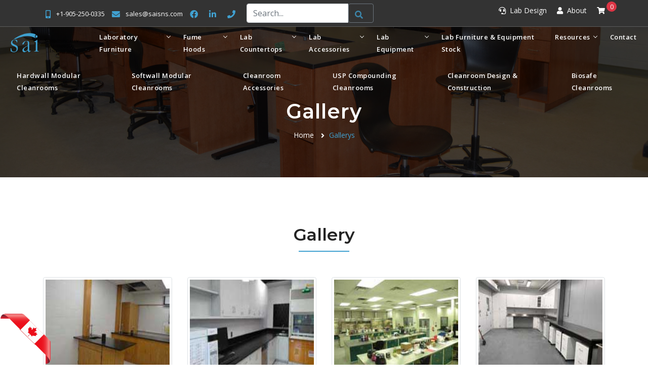

--- FILE ---
content_type: text/html; charset=UTF-8
request_url: https://saisns.com/gallery
body_size: 9722
content:
<!DOCTYPE html>
<html lang="en">

<head>

    <!-- metas -->
    <meta charset="utf-8">
    <meta name="author" content="Saisns" />
    <meta http-equiv="X-UA-Compatible" content="IE=edge" />
    <meta name="viewport" content="width=device-width, initial-scale=1.0, maximum-scale=1.0, user-scalable=no">



<meta name="msvalidate.01" content="55DA78B5986F763F69D5B7FDF6754C80" />

       <meta name="description" content="SAI Systems is Canada’s leading lab furniture manufacturer rep. We offer the high quality Laboratory Furniture, Lab Casework, Fume Hoods, and Countertops.">
           <meta name="robots" content="index, follow">

    <!-- title  -->
    <title>SAI Systems : Lab Furniture, Flexible Casework ,Fume Hoods & Equipment</title>

    <!-- favicon -->
    <link rel="shortcut icon" href="https://saisns.com/img/favicon.png">


    <!-- plugins -->
    <link rel="stylesheet" href="https://cdn.jsdelivr.net/npm/bootstrap@4.6.0/dist/css/bootstrap.min.css" integrity="sha384-B0vP5xmATw1+K9KRQjQERJvTumQW0nPEzvF6L/Z6nronJ3oUOFUFpCjEUQouq2+l" crossorigin="anonymous">
    <link rel="stylesheet" href="https://saisns.com/css/plugins.css?a=13" />
    <link rel="stylesheet" href="https://cdnjs.cloudflare.com/ajax/libs/font-awesome/5.15.3/css/all.min.css" integrity="sha512-iBBXm8fW90+nuLcSKlbmrPcLa0OT92xO1BIsZ+ywDWZCvqsWgccV3gFoRBv0z+8dLJgyAHIhR35VZc2oM/gI1w==" crossorigin="anonymous" referrerpolicy="no-referrer" />

 
    <!-- custom css -->
    <link href="https://saisns.com/css/styles.css?a=13" rel="stylesheet" id="colors">
   
      <!-- Java script -->
    <script src="https://saisns.com/js/core.min.js"></script>
   <link rel="canonical" href="https://saisns.com/" />
    <style>
    .blink-search {
    animation: blink 1s infinite;
    color: #ff6c00; /* optional: highlight color */
}

@keyframes blink {
    50% {
        opacity: 0;
    }
}
#top-bar {
    position: fixed !important;
    top: 0 !important;
    left: 0 !important;
    width: 100% !important;
    background-color: #333 !important; 
    z-index: 1000; /* Ensures it's above other content */
}
.navbar-default{
    margin-top: 40px !important;
}
@media (max-width: 768px) {
   .navbar-default{
    margin-top: 60px !important;
}
.phoneicon{
    display:none !important;
}
}
    .footer-list li {
    list-style-type: none;
    color: #939393;
    padding: 0 12px;
    position: relative;
    margin-bottom: 10px;

}
.footer-list li a:before {
    content: '\f105';
    font-weight: 700;
    vertical-align: bottom;
    font-family: Font Awesome\ 5 Free;
    color: #939393;
    -webkit-transition-duration: .3s;
    transition-duration: .3s;
    position: absolute;
    left: 0;
 top: 0;
}
    .toprightmenu{
        margin-left:120px !important;
    }
        p{
            text-align:justify;
        }
          .cart-icon {
            color: #333;
            position: relative;
        }
        .cart-badge {
            position: absolute;
            top: -8px;
            right: -23px;
            font-size: 0.8rem;
            background-color: #dc3545;
            color: white;
           border-radius: 50%; /* Changed to 50% for round shape */
            width: 20px; /* Set fixed width */
            height: 20px; /* Set fixed height */
            display: flex; /* Use flexbox for centering */
            align-items: center; /* Center vertically */
            justify-content: center; 
        }
         .cart-badge1 {
            position: absolute;
            top: 8px;
            right: 4px;
            font-size: 0.8rem;
            background-color: #dc3545;
            color: white;
           border-radius: 50%; /* Changed to 50% for round shape */
            width: 20px; /* Set fixed width */
            height: 20px; /* Set fixed height */
            display: flex; /* Use flexbox for centering */
            align-items: center; /* Center vertically */
            justify-content: center; 
        }
        .predefined a{
                        color: #2b66eb; /* Blue color */

        }
        .predefined{
            position: fixed;  
            top: 90px;        /* Adjust for distance from the top */
            z-index: 9999;    /* Ensure it's on top of other elements */
            padding: 10px;
            background-color:white;
            border: 1px grey;
            left:50%;
            animation: pulse 1.5s ease-in-out infinite;
            text-align:center;
            transform: translateX(-50%);
      font-weight: bold;

        }
         @keyframes pulse {
      0%, 100% {
        opacity: 1;
      }
      50% {
        opacity: 0.5;
      }
    }
.cart-mobile {
  position: fixed;  /* Fixed position so it stays in place while scrolling */
  top: 110px;        /* Adjust for distance from the top */
  right: 20px;       /* Adjust for distance from the left */
  z-index: 9999;    /* Ensure it's on top of other elements */
    background-color: white;
  border: 2px solid grey;    /* Grey border around the icon */
  border-radius: 50%;        /* Round the cart icon */
padding: 10px;

}

.cart-badgem {
  position: absolute;
  top: -10px;       /* Positioning the badge relative to the icon */
  right: -10px;
  background-color: red;
  color: white;
  border-radius: 50%; /* Make the badge perfectly round */
  padding: 5px 8px;
}

@media (min-width: 992px) {
  li.newnavline {
     
  }
}
    </style>
    <!-- Google tag (gtag.js) --> 
    <script async src="https://www.googletagmanager.com/gtag/js?id=AW-964222275"></script> 
    <script> window.dataLayer = window.dataLayer || []; function gtag(){dataLayer.push(arguments);} gtag('js', new Date()); gtag('config', 'AW-964222275'); </script>

 <script> function gtag_report_conversion(url) { var callback = function () { if (typeof(url) != 'undefined') { window.location = url; } }; gtag('event', 'conversion', { 'send_to': 'AW-964222275/PmyNCJWR-ZkBEMO648sD', 'event_callback': callback }); return false; } </script>

<script>
  window.addEventListener('load', function() {
    var x = 0;
    var timer = setInterval(function() {
      if (jQuery(".alert-success").is(":visible")) {
        if (x == 0) {
          gtag('event', 'conversion', {
            'send_to': 'AW-964222275/e8FICO633I4YEMO648sD'
          });
          x = 1;
        }
        clearInterval(timer);
      }
    }, 1000);
  });

</script>


<script type="application/ld+json">
    {
      "@context": "https://schema.org",
      "@type": "Organization",
      "name": "SAISystems",
      "url": "https://saisns.com/",
      "logo": "https://saisns.com/img/logo.png",
      "contactPoint": {
        "@type": "ContactPoint",
        "telephone": "+1-905-250-0335",
        "contactType": "Customer Service"
      },
      "sameAs": [
        "https://www.facebook.com/pages/category/Company/SAI-Systems-Services-Inc-393594800835617/",
        "https://www.linkedin.com/company/sai-system-services-inc/posts/?feedView=all&viewAsMember=true"
      ]
    }
    
   

    </script>
    <style>
    .dropdown-menu .row {
    width: 400px !important; 
    
}
.nav_main b{
    color: #40a1d1;
}
.breaknav{
    display: block !important;
    width: 100% !important;
}
.menu_area{
    z-index:4 !important;
}
.new_menu_area{
    z-index:2 !important;
    margin-top:2px !Important;
}
.newnavbar-nav>li>a{
    padding: 5px 0.5rem !important;
}

@media (max-width: 767.98px) {
  .desktoponlymenu { 
    display: none !important;
  }
}
.floatinglogo{
  position: absolute;  
  top: 74px;
  left: 30px;
  z-index: 5;
}
@media (max-width: 768px) {
  .floatinglogo {
    top: 60px;
    left: 12px;
    max-width:50px;
  }
}
.hidedesk { display: none; }

  /* Show only on mobile (adjust breakpoint as you like) */
  @media (max-width: 767.98px) {
    .hidedesk { display: block; } /* or inline/inline-block as needed */
  }

  /* Category headers */
#search-results .list-group-item.active {
    background-color: #f8f9fa; /* light gray */
    color: #333; /* dark text */
    font-weight: bold;
    border: none;
    cursor: default;
}
#search-results .list-group-item {
   width:100%;
}

/* Links inside results */
#search-results .list-group-item a {
    display: block;
    text-decoration: none;
    color: #000;
    padding: 5px 10px;
}

/* Hover effect */
#search-results .list-group-item a:hover {
    background-color: #007bff; 
    color: #fff;
    border-radius: 3px;
}

</style>
    <!-- Google tag (gtag.js) --> <script async src="https://www.googletagmanager.com/gtag/js?id=G-2D92JVZWQ8"></script> <script> window.dataLayer = window.dataLayer || []; function gtag(){dataLayer.push(arguments);} gtag('js', new Date()); gtag('config', 'G-2D92JVZWQ8'); </script>
</head>

<body>
    
<!--Start of Tawk.to Script-->
<script type="text/javascript">
var Tawk_API=Tawk_API||{}, Tawk_LoadStart=new Date();
(function(){
var s1=document.createElement("script"),s0=document.getElementsByTagName("script")[0];
s1.async=true;
s1.src='https://embed.tawk.to/66294695a0c6737bd12fe351/1hs8jne78';
s1.charset='UTF-8';
s1.setAttribute('crossorigin','*');
s0.parentNode.insertBefore(s1,s0);
})();
</script>
<!--End of Tawk.to Script-->
<noscript><iframe src="https://www.googletagmanager.com/ns.html?id=GTM-KPW4N9D"
height="0" width="0" style="display:none;visibility:hidden"></iframe></noscript>

    <!-- start page loading -->
    <div id="preloader">
        <div class="row loader">
            <div class="loader-icon"></div>
        </div>
    </div>
    <!-- end page loading -->

    <!-- start main-wrapper section -->
    <div class="main-wrapper">

        <!-- start header section -->
        <header class="header-style1 menu_area-light">
            <div id="top-bar">
                <div class="container">
                    <div class="row">
                        <div class="col-md-9 col-xs-12">
                            <div class="top-bar-info">
                                <ul>
                                    <li><i class="fas fa-mobile-alt"></i>
                                    <a style='color:white' href="tel:+19052500335">+1-905-250-0335 </a>

                                    </li>
                                    <li><i class="fas fa-envelope"></i>
                                    <a style='color:white' href="/cdn-cgi/l/email-protection#5724363b32241724363e2439247934383a"><span class="__cf_email__" data-cfemail="6310020f06102310020a100d104d000c0e">[email&#160;protected]</span> </a>
                                    </li>
                                    
<li><a target="_blank"  href="https://www.facebook.com/pages/category/Company/SAI-Systems-Services-Inc-393594800835617/"><i class="fab fa-facebook"></i></a></li>
<li><a target="_blank" href="https://www.linkedin.com/company/sai-system-services-inc/posts/?feedView=all&viewAsMember=true"><i class="fab fa-linkedin-in"></i></a></li>
<li class="phoneicon"><a   href="https://saisns.com/contact"><i class="fas fa-phone "></i></a></li>
     <li class="list-inline-item">
                <a href="#" id="search-toggle"> </a>
              <!-- Floating search box -->
              
              
<div id="search-box" 
     class="    rounded" 
     style="">
    
    <div class="input-group">
        <input type="text" id="search-input" class="form-control" placeholder="Search...">
        <button class="btn btn-outline-secondary" type="button" id="search-close">
            <i class="fas fa-search blink-search"></i>
        </button>
    </div>

    <!-- Results dropdown -->
    <ul id="search-results" 
        class="list-group position-absolute shadow" 
        style="z-index:3100; top:100%; display:none; max-height:300px; overflow-y:auto;">
    </ul>
</div>

                   <!-- <i class="fas fa-search blink-search"></i> -->
               
        </li>
                                </ul> 
                                
<!-- 
<div id="search-box" 
     class="position-absolute shadow p-2 bg-white rounded" 
     style="display:none; z-index:3000; top:60px; right:20px; width:300px;">
    
    <div class="input-group">
        <input type="text" id="search-input" class="form-control" placeholder="Search...">
        <button class="btn btn-outline-secondary" type="button" id="search-close">
            <i class="fas fa-times"></i>
        </button>
    </div>

    <ul id="search-results" 
        class="list-group position-absolute w-100 shadow" 
        style="z-index:3100; top:100%; left:0; display:none; max-height:300px; overflow-y:auto;">
    </ul>
</div>
    
     -->                           
                            </div>
                        </div>
                        <div class="col-xs-12 col-md-3 xs-display-none">
                           
                            <ul class="top-social-icon">
                                
                   
                
                                
                <li><a  href="https://saisns.com/Lab_Design_Space_Planning"><i class="fas fa-headset "></i>&nbsp; Lab Design</a></li>
                <li><a  href="https://saisns.com/about"><i class="fas fa-user "></i> &nbsp;About</a></li>
                
                <li>  <a href="https://saisns.com/Lab_Cart" class="cart-icon">
        <i class="fas fa-shopping-cart"></i>
        <span class="cart-badge cartcnt">0</span>
    </a></li>
                            </ul>
                        
                        

    
                        </div>
                    </div>
                </div>
            </div>

            <div class="navbar-default">

                <div class="container-fluid">
                    <div class="row align-items-center">
        

                         <div class="col-12 col-lg-12">
                            <div class="menu_area alt-font">
                                <nav class="navbar navbar-expand-lg navbar-light no-padding">

                                    <div class="navbar-header navbar-header-custom">
                                        <!-- Start Logo -->
                                        <a href="https://saisns.com/" class="navbar-brand logodefault"><img id="logo" src="https://saisns.com/img/logo.png" alt="Saisns.com"></a>
                                        <!-- End Logo -->
                    
                    <!--HOLD                    
              <div class="predefined d-block d-md-none" role="">
              <a href="https://saisns.com//Lab_Shop">Lab Furniture & Equipment Stock</a>
              </div>    -->        
                                        
                                <a href="https://saisns.com/Lab_Cart" class="cart-mobile">
  <i class="fa fa-shopping-cart"></i>
  <span class="badge badge-pill badge-danger cart-badgem cartcnt">0</span>
</a>
                                    </div>


                                    <div class="navbar-toggler"></div>
                                  <ul class="navbar-nav ml-auto" id="nav" style="display: none;">
                                                <li ><a href="https://saisns.com/product/Lab_furniture">Laboratory Furniture</a>
                                                <ul style="max-width: 400px !important;display:flex;flex-wrap:wrap;">
                                                <div class="nav_main">
                                                <a href="https://saisns.com/product/Lab_Casework"> &nbsp;&nbsp;<b>Conventional Lab Furniture</b></a>  
                                                <li><a href="https://saisns.com/detail/Painted_Steel_Lab_Casework">Painted Steel Casework</a></li>
                                                <li><a href="https://saisns.com/detail/Educational_Wood_Lab_Casework">Wood Casework</a></li>
                                                <li><a href="https://saisns.com/detail/Stainless_Steel_Lab_Casework">Stainless Steel Casework</a></li>
                                                <li><a href="https://saisns.com/detail/Phenolic_Lab_Casework">Phenolic Lab Casework</a></li>
                                                
                                                <li><a href="https://saisns.com/detail/Plastic_Laminate_Lab_Casework">Plastic Laminate Casework</a></li>
                                                <li><a href="https://saisns.com/detail/Polypropylene_Lab_Casework">Polypropylene Lab Casework</a></li>
                                                <li><a href="https://saisns.com/detail/Speciality_Lab_Casework">Speciality Casework</a></li>
                                                
                                                
                                                
                                                
                                                <li><a href="https://saisns.com/detail/Custom_Design_Lab_Capabilities">Custom Design Capabilities</a></li>                                     
                                                </div>
                                                <div  class="nav_main">
                                                <a href="https://saisns.com/product/Flexible_Lab_Furniture">&nbsp;&nbsp;<b>Flexible Lab Furniture</b></a> 
                                                <li><a href="https://saisns.com/detail/Lab_Table_Systems">Table Systems</a></li>
                                                <li><a href="https://saisns.com/detail/Adaptable_Lab_Casework">Adaptable Lab Casework-Envision Series</a></li>
                                                
                                                <li><a href="https://saisns.com/detail/Adaptable_Lab_Casework_Flexcore">Adaptable Lab Casework-Flexcore Series</a></li>
                                                                <li><a href="https://saisns.com/detail/Lab_Mobile_Solutions">Mobile Solutions</a></li>
                                                </div>
                                                
                                                </ul>
                                                </li>
                                                <li><a href="https://saisns.com/product/Lab_Fume_Hoods">Fume Hoods</a>
                                                <ul>
                                                <li><a href="https://saisns.com/detail/Lab_High_Performance_Fume_Hoods">High Performance</a></li>
                                                <li><a href="https://saisns.com/detail/Lab_Bench_Hood_Chemistry">Bench Hood for General Chemistry</a></li>
                                                <li><a href="https://saisns.com/detail/Lab_Walk-in_Fume_Hoods">Walk-in Fume Hoods</a></li>
                                                <li><a href="https://saisns.com/detail/Lab_Double-Sided_Teaching_Hoods">Double Sided Teaching Hoods</a></li>
                                                <li><a href="https://saisns.com/detail/Lab_Special_Application_Hoods">Special Application Hoods</a></li>
                                                <li><a href="https://saisns.com/detail/Lab_Customized_Fume_Hoods">Customized Fume Hoods</a></li>
                                                <li><a href="https://saisns.com/detail/Lab_Spot_Extraction_Hood">Spot Extraction Hood</a></li>
                                                <li><a href="https://saisns.com/detail/Lab_Fume_Hood_Accessories">Fume Hood Accessories</a></li>
                                                   <li><a href="https://saisns.com/detail/Lab_Fume_Hood_Maintenance">Fume Hood Maintenance</a></li>
                                                </ul>
                                                </li>
                                                <li><a href="https://saisns.com/product/Lab_Countertops">Lab Countertops</a>
                                                <ul>
                                                <li><a href="https://saisns.com/detail/Epoxy_Lab_Countertops">Epoxy Lab Countertops</a></li>
                                                                           <li><a href="https://saisns.com/detail/Phenolic_Lab_Countertops">Phenolic Lab Countertops</a></li>
                                                
                                                
                                                <li><a href="https://saisns.com/detail/StainlessSteel_Lab_Countertop">Stainless Steel Lab Countertops</a></li>
                                                
                                                </ul>      
                                                </li>     
                                                <li><a href="https://saisns.com/product/Sink_Pegboards">Lab Accessories</a>
                                                <ul>
                                                <li><a href="https://saisns.com/detail/Lab_Fixtures">Laboratory Fixtures</a></li>
                                                                       <li><a href="https://saisns.com/detail/Lab_Pegboards">Pegboards</a></li>
                                                
                                                <li><a href="https://saisns.com/detail/Lab_Chairs_Stools">Chairs & Stools</a></li>
                                                <li><a href="https://saisns.com/detail/Lab_Tables_Slabs">Balance Tables & Slabs</a></li>  
                                                <li><a href="https://saisns.com/detail/Laboratory_Sinks">Laboratory Sinks</a></li>
                                                
                                                </ul>      
                                                </li>
                                                <li><a href="https://saisns.com/product/Lab_Equipment">Lab Equipment</a>
                                                <ul>
                                                
                                                
                                                <li><a href="https://saisns.com/detail/Laminar_Flow_Bench">Laminar Flow Bench </a>
                                                <ul class="toprightmenu">
                                                <li><a href="https://saisns.com/detail/Ceiling_Laminar_Airflow_Units">Ceiling Laminar Airflow Units</a></li>
                                                <li><a href="https://saisns.com/detail/Laminar_Flow_Units"> Ceiling Laminar Flow Hoods</a></li>
                                                </ul>
                                                </li>
                                                <li><a href="https://saisns.com/detail/Lab_Forensic_Equipment">Forensic Equipment</a></li>
                                                <li><a href="https://saisns.com/detail/Biological_Safety_Cabinet">Biological Safety Cabinet</a></li>
                                                
                                                <li><a href="https://saisns.com/detail/Lab_Ductless_Fumehood">Ductless Fume Hood</a>
                                                
                                                
                                                
                                                </li>
                                                
                                                <li><a href="https://saisns.com/detail/Lab_Air_Showers">Air Showers</a></li>
                                                <li><a href="https://saisns.com/detail/Lab_Downflow_Booth">Downflow Booth</a></li>
                                                <li><a href="https://saisns.com/detail/Lab_Cell_Processing_Isolator">Cell Processing Isolator</a></li>
                                                <li><a href="https://saisns.com/detail/Lab_Garment_Storage_Cabinet">Garment Storage Cabinet</a></li>
                                                <li><a href="https://saisns.com/detail/Lab_Softwall_Cleanroom">Softwall Cleanroom</a></li>        
                                                
                                                </ul>
                                                
                                                </li>
                                                <li><a  style="" href="https://saisns.com/Lab_Shop">Lab Furniture & Equipment Stock</a></li>
                                                <li><a href="https://saisns.com/resource/main">Resources</a>
                                                <ul>
                                                <li><a href="https://saisns.com/resource/catalog">Catalog</a> </li>
                                                <li><a href="https://saisns.com/resource/gallery">Gallery</a> </li>  
                                                <li><a href="https://saisns.com/resource/drawings">Drawings</a> </li>        
                                                <li><a href="https://saisns.com/resource/specification">Specifications</a> </li>        
                                                
                                                </ul>
                                                </li>   
                                                
                                                <li class='hidedesk'><a href="https://saisns.com/hardwall-cleanrooms">Hardwall Modular Cleanrooms</a>
                                                </li>
                                                <li class='hidedesk'><a href="https://saisns.com/softwall-cleanrooms">Softwall Modular Cleanrooms</a>
                                                </li>
                                                <li class='hidedesk'><a href="https://saisns.com/cleanroom-accessories">Cleanroom Accessories</a>
                                                </li>     
                                                <li class='hidedesk'><a href="https://saisns.com/usp-compounding-cleanrooms">USP Compounding Cleanrooms</a>
                                                </li>   
                                                 <li class='hidedesk'><a href="https://saisns.com/cleanroom-design-build">Cleanroom Design & Construction</a>
                                                </li> 
                                                <li class='hidedesk'><a href="https://saisns.com/biosafe-cleanrooms">Biosafe Cleanrooms</a>
                                                </li> 
                                                
                                                
                                                <li><a href="https://saisns.com/contact">Contact</a></li>
                                                                                                <li class='navcart cartbadge'>  <a href="https://saisns.com/Lab_Cart" class="cart-icon">
                                                <i class="fas fa-shopping-cart"></i>
                                                <span class="cart-badge1 cartcnt">0</span>
                                                </a></li>
                                               
                                    </ul>
                                    <!-- End Menu Area -->
                                   </nav>
                            </div>
                        </div> 
                         <div class="col-12 col-lg-12 desktoponlymenu">
                            <div class="menu_area new_menu_area alt-font">
                                <nav class="navbar navbar-expand-lg navbar-light no-padding">
                                    
                                     <ul class="navbar-nav newnavbar-nav ml-auto" id="nav-cleanrooms" style="display: none;">
                                                <li ><a href="https://saisns.com/hardwall-cleanrooms">Hardwall Modular Cleanrooms</a>
                                                </li>
                                                <li><a href="https://saisns.com/softwall-cleanrooms">Softwall Modular Cleanrooms</a>
                                                </li>
                                                <li><a href="https://saisns.com/cleanroom-accessories">Cleanroom Accessories</a>
                                                </li>     
                                                <li><a href="https://saisns.com/usp-compounding-cleanrooms">USP Compounding Cleanrooms</a>
                                                </li>   
                                                 <li><a href="https://saisns.com/cleanroom-design-build">Cleanroom Design & Construction</a>
                                                </li> 
                                                <li><a href="https://saisns.com/biosafe-cleanrooms">Biosafe Cleanrooms</a>
                                                </li> 
                                    </ul>
                                    </nav>
                            </div>
                        </div>
                                
                              
                        
                    </div>
                </div>
            </div>

        </header>
        <!-- end header section -->
<script data-cfasync="false" src="/cdn-cgi/scripts/5c5dd728/cloudflare-static/email-decode.min.js"></script><script>

document.getElementById('search-toggle').addEventListener('click', function(e){
    e.preventDefault();
    const box = document.getElementById('search-box');
    //box.style.display = box.style.display === 'none' ? 'block' : 'none';
    document.getElementById('search-input').focus();
});

let timer;
document.getElementById('search-input').addEventListener('input', function(){
    clearTimeout(timer);
    const query = this.value.trim();
    if(query.length === 0){
        document.getElementById('search-results').innerHTML = '';
        return;
    }
    
   timer = setTimeout(() => {
    fetch(`https://saisns.com/api/index.php?search=${encodeURIComponent(query)}`)
        .then(response => response.json())
        .then(data => {
            const results = document.getElementById('search-results');
            results.innerHTML = '';

            if (data.length === 0) {
                results.style.display = 'none';
                return;
            }

            const categories = {};
            data.forEach(item => {
                if (!categories[item.category]) {
                    categories[item.category] = [];
                }
                categories[item.category].push(item);
            });

            for (const cat in categories) {
                const catLi = document.createElement('li');
                catLi.className = 'list-group-item active';
                catLi.textContent = cat;
                results.appendChild(catLi);

                categories[cat].forEach(item => {
                    const li = document.createElement('li');
                    li.className = 'list-group-item';
                    li.innerHTML = `<a href="${item.link}">${item.search}</a>`;
                    results.appendChild(li);
                });
            }

            // ✅ Show results dropdown now
            results.style.display = 'block';
        })
        .catch(err => {
            console.error(err);
            document.getElementById('search-results').style.display = 'none';
        });
}, 300);

});

document.getElementById('search-close').addEventListener('click', function(){
  //  document.getElementById('search-box').style.display = 'none';
    document.getElementById('search-input').value = '';
    document.getElementById('search-results').innerHTML = '';
});
</script>


<script>
document.addEventListener('DOMContentLoaded', function() {
    var mobileBreakpoint = 992; // Assuming the mobile menu is active below 992px

    // --- Core Fix: Targeting the Sub-Menu Toggles ---
    var subMenuToggles = document.querySelectorAll('#nav li.has-sub .submenu-button');

    subMenuToggles.forEach(function(button) {
        button.addEventListener('click', function(e) {
            // Only apply the override fix on mobile screens
            if (window.innerWidth < mobileBreakpoint) {
                
                // 1. Crucially stop the event from triggering the global closing script
                e.preventDefault(); 
                e.stopPropagation();
                
                var parentLi = button.closest('li.has-sub');
                var subMenu = parentLi ? parentLi.querySelector('ul.sub-menu') : null;

                if (subMenu) {
                    var isMenuOpen = subMenu.style.display === 'block';

                    if (isMenuOpen) {
                        // If open, close it (let script try, then force close)
                        subMenu.style.display = 'none';
                        subMenu.classList.remove('open');
                    } else {
                        // If closed, open it immediately
                        subMenu.style.display = 'block';
                        subMenu.classList.add('open');

                        // 2. The Aggressive Override: Use a brief timeout to force it open 
                        //    *after* the faster-running closing script resets the style.
                        setTimeout(function() {
                            // Re-check: if the script set it back to 'none' or '' (empty)
                            if (subMenu.style.display !== 'block') {
                                subMenu.style.display = 'block'; // Force open again!
                                subMenu.classList.add('open');
                            }
                        }, 50); // 50ms is usually enough time for the conflicting script to run
                    }
                }
            }
        });
    });

    // --- Optional: Fix for open-by-default sub-menu (Laboratory Furniture) ---
    // If you need to hide the first sub-menu on mobile load:
    if (window.innerWidth < mobileBreakpoint) {
        var labFurnitureSubMenu = document.querySelector('li.has-sub > ul.open[style*="flex"]');
        if (labFurnitureSubMenu && labFurnitureSubMenu.style.display !== 'block') {
             labFurnitureSubMenu.style.display = 'none';
             labFurnitureSubMenu.classList.remove('open');
        }
    }
});
</script> <link rel="stylesheet" href="https://cdn.jsdelivr.net/gh/fancyapps/fancybox@3.5.7/dist/jquery.fancybox.min.css" />
<script src="https://cdn.jsdelivr.net/gh/fancyapps/fancybox@3.5.7/dist/jquery.fancybox.min.js"></script>


<section class="page-title-section2 bg-img cover-background" data-overlay-dark="7" data-background="img/gallery-bg.jpg" style="background-image:url('img/gallery-bg.jpg');">
  <div class="container">
    <div class="row">
      <div class="col-md-12">
        <h1>Gallery</h1>
      </div>
      <div class="col-md-12">
        <ul>
          <li>
            <a href="index.php">Home</a>
          </li>
          <li>
            <a href="javascript:void(0)">Gallerys</a>
          </li>
        </ul>
      </div>
    </div>
  </div>
</section>

<section>
  <div class="container">
    <div class="row">
      <div class="col-lg-12 col-md-12 display-table md-margin-five-top sm-margin-30px-bottom xs-no-margin-top">
        <div class="section-heading">
          <h2>Gallery</h2>
        </div>
 
       
        <div class="row">
          <div class="col-lg-3 col-md-4 col-xs-6 thumb">
            <a data-fancybox="gallery"  href="https://saisns.com/images/gallery1.jpg">
            <img class="img-thumbnail" title="Wood Lab Furniture" width="260" height="176" src="https://saisns.com/images/thumb/gallery1.jpg">
            <p class="caption_img">Wood Lab Furniture</p>
            </a>
          </div>
         
          <div class="col-lg-3 col-md-4 col-xs-6 thumb">
            <a  data-fancybox="gallery"    href="https://saisns.com/images/gallery4.jpg"> <img class="img-thumbnail" title="Steel Lab Casework" width="260" height="176" src="https://saisns.com/images/thumb/gallery4.jpg">
            <p class="caption_img">Steel Lab Casework</p>
            </a>
          </div>
          
          
           <div class="col-lg-3 col-md-4 col-xs-6 thumb">
            <a  data-fancybox="gallery"    href="https://saisns.com/images/gallery5.jpg"> <img class="img-thumbnail" title="Steel Lab Furniture" width="260" height="176" src="https://saisns.com/images/thumb/gallery5.jpg">
            <p class="caption_img">Steel Lab Furniture</p>
            </a>
          </div>
          
          
          <div class="col-lg-3 col-md-4 col-xs-6 thumb">
            <a  data-fancybox="gallery"    href="https://saisns.com/images/gallery_6.jpg"> <img class="img-thumbnail" title="Mobile Cabinets" width="260" height="176" src="https://saisns.com/images/thumb/gallery6.jpg">
            <p class="caption_img">Mobile Cabinets</p>
            </a>
          </div>
          
          
           <div class="col-lg-3 col-md-4 col-xs-6 thumb">
            <a  data-fancybox="gallery" href="https://saisns.com/images/gallery_9.jpg"> <img class="img-thumbnail" title="Lab Fixtures" width="260" height="176" src="https://saisns.com/images/thumb/gallery9.jpg">
            <p class="caption_img">Lab Fixtures</p>
            </a>
          </div>
          
          
          <div class="col-lg-3 col-md-4 col-xs-6 thumb">
            <a  data-fancybox="gallery"    href="https://saisns.com/images/gallery13.jpg"> <img class="img-thumbnail" title="Laboratory Countertop" width="260" height="176" src="https://saisns.com/images/thumb/tgallery13.jpg">
            <p class="caption_img">Laboratory Countertop</p>
            </a>
          </div>
          
          
                    
          <div class="col-lg-3 col-md-4 col-xs-6 thumb">
            <a  data-fancybox="gallery"    href="https://saisns.com/images/gallery14.jpg"> <img class="img-thumbnail"  title="Lab Pegboard" width="260" height="176" src="https://saisns.com/images/thumb/tgallery14.jpg">
            <p class="caption_img">Lab Pegboard</p>
            </a>
          </div>
          
          
           <div class="col-lg-3 col-md-4 col-xs-6 thumb">
            <a  data-fancybox="gallery"    href="https://saisns.com/images/gallery12.jpg"> <img class="img-thumbnail" title="Lab Table" width="260" height="176" src="https://saisns.com/images/thumb/tgallery12.jpg">
            <p class="caption_img">Lab Table</p>
            </a>
          </div>
          
          
          <div class="col-lg-3 col-md-4 col-xs-6 thumb">
            <a  data-fancybox="gallery"    href="https://saisns.com/images/Image-9.jpg"> <img class="img-thumbnail" title="Fume Hood" width="260" height="176" src="https://saisns.com/images/thumb/timage9.jpg">
            <p class="caption_img">Fume Hood</p>
            </a>
          </div>
          
          
        <div class="col-lg-3 col-md-4 col-xs-6 thumb">
            <a  data-fancybox="gallery"    href="https://saisns.com/images/gallery15.jpg"> <img class="img-thumbnail" title="Expoxy Countertop" width="260" height="176" src="https://saisns.com/images/thumb/tgallery15.jpg">
            <p class="caption_img">Epoxy Countertop</p>
            </a>
          </div>
          
        
        <div class="col-lg-3 col-md-4 col-xs-6 thumb">
            <a  data-fancybox="gallery"    href="https://saisns.com/images/gallery3.jpg"> <img class="img-thumbnail" width="260" title="Adjustable Lab Table" height="176" src="https://saisns.com/images/thumb/gallery3.jpg">
            <p class="caption_img">Adjustable Lab Table</p>
            </a>
          </div>
        
        
        
        <div class="col-lg-3 col-md-4 col-xs-6 thumb">
            <a  data-fancybox="gallery"    href="https://saisns.com/images/gallery16.jpg"> <img class="img-thumbnail" width="260" title="Flexible Lab Casework" height="176" src="https://saisns.com/images/thumb/tgallery16.jpg">
            <p class="caption_img">Flexible Lab Casework</p>
            </a>
          </div>
        
        
        
        <div class="col-lg-3 col-md-4 col-xs-6 thumb">
            <a  data-fancybox="gallery"    href="https://saisns.com/nimages/Image 19.jpg"> <img title="Wood Lab Furniture" title="Wood Lab Furniture" class="img-thumbnail" width="260" height="176" src="https://saisns.com/images/thumb/Image19.jpg">
            <p class="caption_img">Wood Lab Furniture</p>
            </a>
          </div>
          
          <div class="col-lg-3 col-md-4 col-xs-6 thumb">
            <a  data-fancybox="gallery"    href="https://saisns.com/images/gallery10.jpg"> <img class="img-thumbnail" title="Data/Electrial Raceway" width="260" height="176" src="https://saisns.com/images/thumb/gallery10.jpg">
            <p class="caption_img">Data/Electrical Raceway</p>
            </a>
          </div>
        
         <div class="col-lg-3 col-md-4 col-xs-6 thumb">
            <a  data-fancybox="gallery"    href="https://saisns.com/images/gallery8.jpg"> <img class="img-thumbnail" title="Flexible Lab Furniture" width="260" height="176" src="https://saisns.com/images/thumb/gallery8.jpg">
            <p class="caption_img">Flexible Lab Furniture</p>
            </a>
          </div>
        
        
        <div class="col-lg-3 col-md-4 col-xs-6 thumb">
            <a  data-fancybox="gallery"    href="https://saisns.com/images/gallery7.jpg"> <img class="img-thumbnail" title="Custom Designed Lab Furniture" width="260" height="176" src="https://saisns.com/images/thumb/gallery7.jpg">
            <p class="caption_img">Custom Designed Lab Furniture</p>
            </a>
          </div>
        
        
        <div class="col-lg-3 col-md-4 col-xs-6 thumb">
            <a  data-fancybox="gallery"    href="https://saisns.com/images/Image 17.jpg"> <img class="img-thumbnail" title="Stainless Steel Lab Countertop" width="260" height="176" src="https://saisns.com/images/thumb/timage17.jpg">
            <p class="caption_img">Stainless Steel Lab Countertop</p>
            </a>
          </div>
        
        
        <div class="col-lg-3 col-md-4 col-xs-6 thumb">
            <a  data-fancybox="gallery"    href="https://saisns.com/images/Image-18.jpg"> <img class="img-thumbnail" title="School Lab Furniture" width="260" height="176" src="https://saisns.com/images/thumb/timage18.jpg">
            <p class="caption_img">School Lab Furniture</p>
            </a>
          </div>
          
          
           <div class="col-lg-3 col-md-4 col-xs-6 thumb">
            <a  data-fancybox="gallery"    href="https://saisns.com/images/Image 19.jpg"> <img class="img-thumbnail" title="Anti Vibration Table" width="260" height="176" src="https://saisns.com/images/thumb/timage19.jpg">
            <p class="caption_img">Anti Vibration Table</p>
            </a>
          </div>
        
        
         <div class="col-lg-3 col-md-4 col-xs-6 thumb">
            <a  data-fancybox="gallery"    href="https://saisns.com/images/Image 20.jpg"> <img class="img-thumbnail" title="Expoxy Countertop & Sink" width="260" height="176" src="https://saisns.com/images/thumb/timage20.jpg">
            <p class="caption_img">Epoxy Countertop & Sink</p>
            </a>
          </div>
          
          
         
        </div>
      </div>
    </div>
  </div>

   <!-- start footer section -->
  <footer>
            <div class="container-fluid p-3">
                <div class="row">

                    <div class="col-lg-2 col-md-4 sm-margin-30px-bottom">

                        <h3 class="text-white">SAI Systems</h3>
                                               

                       <ul class="footer-list">
                           <li>+1-905-250-0335</li>
                               <li><a href="/cdn-cgi/l/email-protection" class="__cf_email__" data-cfemail="5b283a373e281b283a3228352875383436">[email&#160;protected]</a></li>
                       </ul>
                        <div class="margin-25px-top footer-social-icons">
                            <ul>
                                <li><a target="_blank" href="https://www.facebook.com/pages/category/Company/SAI-Systems-Services-Inc-393594800835617/"><i class="fab fa-facebook-f"></i></a></li>
                                <li><a target="_blank" href="https://www.linkedin.com/company/sai-system-services-inc/posts/?feedView=all&viewAsMember=true"><i class="fab fa-linkedin-in"></i></a></li>
                                 <li><a  href="https://saisns.com/contact"><i class="fas fa-phone"></i></a></li>
                            </ul>
                        </div>
                        <ul class="footer-list">
                            
                            <li><a  href="https://saisns.com/Lab_Design_Space_Planning">Lab Design & Space Planning</a></li>
                            <li><a target="_blank" href="https://saisns.com/index.php?page=terms">Terms of Use</a></li>
                            <li><a target="_blank" href="https://saisns.com/index.php?page=policy">Privacy Policy</a></li>
                        </ul>
                    </div>
                   

                    <div class="col-lg-2  col-md-6 sm-margin-30px-bottom">
                        <h3 class="text-white footerclass"><a href="https://saisns.com/product/Lab_Casework">Conventional Lab Furniture</a></h3>
                        <ul class="footer-list footerclass">

<li><a href="https://saisns.com/detail/Painted_Steel_Lab_Casework">Painted Steel Lab Casework</a></li>
<li><a href="https://saisns.com/detail/Educational_Wood_Lab_Casework">Wood Lab Casework</a></li>
<li><a href="https://saisns.com/detail/Stainless_Steel_Lab_Casework">Stainless Steel Lab Casework</a></li>
<li><a href="https://saisns.com/detail/Phenolic_Lab_Casework">Phenolic Lab Casework</a></li>

<li><a href="https://saisns.com/detail/Plastic_Laminate_Lab_Casework">Plastic Laminate Lab Casework</a></li>
<li><a href="https://saisns.com/detail/Polypropylene_Lab_Casework">Polypropylene Lab Casework</a></li>
<li><a href="https://saisns.com/detail/Speciality_Lab_Casework">Speciality Lab Casework</a></li>
<li><a href="https://saisns.com/detail/Custom_Design_Lab_Capabilities">Custom Lab Furniture Design Capabilities</a></li> 
                        </ul>
                    </div>

                    <div class="col-lg-2 col-md-6 sm-margin-30px-bottom">
                        <h3 class="text-white footerclass"><a href="https://saisns.com/product/Flexible_Lab_Furniture">Flexible Lab Furniture</a></h3>
                        <ul class="footer-list footerclass">
 <li><a href="https://saisns.com/detail/Lab_Table_Systems">Table Systems</a></li>
<li><a href="https://saisns.com/detail/Adaptable_Lab_Casework">Adaptable Lab Casework-Envision Series</a></li>

<li><a href="https://saisns.com/detail/Adaptable_Lab_Casework_Flexcore">Adaptable Lab Casework-Flexcore Series</a></li>
<li><a href="https://saisns.com/detail/Lab_Mobile_Solutions">Mobile Lab Solutions</a></li>

                        </ul>
                        <br /><br/>
                        <h3 class="text-white footerclass"><a href="https://saisns.com/product/Lab_Countertops">Lab Countertop</a></h3>
                        <ul class="footer-list footerclass">
 <li><a href="https://saisns.com/detail/Epoxy_Lab_Countertops">Epoxy Lab Countertops</a></li>
<li><a href="https://saisns.com/detail/Phenolic_Lab_Countertops">Phenolic Lab Countertops</a></li>
<li><a href="https://saisns.com/detail/StainlessSteel_Lab_Countertop">Stainless Steel Lab Countertops</a></li>
                        </ul>
                    </div>
                    <div class="col-lg-2 col-md-6 sm-margin-30px-bottom">
                        <h3 class="text-white footerclass"><a href="https://saisns.com/product/Lab_Fume_Hoods">Fume Hoods</a></h3>
                        <ul class="footer-list footerclass">
                          
                                                                  <li><a href="https://saisns.com/detail/Lab_High_Performance_Fume_Hoods">High Performance</a></li>
                                        <li><a href="https://saisns.com/detail/Lab_Bench_Hood_Chemistry">Bench Hood for General Chemistry</a></li>
                                        <li><a href="https://saisns.com/detail/Lab_Walk-in_Fume_Hoods">Walk-in Fume Hoods</a></li>
                                        <li><a href="https://saisns.com/detail/Lab_Double-Sided_Teaching_Hoods">Double Sided Teaching Hoods</a></li>
                                        <li><a href="https://saisns.com/detail/Lab_Special_Application_Hoods">Special Application Hoods</a></li>
                                        <li><a href="https://saisns.com/detail/Lab_Customized_Fume_Hoods">Customized Fume Hoods</a></li>
                                        <li><a href="https://saisns.com/detail/Lab_Spot_Extraction_Hood">Spot Extraction Hood</a></li>
                                        <li><a href="https://saisns.com/detail/Lab_Fume_Hood_Accessories">Fume Hood Accessories</a></li>

                        </ul>
                    </div>
                    <div class="col-lg-2 col-md-6 sm-margin-30px-bottom">
                         <h3 class="text-white footerclass"><a href="https://saisns.com/product/Lab_Equipment">Lab Equipments</a></h3>
                        <ul class="footer-list footerclass">
<li><a href="https://saisns.com/product/Lab_Casework">Lab Casework<li><a href="https://saisns.com/product/Laminar_Flow_Units">Ceiling Laminar Flow Hoods</a>
<li><a href="https://saisns.com/detail/Ceiling_Laminar_Airflow_Units">Ceiling Laminar Airflow Units</a></li>
<li><a href="https://saisns.com/detail/Laminar_Flow_Bench">Laminar Flow Bench</a></li>
</li>
<li><a href="https://saisns.com/detail/Lab_Forensic_Equipment">Forensic Equipment</a></li>
<li><a href="https://saisns.com/detail/Biological_Safety_Cabinet">Biological Safety Cabinet</a></li>
<li><a href="https://saisns.com/detail/Lab_Ductless_Fumehood">Ductless Fume Hood</a>
</li>
<li><a href="https://saisns.com/detail/Lab_Air_Showers">Air Showers</a></li>
<li><a href="https://saisns.com/detail/Lab_Downflow_Booth">Downflow Booth</a></li>
<li><a href="https://saisns.com/detail/Lab_Cell_Processing_Isolator">Cell Processing Isolator</a></li>
<li><a href="https://saisns.com/detail/Lab_Garment_Storage_Cabinet">Garment Storage Cabinet</a></li>
<li><a href="https://saisns.com/detail/Lab_Softwall_Cleanroom">Softwall Cleanroom</a></li>    
                        
                        </ul>
                    </div>
                    <div class="col-lg-2 col-md-6 sm-margin-30px-bottom">
                        <h3 class="text-white footerclass" style="font-size:14px !important;">Products Categories</h3>
                        <ul class="footer-list footerclass">
                            <li><a href="https://saisns.com/product/Lab_furniture">Lab Furniture</a></li>
                            <li><a href="https://saisns.com/product/Lab_Fume_Hoods">Fume Hoods</a></li>
                            <li><a href="https://saisns.com/product/Lab_Countertops">Lab Countertops</a></li>
                            <li><a class="sp-group-title" href="https://saisns.com/product/Sink_Pegboards">Lab Accessories</a></li>
                            <li><a href="https://saisns.com/product/Lab_Equipment">Lab Equipment</a></li>
                            <li><a href="https://saisns.com/hardwall-cleanrooms">Hardwall Modular Cleanrooms</a></li>
                            <li><a href="https://saisns.com/softwall-cleanrooms">Softwall Modular Cleanrooms</a></li>
                            <li><a href="https://saisns.com/cleanroom-accessories">Cleanroom Accessories</a></li>
                             <li><a href="https://saisns.com/usp-compounding-cleanrooms">USP Compounding Cleanroom</a></li>
                              <li><a href="https://saisns.com/cleanroom-design-build">Cleanroom Design</a></li>
                               <li><a href="https://saisns.com/biosafe-cleanrooms">Biosafe Cleanroom</a></li>
                        </ul>
                    </div>


                </div>

            </div>
            <div class="footer-bar">
                <div class="container">
                    <p>&copy; 2023  saisns.com all rights reserved</p>
                </div>
            </div>
        </footer>
        <!-- end footer section -->

    </div>
    <!-- end main-wrapper section -->



    <!-- start scroll to top -->
   <button class="scroll-to-top" onclick="window.scrollTo({top: 0, behavior: 'smooth'})">
   <i class="fas fa-angle-up" aria-hidden="true"></i>
</button>
    <!-- end scroll to top -->

 <img style="position: fixed;
  bottom: 1px;   
  left: 1px;     
  width: 100px;   
  height: auto;
  z-index: 9999;" src="https://saisns.com/img/Canada_Saisns.png?a=6" />

    <!-- custom scripts -->
    <script data-cfasync="false" src="/cdn-cgi/scripts/5c5dd728/cloudflare-static/email-decode.min.js"></script><script src="https://saisns.com/js/custom.js?a=1763920826"></script>

<script defer src="https://static.cloudflareinsights.com/beacon.min.js/vcd15cbe7772f49c399c6a5babf22c1241717689176015" integrity="sha512-ZpsOmlRQV6y907TI0dKBHq9Md29nnaEIPlkf84rnaERnq6zvWvPUqr2ft8M1aS28oN72PdrCzSjY4U6VaAw1EQ==" data-cf-beacon='{"version":"2024.11.0","token":"3b2c552c631e47e6ab980fd5d556f3c9","r":1,"server_timing":{"name":{"cfCacheStatus":true,"cfEdge":true,"cfExtPri":true,"cfL4":true,"cfOrigin":true,"cfSpeedBrain":true},"location_startswith":null}}' crossorigin="anonymous"></script>
</body>

</html>

--- FILE ---
content_type: text/html; charset=UTF-8
request_url: https://saisns.com/api/index.php?action=viewcart
body_size: -421
content:
{"status":"success","cart":{"total":0}}

--- FILE ---
content_type: text/css
request_url: https://saisns.com/css/plugins.css?a=13
body_size: -403
content:



/* == animate css == */
@import url("animate.css");




/* == default classes == */
@import url("default.css?a=5");

/* == navigation == */
@import url("nav-menu.css?a=9");



--- FILE ---
content_type: text/css
request_url: https://saisns.com/css/styles.css?a=13
body_size: 21823
content:
#preloader{position:fixed;left:0;top:0;z-index:99999;width:100%;height:100%;overflow:visible;background:#fff;display:table;text-align:center}.loader{display:table-cell;vertical-align:middle;position:relative;width:200px;height:200px}.loader-icon{width:80px;height:80px;border:5px solid #40a1d1;border-right-color:#eee;border-radius:50%;position:relative;animation:loader-rotate 1s linear infinite;margin:0 auto}@keyframes loader-rotate{0%{transform:rotate(0)}100%{transform:rotate(360deg)}}a:active,a:hover{color:#40a1d1;text-decoration:none}.bg-theme{background-color:#40a1d1}.bg-theme-90{background:rgba(134,188,66,.9)}.bg-theme-80{background:rgba(134,188,66,.8)}.theme-overlay[data-overlay-dark]:before,.theme-overlay[data-overlay-light]:before{background:#40a1d1}.text-theme-color{color:#40a1d1}.text-content-big p{font-weight:400;line-height:200%;margin-bottom:25px;font-size:15px}.shadow-primary{-webkit-box-shadow:0 20px 40px rgba(0,0,0,.2);box-shadow:0 20px 40px rgba(0,0,0,.2)}.red{color:red}.line-through{text-decoration:line-through}.readmore{font-weight:700;transition:all .3s ease;-moz-transition:all .3s ease;-webkit-transition:all .3s ease;-ms-transition:all .3s ease;-o-transition:all .3s ease}.readmore:after{content:'\f105';font-size:16px;vertical-align:top;font-family:Font Awesome\ 5 Free;padding-left:8px;vertical-align:middle}.readmore:hover{color:#40a1d1}.left-title{position:relative}.left-title:before{content:"";background:#40a1d1;width:15px;height:2px;display:inline-block;vertical-align:middle;margin-top:-4px;margin-right:10px}.left-title.white:before{background:#fff}@media screen and (max-width:575px){.no-mobile-margin-15px-bottom{margin-bottom:0!important}.mobile-margin-15px-bottom{margin-bottom:15px}.mobile-margin-20px-bottom{margin-bottom:20px}.mobile-margin-30px-bottom{margin-bottom:30px}}.primary-list{padding-left:0}.primary-list li{font-size:14px;font-weight:500;margin-top:15px;list-style-type:none;color:#222}.primary-list li i{color:#40a1d1;padding-right:10px}.white-list{padding-left:0}.white-list li{color:#fff;font-size:14px;font-weight:500;margin-top:15px;list-style-type:none}.white-list li i{color:#40a1d1;padding-right:15px}.list-style-16 li:after{color:#40a1d1}.white-list{padding-left:0}.white-list li{color:#fff;font-size:14px;font-weight:500;margin-top:15px;list-style-type:none}.white-list li i{color:#40a1d1;padding-right:15px}.scroll-to-top{font-size:20px;text-align:center;color:#fff;text-decoration:none;position:fixed;bottom:20px;right:20px;display:none;border-radius:50%;background:#000;border:1px solid #2a2a2a;width:35px;height:35px;line-height:30px;z-index:9999;outline:0;-webkit-transition:all .3s ease;-moz-transition:all .3s ease;-o-transition:all .3s ease}.scroll-to-top i{color:#fff}.scroll-to-top:hover{color:#232323;background:#fff}.scroll-to-top:hover i{color:#232323}.scroll-to-top:visited{color:#232323;text-decoration:none}.butn{background:#232323;color:#fff;text-align:center;border-radius:4px;padding:12px 30px;line-height:normal;font-weight:500;text-transform:none!important;position:relative;z-index:9999;display:inline-block;white-space:nowrap;border:none;cursor:pointer}.butn span{z-index:9;position:relative}.butn:hover{color:#fff;border-radius:3px}.butn:after{content:'';position:absolute;border-radius:4px;bottom:6px;left:0;height:2px;-webkit-transition:width .4s;-o-transition:width .4s;transition:width .4s;width:0;background:#40a1d1;height:100%;top:0;z-index:1}.butn:hover:after{width:100%;border-radius:3px}.butn.white{background:#fff;color:#232323}.butn.white:hover{color:#fff;border-radius:3px}.butn.white:after{background:#232323;border-radius:3px}.butn.theme{background:#40a1d1;color:#fff}.butn.theme span{color:#fff}.butn.theme:hover{color:#fff;border-radius:3px}.butn.theme:after{background:#232323;border-radius:3px}.butn.theme.white-hover:hover{color:#232323}.butn.theme.white-hover:hover span{color:#232323}.butn.theme.white-hover:after{background:#fff;border-radius:3px}.butn.small{padding:8px 20px}.butn.medium{padding:10px 20px}.btn-style2{display:inline-block;font-size:14px;padding:12px 20px;border:2px solid #222;color:#232323;letter-spacing:.5px;line-height:26px;border-radius:0;text-transform:uppercase;width:auto;font-family:Montserrat,sans-serif;font-weight:600;transition-duration:.3s;transition-timing-function:ease-in-out}.btn-style2:active,.btn-style2:hover{background:#40a1d1;color:#fff;border-color:#40a1d1}.btn-style2:focus{background:#40a1d1;color:#fff;box-shadow:none;border-color:#40a1d1}.btn-style2.white{border-color:#fff;color:#fff}.btn-style2.white:hover{border-color:#40a1d1}.btn-style2 span{text-shadow:none!important;color:#fff!important}.butn-style3{text-align:center;display:inline-block;font-size:14px;padding:9px 22px;min-width:150px;background:0 0;border:2px solid #40a1d1;border-radius:25px;box-shadow:rgba(0,0,0,.1) 0 2px 1px!important;color:#40a1d1;letter-spacing:.5px;line-height:inherit;width:auto;font-family:Montserrat,sans-serif;font-weight:600;transition-duration:.3s;transition-timing-function:ease-in-out}.butn-style3:hover{background:#40a1d1;color:#fff}.butn-style3.theme{background:#40a1d1;border:2px solid #40a1d1;color:#fff}.butn-style3.theme:hover{background:0 0;color:#fff;border-color:#fff}.butn-style3.white{background:0 0;border:2px solid #fff;color:#fff}.butn-style3:hover{background:#40a1d1;color:#fff;border-color:#40a1d1}.btn-style4{display:inline-block;border:2px solid transparent;line-height:inherit;text-transform:uppercase;font-weight:600;min-width:175px;z-index:1;overflow:hidden;padding:15px 10px;border-radius:0;border:none;letter-spacing:.5px;font-family:Montserrat,sans-serif;background-color:#40a1d1;display:inline-block;font-size:14px;line-height:26px;color:#fff;font-weight:600;text-transform:uppercase;position:relative;text-align:center;transition-duration:.3s;transition-timing-function:ease-in-out}.btn-style4.btn-very-small{font-size:9px;padding:1px 17px;line-height:22px}.btn-style4.btn-small{font-size:11px;padding:4px 24px}.btn-style4.btn-medium{font-size:12px;padding:12px 25px 11px}.btn-style4.btn-large{font-size:13px;padding:9px 34px;line-height:25px}.btn-style4.btn-extra-large{font-size:15px;padding:12px 40px 13px;line-height:25px}.btn-style4:after{content:"";position:absolute;top:0;left:0;width:500%;height:1000%;background:rgba(255,255,255,.3);z-index:-1;transform-origin:0 0;transform:translateX(calc(20% - 20px)) translateY(10%) rotate(-45deg);transition:transform .3s}.btn-style4:hover:after{transform:translateY(10%) translateX(-20px) rotate(-45deg)}.btn-style4 i{margin-left:6px;vertical-align:middle;position:relative;top:-1px}.btn-style4:active,.btn-style4:focus,.btn-style4:hover{background-color:#000!important;color:#fff!important;box-shadow:none!important;border:none!important}.btn-style4.min-width-auto{min-width:auto}.btn-style4.btn-primary{background-color:#000;color:#fff}.btn-style4.btn-primary:hover{background-color:#40a1d1!important;color:#fff!important;box-shadow:none!important;border:none!important}.btn-primary:active,.btn-style4.btn-primary:focus{background-color:#40a1d1!important;color:#fff!important;box-shadow:none!important;border:none!important}@media screen and (max-width:991px){.butn{padding:10px 28px}.butn.small{padding:7px 16px}.butn.medium{padding:8px 18px}.btn-style2{padding:10px 18px}.butn-style3{min-width:130px}.btn-style4{padding:10px 10px;min-width:150px;font-size:13px;letter-spacing:1px}.btn-style4.btn-medium{padding:10px 22px 9px}.btn-style4.btn-large{padding:8px 32px;line-height:24px}.btn-style4.btn-extra-large{padding:10px 36px 12px;line-height:24px}}@media screen and (max-width:767px){.butn{padding:8px 26px}.butn.small{padding:6px 14px}.butn.medium{padding:6px 16px}.btn-style2{padding:8px 14px}.butn-style3{min-width:inherit}.btn-style4{padding:8px 8px;min-width:140px;font-size:12px;letter-spacing:1px}.btn-style4.btn-medium{padding:10px 18px 8px}.btn-style4.btn-large{font-size:12px;padding:8px 32px;line-height:24px}.btn-style4.btn-extra-large{font-size:14px;padding:10px 36px 12px;line-height:24px}.xs-default-gutter{margin:0 -15px}.xs-default-gutter>[class*=col-]{padding-right:15px;padding-left:15px;padding-bottom:0;padding-top:0}}.section-heading{margin-bottom:50px;text-align:center}.section-heading.half{margin-bottom:30px}.section-heading h1,.section-heading h2,.section-heading h3,.section-heading h4,.section-heading h5,.section-heading h6{position:relative;padding-bottom:10px;font-weight:600;margin-bottom:10px;position:relative;line-height:140%}.section-heading h1:after,.section-heading h2:after,.section-heading h3:after,.section-heading h4:after,.section-heading h5:after,.section-heading h6:after{content:'';display:block;width:100px;height:2px;background:#40a1d1;margin:0 auto;position:absolute;left:0;right:0;bottom:0}.section-heading.white h1,.section-heading.white h2,.section-heading.white h3,.section-heading.white h4,.section-heading.white h5,.section-heading.white h6{color:#fff}.section-heading.grey h1,.section-heading.grey h2,.section-heading.grey h3,.section-heading.grey h4,.section-heading.grey h5,.section-heading.grey h6{color:#b7b7b7}.section-heading.grey h1:after,.section-heading.grey h2:after,.section-heading.grey h3:after,.section-heading.grey h4:after,.section-heading.grey h5:after,.section-heading.grey h6:after{background:#b7b7b7}.section-heading.left{text-align:left}.section-heading.left h1,.section-heading.left h2,.section-heading.left h3,.section-heading.left h4,.section-heading.left h5,.section-heading.left h6{padding-bottom:15px}.section-heading.left h1:after,.section-heading.left h2:after,.section-heading.left h3:after,.section-heading.left h4:after,.section-heading.left h5:after,.section-heading.left h6:after{margin:0;left:0}.section-heading strong{font-weight:600}.section-heading.white p{color:#fff}.section-heading p{font-size:15px;font-weight:400;padding-top:15px;margin:0 auto}.section-heading span{position:relative;font-size:15px;font-weight:500;color:#40a1d1;line-height:200%;margin-bottom:10px}.section-heading.white span{color:#fff}.section-heading.grey span{color:#b7b7b7}.section-heading .badge{display:inline-block;padding:7px 19px;font-size:12px;font-weight:700;line-height:1;text-align:center;white-space:nowrap;vertical-align:baseline;border-radius:14px;color:#40a1d1;border:1px solid #40a1d1;background:0 0;text-transform:uppercase;letter-spacing:.075em}.title-style2{position:relative;padding-bottom:20px;margin-bottom:0}.title-style2:after{content:'';width:60px;height:2px;background:#40a1d1;position:absolute;bottom:0;left:calc(50% - 30px)}.title-style2:before{content:'';height:1px;background:rgba(0,0,0,.2);position:absolute;bottom:0;left:0;right:0;margin:0 auto;width:250px}.section-heading.left .title-style2{left:0;margin:0}.section-heading.left .title-style2:before{width:125px;left:0;margin:0}.section-heading.left .title-style2:after{width:50px;left:37px}h1.title-style2.white,h2.title-style2.white,h3.title-style2.white,h4.title-style2.white,h5.title-style2.white,h6.title-style2.white{color:#fff}.section-heading .title-style2.white:after{background:#40a1d1}.section-heading .title-style2.white:before{background:rgba(255,255,255,.8)}.section-heading.title-style3{text-align:left;margin-bottom:30px;padding-bottom:10px;border-bottom:1px solid #eee}.section-heading.title-style3 h1,.section-heading.title-style3 h2,.section-heading.title-style3 h3,.section-heading.title-style3 h4,.section-heading.title-style3 h5,.section-heading.title-style3 h6{padding:0;margin:0}.section-heading.title-style3 h1:after,.section-heading.title-style3 h2:after,.section-heading.title-style3 h3:after,.section-heading.title-style3 h4:after,.section-heading.title-style3 h5:after,.section-heading.title-style3 h6:after{content:none}.title-overlay{mix-blend-mode:lighten;overflow:hidden;background-color:rgba(255,255,255,.85);margin:0}.section-heading.title-style4 h1,.section-heading.title-style4 h2,.section-heading.title-style4 h3,.section-heading.title-style4 h4,.section-heading.title-style4 h5,.section-heading.title-style4 h6{text-transform:uppercase;font-weight:700;padding:0;margin:0}.section-heading.title-style4 p{padding-top:0}.section-heading.title-style4 span{color:#40a1d1;font-size:32px;font-weight:700;text-transform:uppercase}.section-heading.title-style4 h1:after,.section-heading.title-style4 h2:after,.section-heading.title-style4 h3:after,.section-heading.title-style4 h4:after,.section-heading.title-style4 h5:after,.section-heading.title-style4 h6:after{content:none}.section-heading.title-style5 h1,.section-heading.title-style5 h2,.section-heading.title-style5 h3,.section-heading.title-style5 h4,.section-heading.title-style5 h5,.section-heading.title-style5 h6{padding:0;margin:0}.section-heading.title-style5.white h1,.section-heading.title-style5.white h2,.section-heading.title-style5.white h3,.section-heading.title-style5.white h4,.section-heading.title-style5.white h5,.section-heading.title-style5.white h6{color:#fff}.section-heading.title-style5 h1:after,.section-heading.title-style5 h2:after,.section-heading.title-style5 h3:after,.section-heading.title-style5 h4:after,.section-heading.title-style5 h5:after,.section-heading.title-style5 h6:after{content:none}.section-heading.title-style5 .separator-left,.section-heading.title-style5 .separator-right{height:1px;position:absolute;top:50%;width:70px;margin-top:-1px;margin-bottom:0}.section-heading.title-style5 .separator-left{left:-80px}.section-heading.title-style5 .separator-right{right:-80px}.section-heading.title-style5 .square{width:10px;height:10px;background-color:transparent;border-width:1px;border-style:solid;border-color:#40a1d1;display:inline-block;vertical-align:text-bottom;position:relative}.section-heading.title-style5.left .square .separator-left{display:none}@media screen and (max-width:1199px){.section-heading.title-style4 span{font-size:30px}}@media screen and (max-width:991px){.section-heading{margin-bottom:30px}.section-heading p{padding-top:10px;font-size:14px}.section-heading.title-style4 span{font-size:28px}}@media screen and (max-width:767px){.section-heading.title-style4 span{font-size:28px}}.section-heading.title-style6 h1,.section-heading.title-style6 h2,.section-heading.title-style6 h3,.section-heading.title-style6 h4,.section-heading.title-style6 h5,.section-heading.title-style6 h6{position:relative;padding-bottom:10px;font-weight:500;margin-bottom:10px;position:relative;line-height:140%;text-transform:inherit}.section-heading.title-style6 h1:after,.section-heading.title-style6 h2:after,.section-heading.title-style6 h3:after,.section-heading.title-style6 h4:after,.section-heading.title-style6 h5:after,.section-heading.title-style6 h6:after{content:'';display:block;width:50px;height:1px;background:#40a1d1;margin:0 auto;position:absolute;left:0;right:0;bottom:0}.section-heading.title-style6 span{color:#232323;font-weight:600;font-size:32px;line-height:normal}.section-heading.title-style6.white span{color:#fff}.section-heading.title-style6.left{text-align:left}.section-heading.title-style6.left h1:after,.section-heading.title-style6.left h2:after,.section-heading.title-style6.left h3:after,.section-heading.title-style6.left h4:after,.section-heading.title-style6.left h5:after,.section-heading.title-style6.left h6:after{margin:0}@media screen and (max-width:1199px){.section-heading.title-style6 span{font-size:30px}}@media screen and (max-width:991px){.section-heading.title-style6 span{font-size:28px}}@media screen and (max-width:767px){.section-heading.title-style6 span{font-size:26px}}.inner-title h1,.inner-title h2,.inner-title h3,.inner-title h4,.inner-title h5,.inner-title h6{font-size:18px;margin-bottom:30px;padding-bottom:10px;position:relative;font-weight:600}.inner-title h1:after,.inner-title h2:after,.inner-title h3:after,.inner-title h4:after,.inner-title h5:after,.inner-title h6:after{content:'';display:block;width:40px;height:2px;background:#40a1d1;margin:0;position:absolute;left:0;right:0;bottom:0}.inner-title.half h1,.inner-title.half h2,.inner-title.half h3,.inner-title.half h4,.inner-title.half h5,.inner-title.half h6{margin-bottom:15px}.title-style8{padding-bottom:25px;padding-left:40px;padding-top:25px;position:relative;font-weight:700;z-index:1}.title-style8:before{border:5px solid #f3f3f3;bottom:0;content:"";left:0;margin:auto;position:absolute;top:0;width:150px;z-index:-1}.top-bar-info{display:inline-block;vertical-align:middle}.top-bar-info ul{margin-bottom:0}.top-bar-info li{font-weight:500;color:#fff;list-style-type:none;font-size:13px;padding:0 5px 0;display:inline-block;margin-bottom:0}#top-bar{display:block;position:relative;z-index:999;background:#1c1c1c;padding:7px 0}.top-bar-info li i{font-size:16px;color:#40a1d1;margin-right:8px;margin-top:0;display:inline-block;vertical-align:text-bottom}.top-social-icon{padding:0;float:right;margin:0}.top-social-icon li{font-size:14px;list-style-type:none;float:left;text-align:center;margin:0;padding:0 7px}.top-social-icon li:last-child{padding-right:0}.top-social-icon li:last-child a{padding-right:0}.top-social-icon li a{color:#fff;line-height:28px;-webkit-transition-duration:.3s;transition-duration:.3s;padding:0 3px}.top-social-icon li a:hover{color:#40a1d1}#top-bar.top-bar-style2{background:#f5f5f5;border-bottom:1px solid rgba(0,0,0,.1)}.top-bar-style2 .top-bar-info li{color:#6f6f6f}.top-bar-style2 .top-bar-info li i{color:#6f6f6f}.top-bar-style2 .top-social-icon li a{color:#6f6f6f}.top-bar-style2 .top-social-icon li a:hover{color:#232323}.navbar-nav li.active>a,.navbar-nav li.current>a{color:#40a1d1}.navbar>ul>li.current>a:after{border-color:transparent #40a1d1 #40a1d1 transparent}@media screen and (min-width:992px){.header-style1 .navbar-nav li.active>a,.header-style1 .navbar-nav li.current>a,.header-style2 .navbar-nav li.active>a,.header-style2 .navbar-nav li.current>a{color:#40a1d1}.header-style1 .navbar>ul>li.current>a:after,.header-style2 .navbar>ul>li.current>a:after{border-color:transparent #40a1d1 #40a1d1 transparent}.header-style1.scrollHeader .navbar-nav li.active>a,.header-style1.scrollHeader .navbar-nav li.active>a:hover,.header-style1.scrollHeader .navbar-nav li.current>a,.header-style1.scrollHeader .navbar-nav li.current>a:hover,.header-style2.scrollHeader .navbar-nav li.active>a,.header-style2.scrollHeader .navbar-nav li.active>a:hover,.header-style2.scrollHeader .navbar-nav li.current>a,.header-style2.scrollHeader .navbar-nav li.current>a:hover{color:#40a1d1}.header-style1.scrollHeader .navbar>ul>li.current>a:after,.header-style2.scrollHeader .navbar>ul>li.current>a:after{border-color:transparent #40a1d1 #40a1d1 transparent}.header-style3{border-bottom:2px solid rgba(134,188,66,.9)}.header-style4 .navbar-nav li.current>a{color:#40a1d1}.header-style4 .navbar>ul>li.current>a:after{border-color:transparent #40a1d1 #40a1d1 transparent}.header-style4 .navbar-nav li.active>a{color:#40a1d1}.header-style5 #top-bar{background:#40a1d1}.header-style6 .navbar-default{background:rgba(134,188,66,.85)}.header-style6.scrollHeader .navbar-default{background:#40a1d1}.header-style8 .navbar ul ul li.active>a{color:#40a1d1}.header-style8 .navbar-nav li.active>a,.header-style8 .navbar-nav li.current>a{color:#40a1d1}.header-style8 .navbar>ul>li.current>a:after{border-color:transparent #40a1d1 #40a1d1 transparent}.header-style8.scrollHeader .navbar-nav>li.has-sub>a:hover{color:#40a1d1}.header-style8.scrollHeader .navbar-nav li.current>a{color:#40a1d1}.header-style8.scrollHeader .navbar-nav li.current>a:hover{color:#40a1d1}.header-style8.scrollHeader .navbar>ul>li.current>a:after{border-color:transparent #40a1d1 #40a1d1 transparent}.header-style8.scrollHeader .navbar-nav li.active>a{color:#40a1d1}.header-style8.scrollHeader .navbar-nav li.active>a:hover{color:#40a1d1}.menu_area-light .navbar-nav li.active>a,.menu_area-light .navbar-nav li.current>a{color:#40a1d1}.menu_area-light .navbar>ul>li.current>a:after{border-color:transparent #40a1d1 #40a1d1 transparent}.menu_area-light.scrollHeader .navbar-nav li.current>a{color:#40a1d1}.menu_area-light.scrollHeader .navbar-nav li.current>a:hover{color:#40a1d1}.menu_area-light.scrollHeader .navbar>ul>li.current>a:after{border-color:transparent #40a1d1 #40a1d1 transparent}.menu_area-light.scrollHeader .navbar-nav li.active>a{color:#40a1d1}.menu_area-light.scrollHeader .navbar-nav li.active>a:hover{color:#40a1d1}}@media screen and (max-width:991px){.header-style3{border-bottom:2px solid rgba(134,188,66,.9)}.header-style5 #top-bar,.header-style5 .navbar-toggler{background:#40a1d1}.header-style6 .navbar-default{background:rgba(134,188,66,.85)}.header-style8 .navbar ul ul li.active>a{color:#40a1d1}}.page-title-section{background-size:cover;background-position:center}.page-title-section h1{font-size:40px;font-weight:600;letter-spacing:1px;line-height:1;color:#fff;margin-bottom:0}.page-title-section ul{margin-bottom:0;margin-top:15px;text-align:left}.page-title-section ul li{display:inline-block}.page-title-section ul li:last-child a{color:#40a1d1}.page-title-section ul li:after{content:'\f105';font-weight:700;vertical-align:bottom;color:#fff;font-family:Font Awesome\ 5 Free;padding:0 10px}.page-title-section ul li:last-child:after{content:none}.page-title-section ul li a{color:#fff;font-size:14px;font-weight:500}.page-title-section .active a,.page-title-section li.active:last-child a{color:#fff}@media screen and (max-width:1199px){.page-title-section h1{font-size:36px;line-height:40px}}@media screen and (max-width:991px){.page-title-section h1{font-size:30px;line-height:38px}}@media screen and (max-width:767px){.page-title-section h1{margin-bottom:10px;font-size:28px;line-height:36px}.page-title-section ul{margin-top:5px}}.page-title-section2{padding:200px 0 70px;text-align:center}.page-title-section2 h1{font-size:40px;font-weight:600;letter-spacing:1px;line-height:1;color:#fff;margin-bottom:0}.page-title-section2 ul{margin-bottom:0;margin-top:15px;text-align:center}.page-title-section2 ul li{display:inline-block}.page-title-section2 ul li:last-child a{color:#40a1d1}.page-title-section2 ul li:after{content:'\f105';font-weight:700;vertical-align:middle;color:#fff;font-family:Font Awesome\ 5 Free;padding:0 5px 0 10px}.page-title-section2 ul li:last-child:after{content:none}.page-title-section2 ul li a{color:#fff;font-size:14px;font-weight:500}.page-title-section2 .active a,.page-title-section2 li.active:last-child a{color:#fff}@media screen and (max-width:1199px){.page-title-section2{padding:150px 0 70px}.page-title-section2 h1{font-size:36px;line-height:42px}}@media screen and (max-width:991px){.page-title-section2{padding:148px 0 75px}.page-title-section2 h1{margin-bottom:10px;font-size:30px;line-height:40px}.page-title-section2 ul{margin-top:5px}}.page-title-section3 h1{color:#232323;margin-bottom:0}.page-title-section3 ul{margin-bottom:0;margin-top:15px;text-align:center}.page-title-section3 ul li{display:inline-block}.page-title-section3 ul li:last-child a{color:#232323}.page-title-section3 ul li:after{content:' \f152';color:#fff;font-weight:700;font-family:Font Awesome\ 5 Free;padding:0 10px}.page-title-section3 ul li:last-child:after{content:none}.page-title-section3 ul li a{color:#fff;font-size:14px;font-weight:500}@media screen and (max-width:991px){.page-title-section3 ul{margin-top:5px}}.page-title-section.small h1{font-size:28px;font-weight:600;letter-spacing:1px;line-height:normal;color:#fff;margin-bottom:0}.page-title-section.small ul{margin-bottom:0;margin-top:6px;text-align:left}.page-title-section.small ul li{display:inline-block}.page-title-section.small ul li:last-child a{color:#40a1d1}.page-title-section.small ul li:after{content:' \f152';color:#fff;font-weight:700;font-family:Font Awesome\ 5 Free;padding:0 10px}.page-title-section.small ul li:last-child:after{content:none}.page-title-section.small ul li a{color:#fff;font-size:14px;font-weight:500}@media screen and (max-width:767px){.page-title-section.small h1{margin-bottom:5px;font-size:24px}.page-title-section.small ul{margin-top:5px}}.vertical-header{align-items:flex-start;bottom:0;display:flex;flex-direction:column;justify-content:center;left:0;position:absolute;top:0;width:56px}.vertical-header.new-work-vertical-header{padding-bottom:120px}.vertical-header-text{left:-124px;margin-bottom:0;margin-top:0;position:relative;text-align:center;transform:rotate(-90deg);width:300px;font-size:14px;text-transform:uppercase}.vertical-header-text:after{background:#40a1d1;content:"";display:inline-block;height:1px;left:32px;position:absolute;right:0;top:10px;width:20px}.vertical-header-text:before{background:#40a1d1;content:"";display:inline-block;height:1px;left:247px;position:absolute;right:0;top:10px;width:20px}.owl-carousel .caption .overflow-hidden{display:inline-block}.owl-carousel .caption h3{font-weight:200;animation-delay:.5s;position:relative;display:inline-block}.owl-carousel .caption h1{margin:10px 0;font-size:70px;font-weight:500;text-transform:uppercase;animation-delay:.8s}.owl-carousel .caption p{font-size:18px;color:#eee;word-spacing:2px;animation-delay:1.2s}.owl-carousel .caption span{display:inline-block;padding:.2em 0}.owl-carousel .caption .butn{animation-delay:1.4s}.owl-carousel .caption .butn i{position:relative;top:1px;z-index:9}.carousel-style3 .owl-carousel .owl-item img{width:100%}.carousel-style4 .owl-carousel .owl-item img{width:100%}.home-business-slider .owl-nav .owl-next{position:absolute;right:15px;top:50%;background:0 0!important;opacity:.35}.home-business-slider .owl-nav .owl-next:hover{opacity:1}.home-business-slider .owl-nav .owl-prev{position:absolute;left:15px;top:50%;background:0 0!important;opacity:.35}.home-business-slider .owl-nav .owl-prev:hover{opacity:1}@media screen and (max-width:991px){.half-container-banner .banner-container{background:rgba(255,255,255,.95);padding:25px;border:10px solid rgba(0,0,0,.1)}.half-banner[data-overlay-dark="0"]:before,.half-banner[data-overlay-light="0"]:before{opacity:.7}.owl-carousel .caption h1{font-size:50px}.owl-carousel .caption p{font-size:16px}}@media screen and (max-width:767px){.owl-carousel .caption h1{font-size:32px;margin-top:5px}.owl-carousel .caption h3{letter-spacing:1px}}@media screen and (max-width:575px){.half-container-banner .banner-container{border:5px solid rgba(0,0,0,.1);padding:20px;max-width:90%}.owl-carousel .caption h1{font-size:20px;margin-top:5px}}.slider-fade .owl-item{height:100vh;position:relative}.slider-fade .item{position:absolute;top:0;left:0;height:100%;width:100%;background-size:cover;background-position:center center}.slider-fade .item .caption{width:100%;z-index:9}.slider-fade .owl-theme .owl-dots{position:absolute;bottom:5vh;width:100%;left:0;text-align:center}.rev_slider_wrapper .tp-caption span{color:#40a1d1}.rev_slider_wrapper .butn span{font-size:14px!important;line-height:24px!important;color:#fff;text-shadow:none}.rev_slider_wrapper .butn.white span{color:#232323}.rev_slider_wrapper .butn.white:hover span{color:#fff}@media screen and (min-width:767px){.custom-paragraph .slider-text p{width:450px!important;font-size:15px!important;line-height:26px!important}}@media screen and (min-width:1024px){.rev_slider .max-style{font-size:60px!important;line-height:70px!important}.rev_slider .max-style span{font-size:60px!important;line-height:70px!important}}@media screen and (max-width:1023px){.rev_slider .max-style{font-size:45px!important;line-height:50px!important}.rev_slider .max-style span{font-size:45px!important;line-height:50px!important}.custom-paragraph .slider-text p{font-size:16px!important;line-height:28px!important}}@media screen and (max-width:766px){.rev_slider .max-style{font-size:30px!important;line-height:normal!important}.rev_slider .max-style span{font-size:30px!important;line-height:normal!important}.custom-paragraph .slider-text p{text-align:center!important;font-size:14px!important;line-height:24px!important;width:480px!important;padding:0 15px}.custom-controls .tp-leftarrow,.custom-controls .tp-rightarrow{width:40px!important;height:40px!important}.custom-controls .tp-leftarrow{left:-15px!important}.custom-controls .tp-rightarrow{left:inherit!important;right:-55px!important}.custom-controls .tparrows:before{line-height:20px!important}}@media screen and (max-width:479px){.rev_slider .max-style{font-size:20px!important;line-height:normal!important}.rev_slider .max-style span{font-size:20px!important;line-height:normal!important}.custom-paragraph .slider-text p{width:320px!important;padding:0 15px}}.feature-box-01{background:#fff;border:5px solid rgba(0,0,0,.05);padding:25px 20px;text-align:center;transition:all .5s ease 0s;border-radius:5px}.feature-box-01 p{margin-bottom:10px}.feature-box-01 .icon-tools{color:#939393}.feature-box-01:hover{background:#fff;border:5px solid #40a1d1}.feature-box-01:hover .icon-tools{color:#40a1d1}.feature-box-02{transition:all .3s;-o-transition:all .3s;-webkit-transition:all .3s}.feature-box-02:hover{-webkit-box-shadow:0 5px 10px 0 rgba(0,0,0,.15);box-shadow:0 5px 10px 0 rgba(0,0,0,.15)}.feature-box-02:before{background:#40a1d1;content:"";height:0;left:14px;position:absolute;top:0;transition:all .2s ease-in-out 0s;width:2px}.feature-box-02:hover:before{height:100%}.feature-box-03{border:2px solid #383838;padding:25px 20px;text-align:center;transition:all .5s ease 0s}.feature-box-03 .icon-tools{color:#939393}.feature-box-03 p{color:#9d9d9d}.feature-box-03:hover{background:#40a1d1;border:2px solid #40a1d1}.feature-box-03:hover p{color:#fff}.feature-box-04{position:relative;overflow:hidden;transition:all .3s;-o-transition:all .3s;-webkit-transition:all .3s}.feature-box-04:hover{-webkit-box-shadow:0 25px 30px 0 rgba(0,0,0,.15);box-shadow:0 25px 30px 0 rgba(0,0,0,.15)}.feature-box-04 .fetaure-image{position:relative;overflow:hidden;z-index:1}.feature-box-04 .fetaure-image img{-webkit-transition:all .3s;-o-transition:all .3s;transition:all .3s}.feature-box-04 .fetaure-image:hover img{-webkit-transform:scale(1.2);-ms-transform:scale(1.2);-o-transform:scale(1.2);transform:scale(1.2)}.feature-box-04 .fetaure-image:after{content:"";height:100%;left:0;position:absolute;top:0;width:100%;-webkit-box-shadow:0 -130px 70px -70px #000 inset;box-shadow:0 -130px 70px -70px #000 inset;-webkit-transition:all .3s;-o-transition:all .3s;transition:all .3s}.feature-box-04 .package-detail{width:100%;bottom:0;left:0;padding:20px 18px;position:absolute;z-index:9}.feature-box-04 .title{color:#fff;margin-right:5px}.feature-box-04 .price{width:60%;float:left}.feature-box-04 .people-duration{float:right;margin-left:5px}.feature-box-04 .package-detail p{margin:0 0 0 10px;display:inline-block;color:#fff;text-transform:uppercase;font-weight:500}.feature-box-04 .package-detail p .theme-color{margin-right:5px}.feature-box-04 .rating li{float:left;margin-left:3px}@media screen and (max-width:767px){.feature-box-04 .package-detail{padding:20px 10px}.feature-box-04 .price{width:55%}}.feature-box-05{position:relative;overflow:hidden;transition:all .3s;-o-transition:all .3s;-webkit-transition:all .3s}.feature-box-05 .fetaure-image{position:relative;overflow:hidden}.feature-box-05 .fetaure-image img{-webkit-transition:all .3s;-o-transition:all .3s;transition:all .3s}.feature-box-05 .fetaure-image:hover img{-webkit-transform:scale(1.2);-ms-transform:scale(1.2);-o-transform:scale(1.2);transform:scale(1.2)}.feature-box-05 .fetaure-image:after{content:"";height:100%;left:0;position:absolute;top:0;width:100%;-webkit-box-shadow:0 -130px 70px -70px rgba(0,0,0,.65) inset;box-shadow:0 -130px 70px -70px rgba(0,0,0,.65) inset;-webkit-transition:all .3s;-o-transition:all .3s;transition:all .3s}.feature-box-05 .package-detail{width:100%;bottom:0;left:0;padding:20px 18px;position:absolute;z-index:9}.feature-box-06{text-align:left;transition:all .5s ease 0s}.feature-box-06 i{color:#40a1d1}.feature-box-06 p{color:#6f6f6f}.feature-box-07{width:100%;float:left}.feature-box-07 .img-box{position:relative;width:100%;z-index:1;overflow:hidden}.feature-box-07 .feature-textbox{position:relative;width:90%;z-index:2;top:-50px;left:0;transition:all .3s ease-out 0s;right:0;margin:0 auto}.feature-box-07 .feature-textbox:after{border-bottom:5px solid transparent;width:0;content:"";position:absolute;bottom:0;left:0;transition:all .5s ease-out 0s}.feature-box-07:hover .feature-textbox:after{border-bottom:5px solid rgba(0,0,0,.1);content:"";width:100%}.feature-box-07 .feature-textbox:before{border-top:5px solid #40a1d1;content:"";width:100%;position:absolute;top:0;left:0}.feature-box-07:hover .feature-textbox:before{width:0;transition:all .5s ease-out 0s}.feature-box-07 .feature-textbox a{color:#40a1d1}.feature-box-07:hover .feature-textbox{background-color:#40a1d1}.feature-box-07:hover .feature-textbox .feature-desc,.feature-box-07:hover .feature-textbox .title,.feature-box-07:hover .feature-textbox a.read-more{color:#fff}.feature-box-07 .img-box img{transition:all .3s ease-out 0s}.feature-box-07:hover .img-box img{-moz-transform:scale(1.1);-ms-transform:scale(1.1);-webkit-transform:scale(1.1);-o-transform:scale(1.1);transform:scale(1.1)}@media screen and (max-width:991px){.feature-box-07 .feature-textbox{width:95%;top:-30px}}.feature-box-08{transition:all .3s;-moz-transition:all .3s;-ms-transition:all .3s;-webkit-transition:all .3s;-o-transition:all .3s;position:relative}.feature-box-08 .show-details{opacity:0;transition:all .5s ease 0s;-moz-transition:all .5s ease 0s;-ms-transition:all .5s ease 0s;-webkit-transition:all .5s ease 0s;-o-transition:all .5s ease 0s;position:absolute;left:0;top:0;width:100%;height:100%;overflow:hidden}.feature-box-08 .show-details>img{width:100%;max-width:none}.feature-box-08:hover .show-details{opacity:1}.feature-box-08 .feature-box-detail{background:rgba(0,0,0,.8);height:100%;left:0;padding:20px;position:absolute;top:0;width:100%}.feature-box-08 .feature-box-detail .height-100{overflow:auto}.feature-box-08 .feature-box-detail .list-style-5 li{margin-bottom:8px}.feature-box9{position:relative}.feature-box9:after{background:#40a1d1;position:absolute;content:"";right:-2px;top:15px;width:2px;height:25px;transition-duration:.5s;-ms-transition-duration:.5s;-moz-transition-duration:.5s;-webkit-transition-duration:.5s;-o-transition-duration:.5s}.feature-box9 i{transition-duration:.5s;-ms-transition-duration:.5s;-moz-transition-duration:.5s;-webkit-transition-duration:.5s;-o-transition-duration:.5s}.feature-box9:hover i{color:#40a1d1}.feature-box9:hover:after{top:0;height:50px}.feature-flex{position:relative;margin:30px 0;-webkit-transition-duration:.3s;transition-duration:.3s}.feature-flex-square{position:relative;border-radius:5px;-webkit-transition-duration:.3s;transition-duration:.3s}.feature-flex-square-icon{float:left;width:50px;-webkit-transition-duration:.3s;transition-duration:.3s}.feature-flex-square-icon i{color:#40a1d1;border-radius:10px;font-size:32px;-webkit-transition-duration:.3s;transition-duration:.3s}.feature-flex-square-content{float:left;width:75%;padding-left:10px}.feature-flex-square-content h4{color:#232323;font-size:18px;font-weight:500;margin-bottom:0;line-height:normal}.feature-flex-square-content h4 a{color:#232323;font-size:18px;font-weight:500;margin-bottom:0;line-height:normal}.feature-flex-square-content p{font-size:15px;font-weight:400;margin-top:10px;margin-bottom:15px}.feature-flex-square-content-button{display:inline-block;color:#232323;font-size:14px;font-weight:500}.feature-flex-square-content-button:after{content:'\f0da';font-weight:700;font-size:14px;font-family:Font Awesome\ 5 Free;color:#232323;margin-left:7px;-webkit-transition-duration:.3s;transition-duration:.3s}.feature-flex-square-content-button:hover{color:#40a1d1}.feature-flex-square-content-button:hover:after{color:#40a1d1}@media screen and (max-width:991px){.feature-flex-square-icon{text-align:center}.feature-flex-square-icon i{font-size:30px}.feature-flex-square-content h4{font-size:16px}.feature-flex-square-content h4 a{font-size:16px}.feature-flex-square-content p{font-size:14px}}@media screen and (max-width:767px){.feature-flex-square-icon{text-align:left;width:40px}}.case-block{background:#fff;border:1px solid #ececec;border-radius:5px;height:100%;-webkit-transition-duration:.3s;transition-duration:.3s;overflow:hidden;box-shadow:0 10px 30px 0 rgba(50,50,50,.16);-webkit-box-shadow:0 10px 30px 0 rgba(50,50,50,.16);-moz-box-shadow:0 10px 30px 0 rgba(50,50,50,.16);position:relative}.case-block:hover{-webkit-box-shadow:0 10px 30px 0 rgba(50,50,50,.3);-moz-box-shadow:0 10px 30px 0 rgba(50,50,50,.3);box-shadow:0 10px 30px 0 rgba(50,50,50,.3)}.case-block img{width:100%}.case-block-inner{padding:20px 25px 20px 0}.case-block h4{font-size:18px;margin-bottom:0;line-height:normal;font-weight:500}.case-block h4:after{content:'';display:block;width:80px;height:2px;background:#40a1d1;margin-top:10px;margin-bottom:15px;-webkit-transition-duration:.4s;transition-duration:.4s}.case-block p{color:#999;font-size:15px;font-weight:400;margin-bottom:12px}.case-block-inner a{font-size:15px;font-weight:500;color:#40a1d1}.case-block-inner a:after{content:'\f0da';font-size:15px;font-weight:700;font-family:Font Awesome\ 5 Free;color:#40a1d1;margin-left:10px;-webkit-transition-duration:.3s;transition-duration:.3s;vertical-align:middle}.case-block-inner a:hover{color:#232323}.case-block-inner a:hover:after{color:#232323}@media screen and (max-width:767px){.case-block-inner{padding:25px}}.partner-box{border:1px solid #ececec}.partner-box img{width:100%}.partner-text{padding:25px 40px 25px 0}.partner-text span{color:#40a1d1;font-size:13px;font-weight:500;letter-spacing:3px;text-transform:uppercase}.partner-box:hover .partner-text span{color:#999}.partner-text h4{color:#232323;font-size:21px;font-weight:600;margin:5px 0 20px 0;line-height:normal}.partner-text h4:after{content:'';display:block;width:40px;height:2px;background:#40a1d1;margin-top:10px;-webkit-transition-duration:.4s;transition-duration:.4s}.partner-box:hover .partner-text h4:after{width:80px}@media screen and (max-width:767px){.partner-text{padding:25px}}.feedback-box{position:relative;background:#f9f9f9;border:1px solid #ececec;padding:25px}.feedback-box h5{font-size:20px;font-weight:500;margin-bottom:15px}.content-bg1{background-image:url(../img/content/feature-01.jpg)}@media screen and (max-width:991px){.sm-bg{min-height:400px}}@media screen and (max-width:767px){.sm-bg{min-height:320px}}.services-blocks{margin-top:-90px}@media screen and (max-width:1199px){.services-blocks{margin-top:-70px}}@media screen and (max-width:991px){.services-blocks{margin-top:-50px}}.service-simple{position:relative;background:#fff;border:1px solid #ececec;border-radius:5px;overflow:hidden;height:100%;-webkit-box-shadow:0 10px 30px 0 rgba(50,50,50,.16);-moz-box-shadow:0 10px 30px 0 rgba(50,50,50,.16);box-shadow:0 10px 30px 0 rgba(50,50,50,.16)}.service-simple img{width:100%;transition:all .5s ease 0s}.service-simple img:hover{transform:scale(1.1)}.service-simple-inner{position:relative;padding:25px 25px 20px}.service-simple-inner p{max-width:95%}.service-simple-inner a{display:inline-block}.service-simple h4{font-size:18px;line-height:normal;margin-bottom:0}.owl-carousel .service-box{margin:0 15px 25px 15px}.service-box{background:#fff;overflow:hidden;border:1px solid #eee;border-radius:5px;-webkit-box-shadow:0 10px 20px 0 rgba(50,50,50,.12);-moz-box-shadow:0 10px 20px 0 rgba(50,50,50,.12);box-shadow:0 10px 20px 0 rgba(50,50,50,.12);margin:15px 0;-webkit-transition-duration:.3s;transition-duration:.3s}.service-inner-box{padding:20px}.service-icon-box{width:20%;max-width:50px;float:left;padding-top:2px}.service-content-box{width:80%;float:left}.service-box .img-holder{position:relative}.service-box .img-holder:before{background-color:rgba(134,188,66,.6);bottom:0;content:"";height:100%;left:0;opacity:0;position:absolute;top:auto;transition:all .3s ease 0s;width:100%;z-index:10}.service-box:hover .img-holder:before{opacity:1}.service-box .img-holder img{width:100%}.service-box h3{font-size:16px;margin-bottom:0;line-height:normal;font-weight:500}.service-box p{color:#999;font-size:15px;font-weight:400;margin-top:5px;margin-bottom:0}.service-box i{color:#40a1d1;font-size:28px;-webkit-transition-duration:.3s;transition-duration:.3s}.service-box:hover i{color:#232323}.services-block-two{position:relative}.services-block-two .inner-box{background:#fff;border:1px solid #232323;border-radius:5px;padding:30px 30px 30px 30px;height:100%;text-align:center;position:relative;transition-timing-function:ease-in-out;-ms-transition-timing-function:ease-in-out;-moz-transition-timing-function:ease-in-out;-webkit-transition-timing-function:ease-in-out;-o-transition-timing-function:ease-in-out;transition-duration:.5s;-ms-transition-duration:.5s;-moz-transition-duration:.5s;-webkit-transition-duration:.5s;-o-transition-duration:.5s}.services-block-two p{margin-bottom:0}.services-block-two h3{margin-bottom:0;line-height:normal;display:inline-block}.bg-very-light-gray{background:#f4f4f4!important}.services-block-two h3 a{color:#3c3c3c;display:block;font-size:14px;font-weight:500}.services-block-two h3 a:hover{color:#40a1d1}.services-block-two h2{bottom:0;color:#f0f0f0;font-size:36px;font-weight:600;right:10px;margin-bottom:0;position:absolute}.services-block-two .icon-box{color:#40a1d1;font-size:36px;left:35px;position:absolute;top:35px}.services-block-two.dark .inner-box{background:#000;border:1px solid #000}.services-block-two.dark .inner-box:hover{background:#000}.services-block-two.dark .inner-box:hover .icon-box,.services-block-two.dark .inner-box:hover h5 a,.services-block-two.dark .inner-box:hover p{color:#fff}.services-block-two.dark h3 a{color:#6f6f6f}.services-block-two.dark h2{color:rgba(255,255,255,.1)}.services-block-two.dark .inner-box:hover h2{color:rgba(255,255,255,.04)}.services-block-two.dark .icon-box{color:#6f6f6f}@media screen and (max-width:991px){.services-block-two h2{font-size:36px}.services-block-two h3 a{font-size:18px;margin-bottom:10px}.services-block-two .icon-box{top:25px;left:21px;font-size:28px}.services-block-two .inner-box{padding:20px 20px 20px 75px}}.services-block-three>a{display:block;border:3px solid #d5d5d5;border-radius:0;text-align:center;background:#fff;padding:20px;position:relative}.services-block-three>a:before{display:block;content:"";width:9%;height:17%;position:absolute;bottom:-3px;right:-3px;border-bottom:3px solid #40a1d1;border-right:3px solid #40a1d1;transition:all .5s ease 0s;-webkit-transition:all .5s ease 0s}.services-block-three>a:after{display:block;content:"";width:9%;height:17%;position:absolute;top:-3px;left:-3px;border-top:3px solid #40a1d1;border-left:3px solid #40a1d1;transition:all .5s ease 0s;-webkit-transition:all .5s ease 0s}.services-block-three>a:hover{opacity:1;border-color:#d5d5d5}.services-block-three>a:hover:after,.services-block-three>a:hover:before{width:95%;height:90%}.services-block-three i{font-size:32px}.services-block-three p{margin-bottom:0}.services-block-three:hover p{color:#232323}.services-block-three h4{color:#6f6f6f;font-size:14px;margin-bottom:10px;font-weight:600}.services-block-three:hover h4{color:#232323}.service-grids .service-block{overflow:hidden;position:relative}.service-grids .img-holder{position:relative}.service-grids .service-block:hover .img-holder:before{opacity:1}.service-grids .service-block .details{background-color:#fff;box-shadow:0 3px 13px rgba(0,0,0,.07);padding:45px 45px 50px;position:relative;text-align:center;transition:all .5s ease 0s;z-index:20}.service-grids .service-block .number{background-color:#40a1d1;border-radius:75px;color:#fff;height:75px;font-size:30px;left:50%;line-height:75px;position:absolute;top:-37.5px;transform:translateX(-50%);width:75px}.service-grids .service-block .details h4{color:#40a1d1;font-size:20px;margin:10px 0 15px 0;line-height:normal}.service-grids .service-block .details .read-more{color:#40a1d1;font-weight:600}@media screen and (min-width:992px){.service-grids .service-block{height:335px}.service-grids .img-holder:before{background-color:rgba(134,188,66,.6);bottom:20px;content:"";height:100%;left:0;opacity:0;position:absolute;top:auto;transition:all .3s ease 0s;width:100%;z-index:10}.service-grids .service-block .details{height:195px;position:absolute;top:168px}.service-grids .service-block:hover .details{height:230px;top:105px}}@media screen and (min-width:1200px){.service-grids .service-block{height:370px}.service-grids .service-block .details{height:195px;position:absolute;top:205px}.service-grids .service-block:hover .details{height:230px;top:170px}}@media screen and (max-width:991px){.service-grids .service-block .details{padding:45px 25px 35px}}@media screen and (max-width:767px){.service-grids .service-block .number{height:65px;line-height:65px;top:-32.5px;width:65px;border-radius:65px}}.service-block5{position:relative}.service-block5>a{display:inline-block;width:100%}.service-block5:before{position:absolute;top:0;right:0;bottom:0;left:0;z-index:2;content:" ";background:-moz-linear-gradient(top,transparent 0,rgba(0,0,0,.75) 100%);background:-webkit-linear-gradient(top,transparent 0,rgba(0,0,0,.75) 100%);background:linear-gradient(to bottom,transparent 0,rgba(0,0,0,.75) 100%)}.service-block5:hover:before{content:none}.service-block5:after{background:#40a1d1 none repeat scroll 0 0;content:"";height:100%;left:0;opacity:0;position:absolute;top:0;transition:all .3s ease 0s;width:100%}.service-block5:hover:after{opacity:.8}.service-block5 a img{max-width:100%}.service-block5 .service-desc{bottom:25px;position:absolute;padding:0 20px;z-index:9}.service-block5 .service-desc h5{color:#40a1d1;font-size:13px;letter-spacing:1px;font-weight:600;padding-bottom:10px;margin-bottom:0;line-height:normal}.service-block5:hover .service-desc h5{color:#fff}.service-block5 .service-desc h4{color:#fff;font-size:18px;font-weight:500;margin-bottom:0;line-height:24px}.service-block5 .service-desc h4 a{color:#fff;font-size:18px;font-weight:500;margin-bottom:0;line-height:24px}@media screen and (max-width:991px){.service-block5 .service-desc{bottom:30px}.service-block5 .service-desc h4{font-size:16px}.service-block5 .service-desc h4 a{font-size:16px}}@media screen and (max-width:767px){.service-block5 .service-desc{bottom:20px}.service-block5 .service-desc h4{font-size:15px}.service-block5 .service-desc h4 a{font-size:15px}.service-block5 .service-desc h5{font-size:12px}}.services-single-menu li{border-bottom:1px solid #ececec}.services-single-menu li:last-child{border-bottom:none}.services-single-menu li.active a{border-left-color:#40a1d1;color:#40a1d1}.services-single-menu li.active a:after{content:none}.services-single-menu li a{display:block;border-left:4px solid transparent;font-size:15px;font-weight:600;padding:14px 10px 14px 20px}.services-single-menu li a:after{content:"";background:#40a1d1;display:inline-block;height:1px;width:0;vertical-align:middle;margin-left:8px;transition-timing-function:ease-in-out;-ms-transition-timing-function:ease-in-out;-moz-transition-timing-function:ease-in-out;-webkit-transition-timing-function:ease-in-out;-o-transition-timing-function:ease-in-out;transition-duration:.2s;-ms-transition-duration:.2s;-moz-transition-duration:.2s;-webkit-transition-duration:.2s;-o-transition-duration:.2s}.services-single-menu li a:hover:after{width:30px}.callback-box{background:#232323;border:1px solid #ececec;border-radius:5px;padding:20px 15px 25px 15px;position:relative}.services-single-right .special{padding:15px;margin:30px 0;border-left:2px solid #111;background:#f7f7f7;font-size:16px}@media screen and (max-width:767px){.services-single-menu li a{font-size:14px;padding:12px 10px 12px 16px}}.downloads li{border:1px solid #40a1d1;border-radius:5px}.downloads i{background:#40a1d1;padding:10px 12px;color:#fff;vertical-align:top}.downloads .label{margin-top:10px;display:inline-block;margin-left:10px}.process-step-xs{position:relative;margin:15px 0;padding:0}.process-step-xs .process-step-icon{text-align:center}.process-step-xs .process-step-icon i{color:#40a1d1;font-size:47px}.process-step-xs h3{position:relative;font-size:14px;font-weight:600;color:#6f6f6f;margin:10px 0;text-align:center}.process-steps-xs li{position:relative;float:left;list-style-type:none;display:inline-block}.process-steps-xs li:after{content:"";display:block;width:10px;height:10px;border-top:8px solid transparent;-moz-border-radius:2px;-ms-border-radius:2px;-webkit-border-radius:2px;-o-border-radius:2px;border-bottom:8px solid transparent;border-radius:2px;position:absolute;right:-7px;top:40px;text-align:center;border-left:8px solid rgba(0,0,0,.1)}.process-steps-xs li:last-child:after{display:none}@media screen and (max-width:991px){.process-step-xs .process-step-icon i{font-size:44px}}@media screen and (max-width:767px){.process-steps-xs li:nth-child(2):after{display:none}.process-step-xs .process-step-icon i{font-size:40px}.process-step-xs h3{font-size:13px;margin:5px 0}.process-steps-xs li:after{right:0}}.section-clients{padding:50px 0}.clients img{opacity:.6;-webkit-transition-duration:.3s;transition-duration:.3s}.clients img:hover{opacity:1}@media screen and (max-width:992px){.section-clients{padding:30px 0}.section-clients .item{text-align:center;width:100%}.section-clients .owl-carousel .owl-item img{max-width:75%;display:inline-block}}.section-clients2{width:100%;display:-webkit-box;display:-ms-flexbox;display:flex;-ms-flex-wrap:wrap;flex-wrap:wrap;border-top:1px solid #e9e9e9;border-left:1px solid #e9e9e9}.section-clients2 .client-single{width:33.333%;min-height:96px;border-bottom:1px solid #e9e9e9;border-right:1px solid #e9e9e9;overflow:hidden}.section-clients2 .client-single .client-img{display:-webkit-box;display:-ms-flexbox;display:flex;height:100%;opacity:.8;-webkit-box-pack:center;-ms-flex-pack:center;justify-content:center}.section-clients2 .client-single .client-img img{-ms-flex-item-align:center;-ms-grid-row-align:center;align-self:center}.section-clients2 .client-single .client-img:hover{opacity:1}@media screen and (max-width:1024px){.section-clients2 .client-single{width:50%}}@media screen and (max-width:575px){.section-clients2 .client-single{width:100%}}.section-clients3 .client-single{margin-bottom:30px}.section-clients3 .client-single p,.section-clients3 .client-single:last-child{margin-bottom:0}.section-clients3 .client-single a{display:block}.section-clients3 .client-single a:after{content:'';display:block;clear:both}.section-clients3 .client-img{position:relative;float:left;padding:10px;min-height:102px;display:-webkit-box;display:-ms-flexbox;display:flex;min-width:225px;margin:0 30px 0 0;border:1px solid #ddd;-webkit-box-pack:center;-ms-flex-pack:center;justify-content:center;-webkit-box-align:center;-ms-flex-align:center;align-items:center}.section-clients3 .client-img:before{content:'';display:block;position:absolute;top:-1px;left:-1px;right:-1px;bottom:-1px;border:3px solid transparent;z-index:100}.section-clients3 .client-desc{overflow:hidden}@media screen and (max-width:575px){.section-clients3 .client-img{float:none;margin-bottom:15px}}.counter-box h3,.counter-box h4{display:inline-block;font-weight:600}.social-icons a:hover{opacity:1}.counter-box{position:relative;text-align:center}.counter-box h3:after{content:'+'}.counter-box h4{font-size:35px;line-height:normal;margin:0}.counter-box h4:after{content:'+'}.counter-box h3{font-size:45px}@media screen and (max-width:767px){.counter-box p:before{margin:0;position:absolute;top:45px}.counter-box p:after{margin:0;left:14px;right:0;top:45px}.counter-box.black p:after{margin:0;left:14px;right:0;top:45px}.counter-box h4{font-size:26px}}.counter-box-style2{position:relative;box-shadow:2px 5px 10px rgba(0,0,0,.1);padding:20px 10px}.counter-box-style2 h3:after,.counter-box-style2 h4:after{content:'+'}.callto-action-imgbox{display:block;margin-right:50px;padding-left:40px;padding-top:40px;position:relative;z-index:1}.callto-action-imgbox:before{border:2px solid #40a1d1;bottom:40px;content:"";left:0;position:absolute;right:40px;top:0;z-index:-1}.callto-action-imgbox img{width:100%}@media screen and (max-width:991px){.callto-action-imgbox{margin-right:0;margin-bottom:30px;padding:20px 20px 0 20px}}.story-video{height:100%}.story-video-height{min-height:400px;height:100%}.video_btn{position:relative;height:80px;width:80px;background:#40a1d1;text-align:center;display:inline-block;line-height:85px;color:#fff;border-radius:50%;transition-duration:0s;-ms-transition-duration:0s;-moz-transition-duration:0s;-webkit-transition-duration:0s;-o-transition-duration:0s}.video_btn:focus i,.video_btn:hover i{color:#fff}.video_btn:after{content:"";position:absolute;left:50%;top:50%;height:80px;width:80px;border:2px solid #fff;border-radius:50%;transform:translate(-50%,-50%);-moz-transform:translateX(-50%) translateY(-50%);-webkit-transform:translateX(-50%) translateY(-50%);-ms-transform:translateX(-50%) translateY(-50%);-o-transform:translateX(-50%) translateY(-50%);transform:translateX(-50%) translateY(-50%);opacity:.3;animation:pulse-border 1.5s ease-out infinite}.video_btn:before{content:"";position:absolute;left:50%;top:50%;height:95px;width:95px;border:2px solid #fff;border-radius:50%;transform:translate(-50%,-50%);-moz-transform:translateX(-50%) translateY(-50%);-webkit-transform:translateX(-50%) translateY(-50%);-ms-transform:translateX(-50%) translateY(-50%);-o-transform:translateX(-50%) translateY(-50%);transform:translateX(-50%) translateY(-50%);opacity:.3;animation:pulse-border 1.5s ease-out infinite}.video_btn-style2:after,.video_btn-style2:before{border-color:rgba(0,0,0,.1)}@keyframes pulse-border{0%{transform:translateX(-50%) translateY(-50%) translateZ(0) scale(1);opacity:1}100%{transform:translateX(-50%) translateY(-50%) translateZ(0) scale(1.5);opacity:0}}.video_btn.border-grey:after,.video_btn.border-grey:before{border:2px solid #d8d8d8}.video_btn.small{width:50px;height:50px;line-height:50px}.video_btn.small:after{height:50px;width:50px}.video_btn.small:before{height:65px;width:65px}@media screen and (max-width:1199px){.story-video-height{min-height:350px}.video_btn{height:75px;width:75px;line-height:80px}.video_btn:after{height:75px;width:75px}.video_btn:before{height:90px;width:90px}}@media screen and (max-width:991px){.story-video{min-height:325px}.story-video-height{min-height:300px}.video_btn{height:70px;width:70px;line-height:70px}.video_btn:after{height:70px;width:70px}.video_btn:before{height:85px;width:85px}@keyframes pulse-border{0%{transform:translateX(-50%) translateY(-50%) translateZ(0) scale(1)}100%{transform:translateX(-50%) translateY(-50%) translateZ(0) scale(1.2)}}}@media screen and (max-width:767px){.story-video{min-height:200px}.story-video-height{min-height:250px}.video_btn{height:60px;width:60px;line-height:62px}.video_btn:after{height:60px;width:60px}.video_btn:before{height:75px;width:75px}}.about-area{padding:0}.about-text{display:block;padding-bottom:90px;padding-top:90px}.about-text .sec-title{padding-bottom:34px}.about-text .inner-content h2{font-size:24px;font-weight:400;line-height:36px;margin:0 0 14px;color:#fff}.about-text .inner-content h2 span{font-weight:700}.about-text .inner-content p{color:#fff}.about-text .inner-content .bottom{display:block;overflow:hidden;margin-top:25px}.about-text .inner-content .bottom p{margin:0;font-weight:500}.about-text .inner-content .bottom .signature{display:block;margin-top:22px}.about-right-box{position:relative;display:block;overflow:hidden;padding:90px 40px;z-index:1;height:100%}.about-right-box:before{position:absolute;top:0;left:0;width:100%;height:100%;background:#40a1d1;opacity:.92;content:"";z-index:-1}.about-right-box ul{margin-bottom:0}.about-right-box ul li{display:block;overflow:hidden;border-bottom:1px solid rgba(255,255,255,.1);padding-bottom:29px;margin-bottom:30px}.about-right-box ul li:last-child{border-bottom:none;padding-bottom:0;margin-bottom:0}.about-right-box ul li .left-content{display:block;width:70%}.about-right-box ul li .left-content .icon{width:55px;display:table-cell;vertical-align:top;color:rgba(255,255,255,.5)}.about-right-box ul li .left-content .icon span:before{font-size:55px;line-height:55px}.about-right-box ul li .left-content .title{padding-left:30px;display:table-cell;vertical-align:middle;color:rgba(255,255,255,.5)}.about-right-box ul li .left-content .title h3{color:#fff;font-size:16px;font-weight:600;text-transform:uppercase;line-height:normal;letter-spacing:1px;margin:0 0 1px}.about-right-box ul li .left-content .title span{color:rgba(255,255,255,.75)}.about-right-box ul li .right-content .title{display:block;margin-top:3px}.about-right-box ul li .right-content .title h4{color:#fff;font-size:3.4em;font-weight:600;line-height:normal;margin-bottom:0}@media screen and (max-width:1199px){.about-right-box,.about-text{padding-top:70px;padding-bottom:70px}}@media screen and (max-width:991px){.about-area{padding-bottom:50px}.about-right-box,.about-text{padding-top:50px;padding-bottom:50px}}@media screen and (max-width:767px){.about-right-box{padding:40px 20px}.about-right-box ul li{padding-bottom:20px;margin-bottom:20px}.about-right-box ul li .left-content .title{padding-left:10px}.about-right-box ul li .left-content .icon span:before{font-size:36px;line-height:normal}.about-right-box ul li .right-content .title h4{font-size:26px}}.about-ceo{position:relative}.about-ceo .about-project{position:absolute;right:20px;bottom:19px;background:#f7f7f7;z-index:9}.about-ceo .about-project h3{margin-bottom:0;text-align:center;font-size:48px;font-weight:700;color:#40a1d1;border-bottom:1px solid rgba(0,0,0,.1);padding-bottom:5px;margin-bottom:10px}.about-ceo .about-project p{display:block;font-size:18px;color:#232323;margin:0;font-weight:700;text-transform:uppercase}.about-ceo .box-area{position:relative;background:#fff;padding:25px;text-align:center;border:8px solid #40a1d1}.timeline{list-style:none;padding:20px 0 20px;position:relative}.timeline:before{top:0;bottom:0;position:absolute;content:" ";width:3px;background-color:#eee;left:50%;margin-left:-1.5px}.timeline>li{margin-bottom:20px;position:relative}.timeline>li:before{content:" ";display:table}.timeline>li:after{content:" ";display:table;clear:both}.timeline>li:before{content:" ";display:table}.timeline>li:after{content:" ";display:table;clear:both}.timeline>li>.timeline-panel{width:46%;float:left;border:1px solid #e8e8e8;border-radius:2px;padding:20px;position:relative;-webkit-box-shadow:0 1px 6px rgba(0,0,0,.175);box-shadow:0 1px 6px rgba(0,0,0,.175)}.timeline>li>.timeline-panel:before{position:absolute;top:26px;right:-15px;display:inline-block;border-top:15px solid transparent;border-left:15px solid #ccc;border-right:0 solid #ccc;border-bottom:15px solid transparent;content:" "}.timeline>li>.timeline-panel:after{position:absolute;top:27px;right:-14px;display:inline-block;border-top:14px solid transparent;border-left:14px solid #fff;border-right:0 solid #fff;border-bottom:14px solid transparent;content:" "}.timeline>li>.timeline-badge{color:#fff;width:50px;height:50px;line-height:50px;font-size:1.4em;text-align:center;position:absolute;top:16px;left:50%;margin-left:-25px;background-color:#999;z-index:100;border-top-right-radius:50%;border-top-left-radius:50%;border-bottom-right-radius:50%;border-bottom-left-radius:50%}.timeline>li.timeline-inverted>.timeline-panel{float:right}.timeline>li.timeline-inverted>.timeline-panel:before{border-left-width:0;border-right-width:15px;left:-15px;right:auto}.timeline>li.timeline-inverted>.timeline-panel:after{border-left-width:0;border-right-width:14px;left:-14px;right:auto}.timeline-badge.primary{background-color:#2e6da4!important}.timeline-badge.success{background-color:#3f903f!important}.timeline-badge.warning{background-color:#f0ad4e!important}.timeline-badge.danger{background-color:#d9534f!important}.timeline-badge.info{background-color:#5bc0de!important}.timeline-body>p,.timeline-body>ul{margin-bottom:0}.timeline-body>p+p{margin-top:5px}@media (max-width:767px){ul.timeline:before{left:40px}ul.timeline>li>.timeline-panel{width:calc(100% - 90px);width:-moz-calc(100% - 90px);width:-webkit-calc(100% - 90px)}ul.timeline>li>.timeline-badge{left:15px;margin-left:0;top:16px}ul.timeline>li>.timeline-panel{float:right}ul.timeline>li>.timeline-panel:before{border-left-width:0;border-right-width:15px;left:-15px;right:auto}ul.timeline>li>.timeline-panel:after{border-left-width:0;border-right-width:14px;left:-14px;right:auto}}.progress-text{font-size:13px;font-weight:500;color:#232323;margin-bottom:5px}.custom-progress{height:4px;border-radius:50px;box-shadow:none;margin-bottom:15px}.custom-bar{height:100%;background-color:#40a1d1;box-shadow:none}.custom-bar-dark{height:100%;background-color:#232323;box-shadow:none}.progress-medium{height:8px;border-radius:50px;box-shadow:none}.progress-bold{height:12px;border-radius:50px;box-shadow:none}.testmonial-single{text-align:center}#testmonials-carousel .testmonial-single img{width:auto;display:inline-block;margin-bottom:10px}.testmonial-single p{text-align:center;font-style:italic;font-weight:600}.testmonial-single p:before{margin:auto auto 15px;content:"\f10d";font-weight:700;font-family:Font Awesome\ 5 Free;color:#40a1d1;font-size:23px;display:block}.testmonial-single h4{font-size:22px;font-weight:500;text-align:center;margin:0 0 5px 0;line-height:normal}.testmonial-single h6{color:#aaa;font-size:12px;text-transform:uppercase;font-weight:500;text-align:center;line-height:normal}.testmonial-box{position:relative;background:#fff;border-radius:5px;padding:25px;border:1px solid #ececec;margin:15px 0;-webkit-transition-duration:.3s;transition-duration:.3s;box-shadow:0 10px 30px 0 rgba(50,50,50,.16);-webkit-box-shadow:0 10px 30px 0 rgba(50,50,50,.16);-moz-box-shadow:0 10px 30px 0 rgba(50,50,50,.16)}.testmonial-box img{border:2px solid #ececec;border-radius:50%;padding:2px}.owl-carousel .testmonial-box img{width:auto;max-height:120px;display:inline-block}.testmonial-box h5{font-size:18px;font-weight:500;margin:5px 0 0;line-height:normal}.testmonial-box span{font-size:13px}.testmonial-box p{font-size:15px;color:#999;line-height:1.7;margin-top:10px;margin-bottom:10px}.testmonial-style2{position:relative;background:#fff;border-radius:5px;padding:25px;border:1px solid #ececec;margin:0 0 30px 0;-webkit-transition-duration:.3s;transition-duration:.3s;box-shadow:0 0 8px rgba(0,0,0,.2);-webkit-box-shadow:0 0 8px rgba(0,0,0,.2);-moz-box-shadow:0 0 8px rgba(0,0,0,.2)}.testmonial-style2 img{border:2px solid #ececec;border-radius:50%;padding:2px}.owl-carousel .testmonial-style2 img{width:auto;max-height:120px;display:inline-block}.testmonial-style2 h5{font-size:18px;font-weight:500;margin:5px 0 0;line-height:normal}.testmonial-style2 span{font-size:13px}.testmonial-style2 p{font-size:15px;color:#999;line-height:1.7;margin-top:10px;margin-bottom:10px}.testimonial-style3 .testimonial-item{display:-webkit-box;display:-ms-flexbox;display:flex;-ms-flex-wrap:nowrap;flex-wrap:nowrap;-webkit-box-align:center;-ms-flex-align:center;align-items:center}.testimonial-style3 .testimonial-review p{margin-bottom:0}.testimonial-style3 .testimonial-left-col{-webkit-box-ordinal-group:0;-ms-flex-order:-1;order:-1;-webkit-box-flex:1;-ms-flex:1 0 177px;flex:1 0 177px;margin-right:100px;text-align:center}.testimonial-style3 .testimonial-pic{position:relative;margin:0 0 25px}.testimonial-style3 .testimonial-pic:before{content:'\f10d';font-weight:700;font-family:Font Awesome\ 5 Free;display:block;position:absolute;top:50%;right:-62px;margin-top:-8px;font-size:21px;color:#40a1d1}.testimonial-style3 .testimonial-separator:before{content:'';display:block;width:1px;height:60px;position:absolute;right:-53px;background-color:#6f6f6f}.testimonial-style3 .testimonial-separator:after{content:'';display:block;width:1px;height:60px;position:absolute;right:-53px;background-color:#6f6f6f;bottom:0}.testimonial-style3 .client-info h6{margin-bottom:0;font-size:15px;color:#fff}.testimonial-style3 .client-info span{color:#d6d5d5}.testimonial-style3 .testimonial-review{padding-bottom:70px;font-size:18px;line-height:36px;font-weight:300}.testimonial-style3 .custom-dot{display:inline-block;z-index:1;margin-top:30px}.testimonial-style3 .custom-dot span{width:12px;height:12px;margin:0 7px;background:0 0;cursor:pointer;display:block;border:1px solid #fff;-webkit-backface-visibility:visible;border-radius:0;transition-duration:.3s;-webkit-transition-duration:.3s}.testimonial-style3 .custom-dot span:hover{background:#fff;-webkit-backface-visibility:visible;border-radius:0}@media screen and (max-width:991px){.testimonial-style3 .testimonial-review{padding-bottom:65px}}@media screen and (max-width:767px){.testimonial-style3 .client-info h6{font-style:14px}.testimonial-style3 .custom-dot{margin-top:20px}}@media screen and (max-width:575px){.testimonial-style3 .testimonial-review{padding-bottom:0}.testimonial-style3 .testimonial-left-col{margin-bottom:20px;text-align:left}.testimonial-style3 .testimonial-item{-ms-flex-wrap:wrap;flex-wrap:wrap}.testimonial-style3 .testimonial-pic:before,.testimonial-style3 .testimonial-separator{display:none}}.testimonial-style4{border:2px solid #ededed;padding:25px;position:relative}.testimonial-style4:after{background:#40a1d1;position:absolute;content:"";right:-2px;top:15px;width:2px;height:25px;transition-duration:.5s;-ms-transition-duration:.5s;-moz-transition-duration:.5s;-webkit-transition-duration:.5s;-o-transition-duration:.5s}.testimonial-style4:hover:after{top:0;height:50px}.testimonial-style4 .quote{font-size:80px;line-height:30px;margin-top:40px}.testimonial-style4 img{border-radius:50%;max-width:120px}.testimonial-style4 .name{position:relative}@media screen and (max-width:767px){.testimonial-style4 .quote{font-size:60px}}.testmonials-style5{position:relative;background:#fff;padding:20px;border:1px solid rgba(0,0,0,.1);margin:0 0 30px 0;-moz-transition-duration:.3s;-ms-transition-duration:.3s;-webkit-transition-duration:.3s;-o-transition-duration:.3s;transition-duration:.3s}.testmonials-style5:before{content:"";position:absolute;left:0;top:0;height:5px;background:rgba(0,0,0,.1);width:100%}.testmonials-style5 img{border:2px solid rgba(0,0,0,.1);border-radius:50%;padding:2px}.owl-carousel .testmonials-style5 img{width:auto;max-height:120px;display:inline-block}.testmonials-style5 h5{font-size:16px;font-weight:500;margin-bottom:0;position:relative}.testmonials-style5 span{font-size:13px;color:#40a1d1}.testmonials-style5 span:before{background:rgba(0,0,0,.2);height:1px;width:20px;content:"";display:inline-block;vertical-align:middle;margin-right:8px}.testmonials-style5 p{margin-top:10px}.testmonials-style5 .data{position:relative}.testmonials-style5 .data i{position:absolute;right:0;bottom:0}@media screen and (max-width:991px){.testmonials-style5{margin-bottom:20px}.testmonials-style5 p{margin-top:0}}@media screen and (max-width:767px){.testmonials-style5{margin-bottom:15px;padding:25px 15px}.testmonials-style5 h5{font-size:15px}}.testimonial-style6 .testmonial-single h4{font-size:16px}.testimonial-style6 .testmonial-single h6{font-size:11px;margin-bottom:0}.owl-theme .owl-dots .owl-dot.active span,.owl-theme .owl-dots .owl-dot:hover span{background-color:#40a1d1}.owl-carousel .owl-nav button.owl-next,.owl-carousel .owl-nav button.owl-prev{color:#fff;font-size:14px;margin:5px;padding:4px 7px;background:#d6d6d6;display:inline-block;cursor:pointer;border-radius:3px;width:40px;height:40px;background:#fff!important;-webkit-transition:all .4s ease 0s;transition:all .4s ease 0s;-webkit-box-shadow:0 5px 28px 0 rgba(50,50,50,.1);-moz-box-shadow:0 5px 28px 0 rgba(50,50,50,.1);box-shadow:0 5px 28px 0 rgba(50,50,50,.1)}.owl-nav i,.owl-nav span{color:#232323;font-size:18px;padding-top:4px}.owl-carousel .owl-item img{width:auto;display:inline-block}.testmonial-single{text-align:center}#testmonials-carousel .testmonial-single img{width:auto;display:inline-block;margin-bottom:10px}.testmonial-single p{text-align:center;font-style:italic;font-weight:600}.testmonial-single p:before{margin:auto auto 15px;content:"\f10d";font-weight:700;font-family:Font Awesome\ 5 Free;color:#40a1d1;font-size:23px;display:block}.testmonial-single h4{font-size:22px;font-weight:500;text-align:center;margin:0 0 5px 0;line-height:normal}.testmonial-single h6{color:#aaa;font-size:12px;text-transform:uppercase;font-weight:500;text-align:center;line-height:normal}.testmonial-box{position:relative;background:#fff;border-radius:5px;padding:25px;border:1px solid #ececec;margin:15px 0;-webkit-transition-duration:.3s;transition-duration:.3s;box-shadow:0 10px 30px 0 rgba(50,50,50,.16);-webkit-box-shadow:0 10px 30px 0 rgba(50,50,50,.16);-moz-box-shadow:0 10px 30px 0 rgba(50,50,50,.16)}.testmonial-box img{border:2px solid #ececec;border-radius:50%;padding:2px}.owl-carousel .testmonial-box img{width:auto;max-height:120px;display:inline-block}.testmonial-box h5{font-size:18px;font-weight:500;margin:5px 0 0;line-height:normal}.testmonial-box span{font-size:13px}.testmonial-box p{font-size:15px;color:#999;line-height:1.7;margin-top:10px;margin-bottom:10px}.testmonial-style2{position:relative;background:#fff;border-radius:5px;padding:25px;border:1px solid #ececec;margin:0 0 30px 0;-webkit-transition-duration:.3s;transition-duration:.3s;box-shadow:0 0 8px rgba(0,0,0,.2);-webkit-box-shadow:0 0 8px rgba(0,0,0,.2);-moz-box-shadow:0 0 8px rgba(0,0,0,.2)}.testmonial-style2 img{border:2px solid #ececec;border-radius:50%;padding:2px}.owl-carousel .testmonial-style2 img{width:auto;max-height:120px;display:inline-block}.testmonial-style2 h5{font-size:18px;font-weight:500;margin:5px 0 0;line-height:normal}.testmonial-style2 span{font-size:13px}.testmonial-style2 p{font-size:15px;color:#999;line-height:1.7;margin-top:10px;margin-bottom:10px}.testimonial-style3 .testimonial-item{display:-webkit-box;display:-ms-flexbox;display:flex;-ms-flex-wrap:nowrap;flex-wrap:nowrap;-webkit-box-align:center;-ms-flex-align:center;align-items:center}.testimonial-style3 .testimonial-review p{margin-bottom:0}.testimonial-style3 .testimonial-left-col{-webkit-box-ordinal-group:0;-ms-flex-order:-1;order:-1;-webkit-box-flex:1;-ms-flex:1 0 177px;flex:1 0 177px;margin-right:100px;text-align:center}.testimonial-style3 .testimonial-pic{position:relative;margin:0 0 25px}.testimonial-style3 .testimonial-pic:before{content:'\f10d';font-weight:700;font-family:Font Awesome\ 5 Free;display:block;position:absolute;top:50%;right:-62px;margin-top:-8px;font-size:21px;color:#40a1d1}.testimonial-style3 .testimonial-separator:before{content:'';display:block;width:1px;height:60px;position:absolute;right:-53px;background-color:#6f6f6f}.testimonial-style3 .testimonial-separator:after{content:'';display:block;width:1px;height:60px;position:absolute;right:-53px;background-color:#6f6f6f;bottom:0}.testimonial-style3 .client-info h6{margin-bottom:0;font-size:15px;color:#fff}.testimonial-style3 .client-info span{color:#d6d5d5}.testimonial-style3 .testimonial-review{padding-bottom:70px;font-size:18px;line-height:36px;font-weight:300}.testimonial-style3 .custom-dot{display:inline-block;z-index:1;margin-top:30px}.testimonial-style3 .custom-dot span{width:12px;height:12px;margin:0 7px;background:0 0;cursor:pointer;display:block;border:1px solid #fff;-webkit-backface-visibility:visible;border-radius:0;transition-duration:.3s;-webkit-transition-duration:.3s}.testimonial-style3 .custom-dot span:hover{background:#fff;-webkit-backface-visibility:visible;border-radius:0}@media screen and (max-width:991px){.testimonial-style3 .testimonial-review{padding-bottom:65px}}@media screen and (max-width:767px){.testimonial-style3 .client-info h6{font-style:14px}.testimonial-style3 .custom-dot{margin-top:20px}}@media screen and (max-width:575px){.testimonial-style3 .testimonial-review{padding-bottom:0}.testimonial-style3 .testimonial-left-col{margin-bottom:20px;text-align:left}.testimonial-style3 .testimonial-item{-ms-flex-wrap:wrap;flex-wrap:wrap}.testimonial-style3 .testimonial-pic:before,.testimonial-style3 .testimonial-separator{display:none}}.testimonial-style4{border:2px solid #ededed;padding:25px;position:relative}.testimonial-style4:after{background:#40a1d1;position:absolute;content:"";right:-2px;top:15px;width:2px;height:25px;transition-duration:.5s;-ms-transition-duration:.5s;-moz-transition-duration:.5s;-webkit-transition-duration:.5s;-o-transition-duration:.5s}.testimonial-style4:hover:after{top:0;height:50px}.testimonial-style4 .quote{font-size:80px;line-height:30px;margin-top:40px}.testimonial-style4 img{border-radius:50%;max-width:120px}.testimonial-style4 .name{position:relative}@media screen and (max-width:767px){.testimonial-style4 .quote{font-size:60px}}.testmonials-style5{position:relative;background:#fff;padding:20px;border:1px solid rgba(0,0,0,.1);margin:0 0 30px 0;-moz-transition-duration:.3s;-ms-transition-duration:.3s;-webkit-transition-duration:.3s;-o-transition-duration:.3s;transition-duration:.3s}.testmonials-style5:before{content:"";position:absolute;left:0;top:0;height:5px;background:rgba(0,0,0,.1);width:100%}.testmonials-style5 img{border:2px solid rgba(0,0,0,.1);border-radius:50%;padding:2px}.owl-carousel .testmonials-style5 img{width:auto;max-height:120px;display:inline-block}.testmonials-style5 h5{font-size:16px;font-weight:500;margin-bottom:0;position:relative}.testmonials-style5 span{font-size:13px;color:#40a1d1}.testmonials-style5 span:before{background:rgba(0,0,0,.2);height:1px;width:20px;content:"";display:inline-block;vertical-align:middle;margin-right:8px}.testmonials-style5 p{margin-top:10px}.testmonials-style5 .data{position:relative}.testmonials-style5 .data i{position:absolute;right:0;bottom:0}@media screen and (max-width:991px){.testmonials-style5{margin-bottom:20px}.testmonials-style5 p{margin-top:0}}@media screen and (max-width:767px){.testmonials-style5{margin-bottom:15px;padding:25px 15px}.testmonials-style5 h5{font-size:15px}}.testimonial-style6 .testmonial-single h4{font-size:16px;margin-top:10px}.testimonial-style6 .testmonial-single h6{font-size:11px;margin-bottom:0}.about-carousel{position:relative}.about-carousel:after{content:"";position:absolute;top:70px;left:-70px;width:100%;height:100%;background-color:transparent;border:30px solid rgba(0,0,0,.1)}@media screen and (max-width:991px){.about-carousel{margin-bottom:50px}.about-carousel:after{top:50px;left:-50px;border:20px solid rgba(0,0,0,.1)}}@media screen and (max-width:767px){.about-carousel{margin:0}.about-carousel:after{display:none}}.team-member{border:1px solid #ececec;border-radius:5px;-webkit-transition-duration:.3s;transition-duration:.3s;box-shadow:0 10px 30px 0 rgba(50,50,50,.16);-webkit-box-shadow:0 10px 30px 0 rgba(50,50,50,.16);-moz-box-shadow:0 10px 30px 0 rgba(50,50,50,.16);background:#fff;overflow:hidden}.team-member:hover{box-shadow:0 10px 30px 0 rgba(50,50,50,.28);-webkit-box-shadow:0 10px 30px 0 rgba(50,50,50,.16);-moz-box-shadow:0 10px 30px 0 rgba(50,50,50,.16)}.team-member-img{width:100%;height:auto}.team-member-img img{width:100%}.team-member-text{text-align:center;padding:20px}.team-member-text h4{font-size:18px;font-weight:500;line-height:normal;margin-bottom:3px;-webkit-transition-duration:.6s;transition-duration:.6s}.team-member:hover .team-member-text h4{color:#40a1d1}.team-member-text h4 a{color:#232323}.team-member-text span{color:#40a1d1;font-size:15px;font-weight:500;letter-spacing:2px}.team-member-text p{color:#999;font-size:14px;font-weight:400;line-height:170%;margin:20px auto 0;max-width:90%}.team-member-text ul{margin-top:15px;padding:8px 0}.team-member-text ul li a i{font-size:17px;line-height:34px}@media screen and (max-width:991px){.team-member-text{padding:20px 10px}}.team-single-img{width:100%}.team-single-img img{border-radius:5px}.team-single-text{padding:5px 50px 15px 15px}.team-single-text span{color:#40a1d1;font-size:14px;font-weight:500}.team-single-text h4{color:#232323;font-size:25px;font-weight:500;margin-bottom:10px}.team-single-info{padding:0}.team-single-info li strong{color:#555;font-size:16px;font-weight:500;margin-right:10px}.team-single-text li span{color:#777;font-size:15px;font-weight:400}.team-single-icons ul li{display:inline-block;border:1px solid #40a1d1;border-radius:50%;color:#40a1d1;margin-right:8px;margin-bottom:5px;-webkit-transition-duration:.3s;transition-duration:.3s}.team-single-icons ul li a{color:#40a1d1;display:block;font-size:14px;height:25px;line-height:26px;text-align:center;width:25px}.team-single-icons ul li:hover{background:#40a1d1;border-color:#40a1d1}.team-single-icons ul li:hover a{color:#fff}.team-style1 .team-member-img{overflow:hidden;border-radius:5px}.team-style1 .team-member-img img{transition:all .5s ease 0s;width:100%}.team-style1 .team-member-img:hover img{transform:scale(1.1)}.team-style2 .team-member-img img{transition:all .3s ease 0s}.team-style2 .team-member-img:hover img{filter:grayscale(100%)}.team-style2 .team-description{position:absolute;top:0;left:0;bottom:0;right:0;background:0 0;opacity:0;transition:all .2s ease-in-out;padding:15px;z-index:9}.team-style2 .social-links{transform:translateY(15px);transition:transform .3s ease-in-out,opacity 150ms ease-in;opacity:0;color:#fff;-webkit-font-smoothing:antialiased}.team-style2 .social-links a:hover{opacity:.65}.team-style2 .team-description-wrapper{position:relative;display:table;width:100%;height:100%}.team-style2 .team-description-content{display:table-cell;vertical-align:middle}.team-style2 .team-member-img{position:relative;display:block;overflow:hidden}.team-style2 .bg-cover{background-color:rgba(255,66,41,0);opacity:1;position:absolute;height:100%;width:100%;top:0;transform:scale(2);transition:all .2s ease-in-out;display:none;z-index:1}.team-style2 .team-member-img>img{transition:all .2s ease 0s}.team-style2:hover .bg-cover{background-color:rgba(0,0,0,.75);display:block}.team-style2:hover .social-links{transition-delay:.1s,.1s;opacity:1;transform:translateY(0)}.team-style2:hover .team-member-img>img{filter:blur(4px) grayscale(4%)}.team-style2:hover .team-description{opacity:1}.team-style3 .team-description{position:absolute;top:0;left:0;bottom:0;right:0;background:0 0;opacity:0;transition:all .2s ease-in-out;padding:15px;z-index:9}.team-style3 .social-links{transform:translateY(15px);transition:transform .3s ease-in-out,opacity 150ms ease-in;opacity:0;color:#fff;-webkit-font-smoothing:antialiased}.team-style3 .about-me{transform:translateY(15px);transition:transform .3s ease-in-out,opacity 150ms ease-in;opacity:0;color:#fff;-webkit-font-smoothing:antialiased;position:relative;display:inline-block;color:#f7f7f7}.team-style3 .social-links:after{background:#40a1d1;bottom:-12px;content:"";height:1px;position:absolute;left:0;right:0;margin:0 auto;width:75px}.team-style3 .social-links a:hover{opacity:.65}.team-style3 .team-description-wrapper{position:relative;display:table;width:100%;height:100%}.team-style3 .team-description-content{display:table-cell;vertical-align:middle}.team-style3 .team-member-img{position:relative;display:block;overflow:hidden}.team-style3 .bg-cover{background-color:rgba(255,66,41,0);opacity:1;position:absolute;height:100%;width:100%;top:0;transform:scale(2);transition:all .2s ease-in-out;display:none;z-index:1}.team-style3 .team-member-img>img{transition:all .2s ease 0s}.team-style3:hover .bg-cover{background-color:rgba(0,0,0,.83);display:block}.team-style3:hover .social-links{transition-delay:.1s,.1s;opacity:1;transform:translateY(0)}.team-style3:hover .about-me{transition-delay:.2s,.2s;opacity:1;transform:translateY(0)}.team-style3:hover .team-member-img>img{filter:blur(4px) grayscale(4%)}.team-style3:hover .team-description{opacity:1}.team-style4 .team-description{position:absolute;top:0;left:0;bottom:0;right:0;background:0 0;opacity:0;transition:all .2s ease-in-out;padding:15px;z-index:9}.team-style4 .social-links{transform:translateY(15px);transition:transform .3s ease-in-out,opacity 150ms ease-in;opacity:0;color:#fff;-webkit-font-smoothing:antialiased}.team-style4 .about-me{transform:translateY(15px);transition:transform .3s ease-in-out,opacity 150ms ease-in;opacity:0;color:#fff;-webkit-font-smoothing:antialiased;position:relative;display:inline-block}.team-style4 .social-links:after{background:#40a1d1;bottom:-12px;content:"";height:1px;position:absolute;left:0;right:0;margin:0 auto;width:12px}.team-style4 .social-links a:hover{opacity:.65}.team-style4 .team-description-wrapper{position:relative;display:table;width:100%;height:100%}.team-style4 .team-description-content{display:table-cell;vertical-align:middle}.team-style4 .team-member-img{position:relative;display:block;overflow:hidden}.team-style4 .bg-cover{background-color:rgba(255,66,41,0);opacity:1;position:absolute;height:100%;width:100%;top:0;transform:scale(2);transition:all .2s ease-in-out;display:none;z-index:1}.team-style4 .team-member-img>img{transition:all .2s ease 0s}.team-style4:hover .bg-cover{background-color:rgba(0,0,0,.83);display:block}.team-style4:hover .social-links{transition-delay:.1s,.1s;opacity:1;transform:translateY(0)}.team-style4:hover .about-me{transition-delay:.2s,.2s;opacity:1;transform:translateY(0)}.team-style4:hover .team-member-img>img{filter:blur(4px) grayscale(4%)}.team-style4:hover .team-description{opacity:1}.filtering{margin-bottom:10px}.filtering span{border-bottom:1px solid transparent;color:#333;cursor:pointer;font-size:14px;font-weight:600;letter-spacing:1px;margin-right:20px;display:inline-block;margin-bottom:5px}.filtering span:last-child{margin:0}.filtering .active{border-color:#40a1d1;color:#40a1d1}@media screen and (max-width:767px){.filtering span{margin-right:15px}}.filtering-style2 span{font-size:12px;font-weight:700}.gallery-style2 .project-grid{border:1px solid rgba(0,0,0,.1)}.project-grid{display:block;position:relative;margin:15px 0}.project-grid-img img{display:block;width:100%;height:auto}.project-grid-overlay{display:-webkit-box;display:-ms-flexbox;display:flex;-webkit-box-align:center;-ms-flex-align:center;align-items:center;position:absolute;background:rgba(255,255,255,.95);overflow:hidden;top:5px;left:5px;right:5px;bottom:5px;opacity:0;-webkit-transition-duration:.3s;transition-duration:.3s}.project-grid-overlay h4{margin-bottom:0}.project-grid-overlay h4 a{text-align:center}.project-grid-overlay p{text-align:center}.project-grid:hover .project-grid-overlay{opacity:1}.project-grid-overlay h4 a{font-size:22px;opacity:0}.project-grid-overlay h4 a:hover{color:#40a1d1}.project-grid-overlay h4 a:after{content:'';display:block;width:70px;height:1px;background:#40a1d1;margin:15px auto}.project-grid:hover h4 a{opacity:1;line-height:normal}.project-grid-overlay p{color:#666;font-size:15px;margin:0;opacity:0}.project-grid:hover p{opacity:1}.project-grid-overlay.theme{background:rgba(134,188,66,.95);left:0;right:0;top:0;bottom:0;border:5px solid rgba(0,0,0,.15)}.project-grid-overlay.theme h4 a{color:#fff}.project-grid-overlay.theme h4 a:hover{color:rgba(255,255,255,.55)}.project-grid-overlay.theme h4 a:after{height:1px;background:#fff}.project-grid-overlay.theme p{color:#fff}@media screen and (max-width:1199px){.project-grid-overlay h4{line-height:20px}.project-grid-overlay h4 a{font-size:18px}}@media screen and (max-width:767px){.project-grid{margin:20px 0 0 0}.project-grid:hover p{top:52%}}.project-grid-style2 .project-details{position:relative;overflow:hidden}.project-grid-style2 .project-details img{width:100%;-webkit-transform:scale3d(1,1,1);transform:scale3d(1,1,1);-webkit-transition:all .4s;transition:all .4s}.project-grid-style2 .portfolio-icon{position:absolute;top:0;left:0;width:100%;height:100%;text-align:center;background:rgba(0,0,0,.5);opacity:0;-webkit-transition:opacity .3s;transition:opacity .3s}.project-grid-style2 .portfolio-icon a{position:absolute;top:50%;-webkit-transform:scale3d(0,0,0);transform:scale3d(0,0,0);-webkit-transition:all .3s;transition:all .3s;color:#fff;font-size:26px;z-index:9}.project-grid-style2 .portfolio-title{padding:15px 15px 0 15px;text-align:center;display:block;-webkit-transition:all .3s;transition:all .3s}.project-grid-style2 .portfolio-title h4{font-size:16px;margin-bottom:0}.project-grid-style2 .portfolio-title p{margin-bottom:0;text-transform:uppercase;font-size:12px}.project-grid-style2:hover .project-details img{-webkit-transform:scale3d(1.15,1.15,1);transform:scale3d(1.15,1.15,1)}.project-grid-style2:hover .portfolio-icon{opacity:1}.project-grid-style2:hover .portfolio-icon a{-webkit-transform:scale3d(1,1,1);transform:scale3d(1,1,1)}.project-grid-style2:hover .portfolio-icon a:hover{color:#40a1d1}.portfolio-post-border{border:1px solid #40a1d1;bottom:20px;left:20px;position:absolute;right:20px;top:20px;visibility:hidden}.project-grid-style2:hover .portfolio-post-border{visibility:visible}.project-carousel h4:after{content:" ";background:#40a1d1;height:2px}.project-single-text h4:after{content:" ";background:#40a1d1;height:2px}.project-single-text p{font-size:15px;font-weight:400;line-height:1.8}.project-single-text h5{color:#232323;font-size:18px;font-weight:500;margin:25px 0 20px}.project-single-text h5:after{display:block;width:70px;margin-top:8px;content:" ";background:#40a1d1;height:2px}.project-single-text ul li{color:#232323;font-size:15px;font-weight:500}.project-single-text ul li i{color:#40a1d1;font-weight:500;font-size:15px;padding-right:10px}.project-single-info{border:1px solid #ececec;display:block;width:100%;padding:0 20px}.project-single-info ul li{color:#777;font-size:15px;font-weight:500;border-bottom:1px solid #ececec;padding:12px 0}.project-single-info ul li:last-child{border-bottom:none}.project-single-info ul li span{display:inline-block;color:#232323;font-size:15px;font-weight:500;margin-right:25px;width:70px;max-width:100%}.project-single-info ul li .value{width:auto;margin-right:0;color:#6f6f6f}.project-single-img{padding-bottom:30px}.project-single-box-img img{width:100%;border-radius:10px;-webkit-box-shadow:0 20px 40px rgba(0,0,0,.07);box-shadow:0 20px 40px rgba(0,0,0,.07)}.project-grid-style3{position:relative;margin-bottom:10px}.project-grid-style3 .inner-box{position:relative;display:block;overflow:hidden;box-shadow:0 0 12px rgba(0,0,0,.1)}.project-grid-style3 .inner-box .project-image{position:relative}.project-grid-style3 .inner-box .project-image:before{position:absolute;content:'';left:0;bottom:0;width:100%;height:100%;display:block;z-index:1;transition:all .3s ease;-moz-transition:all .3s ease;-webkit-transition:all .3s ease;-ms-transition:all .3s ease;-o-transition:all .3s ease;background:-webkit-linear-gradient(top,transparent,rgba(0,0,0,.4));background:-moz-linear-gradient(top,transparent,rgba(0,0,0,.4));background:-o-linear-gradient(top,transparent,rgba(0,0,0,.4));background:-ms-linear-gradient(top,transparent,rgba(0,0,0,.4))}.project-grid-style3 .inner-box:hover .project-image:before{opacity:0}.project-grid-style3 .inner-box .project-image img{position:relative;width:100%;display:block}.project-grid-style3 .inner-box .overlay{position:absolute;left:0;top:0;width:100%;height:100%;opacity:0;z-index:2;color:#fff;visibility:hidden;-moz-transition:all .7s ease;-webkit-transition:all .7s ease;-ms-transition:all .7s ease;-o-transition:all .7s ease;transition:all .7s ease;-webkit-transform-origin:left top;-ms-transform-origin:left top;-moz-transform-origin:left top;transform-origin:left top;-moz-transform:translateX(-100%);-webkit-transform:translateX(-100%);-ms-transform:translateX(-100%);-o-transform:translateX(-100%);transform:translateX(-100%)}.project-grid-style3 .inner-box .overlay:before{position:absolute;content:'';left:0;top:0;right:0;bottom:0;opacity:0;display:block;visibility:hidden;transition:all .9s ease;-moz-transition:all .9s ease;-webkit-transition:all .9s ease;-ms-transition:all .9s ease;-o-transition:all .9s ease;background-color:rgba(134,188,66,.95)}.project-grid-style3 .inner-box:hover .overlay:before{opacity:1;visibility:visible}.project-grid-style3 .inner-box .overlay-inner{position:absolute;left:0;top:0;width:100%;height:100%;display:table;vertical-align:middle;padding:20px}.project-grid-style3 .inner-box .overlay-inner .description{position:relative;display:table-cell;vertical-align:middle}.project-grid-style3 .inner-box .text{position:relative;color:#fff;margin-bottom:20px}.project-grid-style3 .inner-box .read-more{position:relative;font-size:13px;font-weight:700;color:#fff;padding-right:22px}.project-grid-style3 .inner-box .read-more .fa{position:relative;margin-right:4px}.project-grid-style3 .inner-box:hover .overlay{opacity:1;visibility:visible;-moz-transform:translateX(0);-webkit-transform:translateX(0);-ms-transform:translateX(0);-o-transform:translateX(0);transform:translateX(0)}.project-grid-style3 .inner-box .project-desc{background:#fff;position:relative;transition:all .3s ease;-moz-transition:all .3s ease;-webkit-transition:all .3s ease;-ms-transition:all .3s ease;-o-transition:all .3s ease}.project-grid-style3 .inner-box:hover .project-desc{background-color:#f9f8fc}.project-grid-style3 .inner-box .project-desc .category{color:#40a1d1;letter-spacing:1px;font-size:13px;font-weight:700;padding-bottom:8px;margin-bottom:20px;text-transform:uppercase;transition:all .3s ease;-moz-transition:all .3s ease;-webkit-transition:all .3s ease;-ms-transition:all .3s ease;-o-transition:all .3s ease}.project-grid-style3 .inner-box:hover .project-desc .category{color:#232323}.project-grid-style3 .inner-box .project-desc .category:after{content:"";height:1px;background:rgba(0,0,0,.1);width:20%;display:block;margin-top:10px;-moz-transition:all .5s ease;-webkit-transition:all .5s ease;-ms-transition:all .5s ease;-o-transition:all .5s ease}.project-grid-style3 .inner-box:hover .project-desc .category:after{width:100%;background:#40a1d1}.project-grid-style3 .inner-box .project-desc a{position:relative;transition:all .3s ease;-moz-transition:all .3s ease;-webkit-transition:all .3s ease;-ms-transition:all .3s ease;-o-transition:all .3s ease;line-height:24px}.project-grid-style3 .inner-box .project-desc a:hover{color:#40a1d1}@media screen and (max-width:767px){.project-grid-style3 .inner-box .overlay-inner{padding:15px}.project-grid-style3 .inner-box .text{margin-bottom:15px}}.project-grid-style4{display:block;position:relative;margin:0}.project-grid-style4.portfolio-item-wrapper{display:block;text-decoration:none}.project-grid-style4 .portfolio-img-container{display:block;position:relative}.project-grid-style4 .portfolio-description{position:relative;bottom:0;left:0;width:100%;background:#fafafa;color:#000;padding:15px;font-size:.85em;text-align:center}@media screen and (min-width:768px){.project-grid-style4 .portfolio-item-img{width:100%;display:block}.project-grid-style4 .portfolio-description{position:absolute;top:0;left:0;bottom:0;right:0;background:0 0;opacity:0;transition:all .2s ease-in-out}.project-grid-style4 .portfolio-cover{background-color:rgba(255,66,41,0);opacity:1;position:absolute;height:100%;width:100%;top:0;transform:scale(2);transition:all .2s ease-in-out;display:none}.project-grid-style4 .portfolio-title{transform:translateY(15px);transition:transform .3s ease-in-out,opacity 150ms ease-in;opacity:0;color:#fff;font-size:16px;-webkit-font-smoothing:antialiased}.project-grid-style4 .portfolio-sub-title{transform:translateY(15px);transition:transform .3s ease-in-out,opacity 150ms ease-in;opacity:0;color:#fff;font-size:16px;-webkit-font-smoothing:antialiased;position:relative;display:inline-block;font-size:14px}.project-grid-style4 .portfolio-sub-title:after{background:#40a1d1;bottom:10px;content:"";height:1px;position:absolute;right:-20px;width:12px}.project-grid-style4 .portfolio-sub-title:before{background:#40a1d1;bottom:10px;content:"";height:1px;position:absolute;left:-20px;width:12px}.project-grid-style4 .portfolio-description-wrapper{position:relative;display:table;width:100%;height:100%}.project-grid-style4 .portfolio-description-content{display:table-cell;vertical-align:middle}.project-grid-style4.portfolio-item-wrapper{backface-visibility:hidden;margin-bottom:0;overflow:hidden}.project-grid-style4 .portfolio-item-img{transition:all .2s ease 0s}.project-grid-style4:hover .portfolio-cover{background-color:rgba(0,0,0,.83);display:block}.project-grid-style4:hover .portfolio-title{transition-delay:.1s,.1s;opacity:1;transform:translateY(0)}.project-grid-style4:hover .portfolio-sub-title{transition-delay:.2s,.2s;opacity:1;transform:translateY(0)}.project-grid-style4:hover .portfolio-item-img{filter:blur(4px) grayscale(4%)}.project-grid-style4:hover .portfolio-description{opacity:1}}@media screen and (max-width:767px){.project-grid-style4 .portfolio-description{position:static}.project-grid-style4 .portfolio-title{font-size:15px}.project-grid-style4 .portfolio-sub-title{font-size:15px;font-size:13px;color:#6f6f6f}}.accordion-style .card{background:0 0;box-shadow:none;margin-top:0!important;border:none}.accordion-style .card-header{border:0;padding:0;border-bottom:1px solid rgba(255,255,255,.15);background:0 0}.accordion-style .btn-link{background:#40a1d1!important;color:#fff;font-size:14px;line-height:20px;position:relative;border:none;display:block;width:100%;text-align:left;white-space:normal;border-radius:4px;padding:15px 30px 15px 15px;text-decoration:none}.accordion-style .btn-link:hover{background:#40a1d1!important;border:none;text-decoration:none}.accordion-style .btn-link.collapsed:after{background:0 0;content:"+";right:15px;left:inherit;font-size:20px;height:auto;transform:none;width:auto;top:15px}.accordion-style .btn-link:after{background:0 0;content:"-";right:17px;left:inherit;font-size:20px;height:auto;transform:none;width:auto;top:15px;position:absolute;color:#fff}.accordion-style .card-body{padding:20px;line-height:24px;text-align:left}.accordion-style2 .card{background:0 0;box-shadow:none;margin-top:0!important;border:none}.accordion-style2 .card-header{border:0;padding:0;border-bottom:1px solid rgba(255,255,255,.15);background:0 0}.accordion-style2 .btn-link{background:#ededed!important;color:#232323;font-size:14px;line-height:20px;position:relative;border:none;display:block;width:100%;text-align:left;white-space:normal;border-radius:0;padding:15px 30px 15px 15px;text-decoration:none}.accordion-style2 .btn-link:hover{background:#ededed!important;border:none;text-decoration:none}.accordion-style2 .btn-link.collapsed:after{background:0 0;content:"+";right:15px;left:inherit;font-size:20px;height:auto;transform:none;width:auto;top:15px}.accordion-style2 .btn-link:after{background:0 0;content:"-";right:17px;left:inherit;font-size:20px;height:auto;transform:none;width:auto;top:15px;position:absolute;color:#232323}.accordion-style2 .card-body{padding:10px 15px;line-height:24px;text-align:left;background:#f9f9f9}.services-single-menu{border:1px solid #ececec}.services-single-menu ul li{border-bottom:1px solid #ececec}.services-single-menu ul li:last-child{border-bottom:none}.services-single-menu ul li.services-active{background:#40a1d1}.services-single-menu ul li.services-active a{color:#fff}.services-single-menu ul li a{display:block;color:#232323;font-size:15px;font-weight:500;padding:17px 0 17px 15px;-webkit-transition-duration:.3s;transition-duration:.3s}.callback-box{background:#232323;border:1px solid #ececec;border-radius:5px;padding:20px 15px 25px 15px;position:relative}.masonry{margin:10px;padding:0;-moz-column-gap:10px;-webkit-column-gap:10px;column-gap:10px;transition-duration:.4s;-webkit-transition-duration:.4s}.masonry a{display:block;margin-top:10px}.masonry a:first-child{margin-top:0}.masonry-item{position:relative;overflow:hidden;-webkit-transition-duration:.4s;transition-duration:.4s}.masonry-item img{display:block;width:100%;height:auto;-webkit-transition-duration:.4s;transition-duration:.4s}.masonry-item-overlay{position:absolute;bottom:0;left:0;right:0;height:100%;max-height:100%;width:100%;opacity:0;background:rgba(0,0,0,.5);border:8px solid rgba(255,255,255,.65);padding:3%;-webkit-transition-duration:.4s;transition-duration:.4s}.masonry-item:hover .masonry-item-overlay{position:absolute;opacity:1;-webkit-transition-duration:.5s;transition-duration:.5s}.masonry-item:hover .masonry-item-overlay h4{opacity:1;transform:translate(0,-50%);-ms-transform:translate(0,-50%);text-align:center;-webkit-transition-duration:.6s;transition-duration:.6s}.masonry-item:hover .masonry-item-overlay ul{opacity:1;transform:translate(0,-50%);-ms-transform:translate(0,-50%);text-align:center;-webkit-transition-duration:.5s;transition-duration:.5s}.masonry-item-overlay h4{color:#fff;font-size:20px;font-weight:400;position:absolute;bottom:40px;margin:0 0 20px 0;line-height:20px}.masonry-item-overlay ul{position:absolute;padding-left:0;bottom:25px;margin:0}.masonry-item-overlay ul li{list-style-type:none;display:inline-block;font-size:16px;font-weight:600;color:#fff;padding-left:0;opacity:.7}.masonry-item-overlay ul li:last-child:after{content:none}.masonry-item-overlay ul li:after{content:' / ';font-size:8px;font-weight:700;margin:0 5px}.masonry-item-overlay ul li a{color:#fff}.masonry-item:first-child{margin-top:0}@media screen and (min-width:576px){.masonry{-moz-column-count:2;-webkit-column-count:2;column-count:2}}@media screen and (min-width:768px){.masonry{-moz-column-count:2;-webkit-column-count:2;column-count:2}}@media screen and (min-width:992px){.masonry{-moz-column-count:3;-webkit-column-count:3;column-count:3}}@media screen and (min-width:1200px){.masonry{-moz-column-count:3;-webkit-column-count:3;column-count:3}}.masonry-4{margin:10px;padding:0;-moz-column-gap:10px;-webkit-column-gap:10px;column-gap:10px}.masonry-4 a{display:block;margin-top:10px}.masonry-4 a:first-child{margin-top:0}@media screen and (min-width:576px){.masonry-4{-moz-column-count:2;-webkit-column-count:2;column-count:2}}@media screen and (min-width:768px){.masonry-4{-moz-column-count:2;-webkit-column-count:2;column-count:2}}@media screen and (min-width:992px){.masonry-4{-moz-column-count:3;-webkit-column-count:3;column-count:3}}@media screen and (min-width:1200px){.masonry-4{-moz-column-count:4;-webkit-column-count:4;column-count:4}}ul.resp-tabs-list{margin:0;padding:0}.resp-tabs-list li{font-weight:600;font-size:14px;display:inline-block;padding:13px 15px;margin:0 4px 0 0;list-style:none;cursor:pointer}.resp-tabs-list li:last-child{margin-right:0}.resp-tabs-list li i{font-size:20px;padding-right:5px;vertical-align:text-bottom}.resp-tabs-container{padding:0;background-color:#fff;clear:left}.resp-tab-content{display:none;padding:20px}.resp-tabs-list li.resp-tab-active{border:1px solid #40a1d1;border-bottom:none;border-color:#40a1d1!important;margin-bottom:-1px;padding:12px 14px 14px 14px;border-top:4px solid #40a1d1!important;border-bottom:0 #fff solid;border-bottom:none;background-color:#fff;color:#40a1d1}.resp-accordion-active,.resp-content-active{display:block}.resp-tab-content{border:1px solid #c1c1c1;border-top-color:#c1c1c1;float:left;width:100%}h2.resp-accordion{cursor:pointer;display:none;font-size:14px;border:1px solid #c1c1c1;border-top:0 solid #c1c1c1;margin:0;padding:14px 15px;float:left;width:100%}h2.resp-tab-active{border-bottom:0 solid #c1c1c1!important;background-color:#40a1d1!important;color:#fff}h2.resp-tab-title:last-child{border-bottom:12px solid #c1c1c1!important;background:#00f}.resp-vtabs ul.resp-tabs-list{float:left;width:30%}.resp-vtabs .resp-tabs-list li{display:block;padding:15px 15px!important;margin:0 0 4px;cursor:pointer;float:none}.resp-vtabs .resp-tabs-container{padding:0;background-color:#fff;border:1px solid #40a1d1!important;float:left;width:70%;min-height:250px;clear:none}.resp-vtabs .resp-tab-content{border:none;word-wrap:break-word}.resp-vtabs li.resp-tab-active{position:relative;z-index:1;margin-right:-1px!important;padding:14px 15px 15px 11px!important;border-top:1px solid;border:1px solid #40a1d1!important;border-left:4px solid #40a1d1!important;margin-bottom:4px!important;border-right:1px #fff solid!important}.resp-arrow{border-color:transparent #232323 #232323 transparent;border-style:solid;border-width:0 1px 1px 0;float:right;display:block;height:8px;transform:rotate(45deg);width:8px;margin-top:4px}h2.resp-tab-active span.resp-arrow{border-color:#fff transparent transparent #fff;border-style:solid;border-width:1px 0 0 1px;float:right;display:block;height:8px;transform:rotate(45deg);width:8px;margin-top:7px}.resp-easy-accordion h2.resp-accordion{display:block}.resp-easy-accordion .resp-tab-content{border:1px solid #c1c1c1}.resp-easy-accordion .resp-tab-content:last-child{border-bottom:1px solid #c1c1c1}.resp-jfit{width:100%;margin:0}.resp-tab-content-active{display:block;border-color:#40a1d1!important}h2.resp-accordion:first-child{border-top:1px solid #c1c1c1}h2.resp-accordion.resp-tab-active{border-color:#40a1d1!important}.tab-style4 .resp-tab-content-active,.tab-style4 .resp-tabs-list li.resp-tab-active{background:#40a1d1!important;color:#fff}@media screen and (min-width:768px){.tab-style5 ul.resp-tabs-list{text-align:center}.tab-style5 ul.resp-tabs-list.text-left{padding-left:15px}.tab-style5 ul.resp-tabs-list li:last-child{margin-right:0}.tab-style5 ul.resp-tabs-list li.resp-tab-active{border-bottom-color:#40a1d1;color:#40a1d1}.tab-style5 .resp-tab-content{border:1px solid #e6e6e6;border-width:1px 0 0 0;border-color:#40a1d1}}@media screen and (min-width:768px){.tab-style6 ul.resp-tabs-list{text-align:center;border:1px solid #e6e6e6;border-width:0 0 1px 0}.tab-style6 ul.resp-tabs-list li:last-child{margin-right:0}.tab-style6 ul.resp-tabs-list li.resp-tab-active{border-bottom-color:#40a1d1;color:#40a1d1}.tab-style6 .resp-tab-content{border:none;padding:30px 20px}.tab-style6 .resp-tabs-list .tab-box{display:inline-block;vertical-align:middle;text-align:left;margin-top:8px}.tab-style6 .resp-tabs-list li.resp-tab-active h6{color:#40a1d1}.tab-style6 .resp-tabs-list .tab-box h6{margin:0;font-weight:600;font-size:16px;color:#6f6f6f;line-height:12px}.tab-style6 .resp-tabs-list .tab-box span{text-transform:lowercase;font-size:12px}.tab-style6 .resp-tabs-list li{font-size:18px;border-bottom:2px solid transparent!important;margin:0;background:0 0!important;padding:0 35px 15px 35px;text-transform:uppercase}.tab-style6 .resp-tabs-list li.resp-tab-active{border-width:0 0 2px 0!important;border-color:#40a1d1!important}.tab-style6 ul.resp-tabs-list i{margin-right:15px;border:1px solid #d5d5d5;border-radius:70px;width:70px;height:70px;line-height:68px;font-size:30px;padding:0;vertical-align:middle}.tab-style6 ul.resp-tabs-list li.resp-tab-active i{background:#40a1d1;border-color:#40a1d1;color:#fff}}@media screen and (max-width:991px){.tab-style6 .resp-tab-content{padding:20px}.tab-style6 .resp-tabs-list li{padding:0 15px 15px 15px}}@media screen and (max-width:767px){ul.resp-tabs-list{display:none}h2.resp-accordion{display:block}h2.resp-accordion i{margin-right:8px;font-size:18px}.resp-vtabs .resp-tab-content{border:1px solid #c1c1c1}.resp-vtabs .resp-tabs-container{border:none!important;float:none;width:100%;min-height:100px;clear:none}.resp-accordion-closed{display:none!important}.resp-vtabs .resp-tab-content:last-child{border-bottom:1px solid #c1c1c1!important}.resp-tab-content{background-color:#fff}.tab-style6 .tab-box{display:inline-block;vertical-align:top}.tab-style6 h2.resp-accordion i{margin-right:15px}.tab-style6 .tab-box h6{margin-bottom:2px;font-size:14px}.tab-style6 .tab-box span{font-size:12px}.tab-style6 .resp-tab-active h6{color:#fff}}.tab-style7 .resp-tabs-list{border-bottom:1px solid rgba(0,0,0,.08)}.tab-style7 .resp-tabs-list li{position:relative;font-size:13px;letter-spacing:1px;text-transform:uppercase;font-weight:600;display:inline-block;padding:0 15px 15px 15px;margin:0 4px 0 0;list-style:none;cursor:pointer;min-width:auto;color:#000;background:0 0!important}.tab-style7 .resp-tabs-list li.resp-tab-active{border:1px solid #40a1d1;border-bottom:none;border-color:#40a1d1!important;margin-bottom:-1px;border-top:4px solid #40a1d1!important;border-bottom:0 #fff solid;border-bottom:none;background-color:#fff;color:#40a1d1;color:#5e2ced;-ms-border-top-left-radius:5px;-webkit-border-top-left-radius:5px;-moz-border-top-left-radius:5px;-o-border-top-left-radius:5px;-ms-border-top-right-radius:5px;-webkit-border-top-right-radius:5px;-moz-border-top-right-radius:5px;-o-border-top-right-radius:5px;-ms-border-radius-top-left:5px;-webkit-border-radius-top-left:5px;-moz-border-radius-top-left:5px;-o-border-radius-top-left:5px;-ms-border-radius-topright:5px;-webkit-border-radius-topright:5px;-moz-border-radius-topright:5px;-o-border-radius-topright:5px;border-top-left-radius:5px;border-top-right-radius:5px;border-top:none!important;border-left:none!important;border-right:none!important}.tab-style7 .resp-tabs-list li.resp-tab-active:after{content:"";background:#40a1d1;height:1px;width:100%;position:absolute;bottom:-1px;left:0;margin:0 auto;right:0}.tab-style7 .img-effect:hover{transform:translateY(-8px)}.tab-style7 .box-shadow-primary{box-shadow:0 0 15px rgba(0,0,0,.1)}@media screen and (min-width:992px){.tab-style7 ul.resp-tabs-list{text-align:center}.tab-style7 ul.resp-tabs-list.text-left{padding-left:15px}.tab-style7 ul.resp-tabs-list li:last-child{margin-right:0}.tab-style7 ul.resp-tabs-list li.resp-tab-active{color:#40a1d1}.tab-style7 .resp-tab-content{margin-top:40px;border:none;padding:0}}@media screen and (max-width:991px){.tab-style7 ul.resp-tabs-list{display:none}.tab-style7 h2.resp-accordion{display:block}.tab-style7 h2.resp-accordion i{margin-right:8px;font-size:18px}.tab-style7 .resp-accordion-closed{display:none!important}.tab-style7 .resp-tab-content{background-color:#fff}}.tab-style8 ul.resp-tabs-list{background:#999;display:inline-block;padding:3px;border-radius:5px}.tab-style8 .resp-tabs-list li{position:relative;font-size:13px;letter-spacing:1px;text-transform:uppercase;font-weight:600;display:inline-block;list-style:none;cursor:pointer;min-width:auto;color:#fff;margin-right:0;border-radius:5px;padding:5px 15px}.tab-style8 .resp-tabs-list li.resp-tab-active{margin-bottom:-1px;color:#fff;padding:5px 15px;background-color:#40a1d1;border:none!important}@media screen and (min-width:992px){.tab-style8 ul.resp-tabs-list{text-align:center}.tab-style8 ul.resp-tabs-list.text-left{padding-left:15px}.tab-style8 ul.resp-tabs-list li:last-child{margin-right:0}.tab-style8 .resp-tab-content{margin-top:25px;border:none;padding:0}}@media screen and (max-width:991px){.tab-style8 ul.resp-tabs-list{display:none}.tab-style8 h2.resp-accordion{display:block}.tab-style8 h2.resp-accordion i{margin-right:8px;font-size:18px}.tab-style8 .resp-accordion-closed{display:none!important}.tab-style8 .resp-tab-content{background-color:#fff}}.price-table{border-radius:10px;overflow:hidden;background:#fff;box-shadow:0 10px 30px 0 rgba(50,50,50,.16);-webkit-box-shadow:0 10px 30px 0 rgba(50,50,50,.16);-moz-box-shadow:0 10px 30px 0 rgba(50,50,50,.16);position:relative}.price-table-header{background:#40a1d1;text-align:center;padding:30px}.price-table-recommended{position:relative;z-index:9999;transform:scale(1.09)}.pricing-list>i{background:#fff;border:1px solid #ddd;border-radius:100%;color:#40a1d1;display:inline-block;font-size:30px;height:80px;line-height:78px;margin-bottom:15px;width:80px}.price-table-header h5{border-bottom:1px solid rgba(255,255,255,.2);color:#fff;display:block;font-size:20px;font-weight:500;margin-bottom:30px;padding:5px 15px 15px;position:relative;text-align:center;text-transform:uppercase}.price-table-header h4{color:#fff;font-size:60px;margin:15px 0 10px}.price-table-header h4 sup{font-size:35px;margin:0 5px}.price-table-header span{color:#fff;font-weight:400;font-size:16px}.price-table-content{padding:20px}.price-table-content ul{padding-left:0;padding-bottom:0}.price-table-content ul li{display:block;list-style-type:none;color:#232323;font-size:14px;font-weight:500;padding:15px}.price-table-content ul li:before{content:'\f00c';font-weight:700;font-family:Font Awesome\ 5 Free;display:inline-block;color:#40a1d1;margin-right:12px}.price-table-content ul li:nth-child(2){background:#eee}.price-table-content a{display:inline-block;border:2px solid #40a1d1;background:#fff;font-family:Montserrat,sans-serif;color:#232323;font-size:16px;font-weight:500;border-radius:10px;padding:12px 15px;width:100%;margin-top:15px}.price-table-content a:hover{background:#40a1d1;color:#fff}.pricing-list{text-align:center;border-radius:10px;background:#fff;border:2px solid #ececec;padding:30px 40px;-webkit-box-shadow:0 10px 30px 0 rgba(50,50,50,.16);box-shadow:0 10px 30px 0 rgba(50,50,50,.16);-webkit-transition-duration:.5s;transition-duration:.5s}.pricing-list.highlight{background:#40a1d1;border-color:transparent}.pricing-list.highlight .pricing-list-button{background:#fff;margin:20px 15px 0;border:2px solid #fff;border-radius:5px;-webkit-transition-duration:.3s;transition-duration:.3s}.pricing-list.highlight .pricing-list-button:hover{background:#40a1d1}.pricing-list.highlight .pricing-list-button a{display:block;color:#40a1d1;font-size:16px;font-weight:500;padding:8px;-webkit-transition-duration:.3s;transition-duration:.3s}.pricing-list.highlight .pricing-list-button:hover a{color:#fff}.pricing-list h4{color:#232323;font-size:25px;font-weight:500;letter-spacing:2px;margin-bottom:20px}.pricing-list h2{display:inline-block;color:#232323;letter-spacing:2px}.pricing-list h2 sup{color:#232323;font-size:30px;font-weight:500;vertical-align:sub}.pricing-list span{display:inline-block;color:#40a1d1;font-weight:500}.pricing-list ul{margin-top:20px}.pricing-list ul li{color:#666;font-size:15px;font-weight:400;padding:7px}.pricing-list ul li:after{content:'';display:block;width:240px;max-width:100%;height:1px;background:#ececec;margin:10px auto 0}.pricing-list-button{background:#40a1d1;margin:20px 15px 0;border:2px solid #40a1d1;border-radius:5px;-webkit-transition-duration:.3s;transition-duration:.3s}.pricing-list-button:hover{background:#fff}.pricing-list-button a{display:block;color:#fff;font-size:16px;font-weight:500;padding:8px;-webkit-transition-duration:.3s;transition-duration:.3s}.pricing-list-button:hover a{color:#40a1d1}.price-table-style2 .price-table-header{background:#000}.price-table-style2 .price-table-content a{border-color:#232323}.price-table-style2 .price-table-content a:hover{background:#232323}.price-table-style2 .price-table-content ul li:before{color:#232323}@media screen and (max-width:767px){.price-table-recommended{position:relative;z-index:9999;transform:scale(1)}}.single-plan{position:relative;z-index:99;border:1px solid #efefef;background:#fff;-webkit-box-shadow:0 5px 10px rgba(0,9,128,.035),0 7px 18px rgba(0,9,128,.05);-moz-box-shadow:0 5px 10px rgba(0,9,128,.035),0 7px 18px rgba(0,9,128,.05);-ms-box-shadow:0 5px 10px rgba(0,9,128,.035),0 7px 18px rgba(0,9,128,.05);-o-box-shadow:0 5px 10px rgba(0,9,128,.035),0 7px 18px rgba(0,9,128,.05);box-shadow:0 5px 10px rgba(0,9,128,.035),0 7px 18px rgba(0,9,128,.05)}.single-plan .head-plan h4{padding:20px;margin:0;color:#fff;font-weight:600;font-size:20px}.body-plan .price-plan{padding:32px 0 43px;position:relative;background:#f7f7f7;font-weight:700;border-bottom:1px solid #eaeaea}.body-plan .price-plan h3{margin:0;z-index:11;position:relative;font-weight:700;color:#616161}.body-plan .price-plan h3 sup{font-size:18px;top:-15px;font-weight:700;margin-right:2px}.body-plan .price-plan span{text-transform:uppercase;font-size:12px;z-index:11;position:relative}.feat-plan{margin:56px 0 33px}.feat-plan ul{list-style:none;padding:0;margin:0}.feat-plan ul li{margin-bottom:15px;border-bottom:1px solid #efefef;padding-bottom:15px}.feat-plan ul li:last-child{margin:0}.price-plan i{color:#fff;width:50px;height:50px;line-height:50px;font-size:20px;border-radius:50%;position:absolute;bottom:-24px;left:0;right:0;margin:0 auto;z-index:99;background:#40a1d1}.footer-plan{padding:0 0 30px}@media screen and (max-width:767px){.body-plan .price-plan{padding:28px 0 38px}.body-plan .price-plan h3 sup{font-size:16px}.feat-plan{margin:45px 0 30px}.feat-plan ul li{margin-bottom:12px;padding-bottom:12px}}.shop-category{-webkit-box-shadow:1px 5px 22px -3px rgba(0,0,0,.1);-moz-box-shadow:1px 5px 22px -3px rgba(0,0,0,.1);box-shadow:1px 5px 22px -3px rgba(0,0,0,.1)}.shop-category li{border-color:#eaeaea;padding:0 0 10px 40px}.shop-category.list-style-5 li:before{left:15px}.label-offer{position:absolute;left:0;top:0;height:25px;line-height:25px;display:inline-block;padding:0 12px;color:#fff;text-transform:uppercase;font-weight:600;font-size:12px;z-index:1}.product-grid .border{float:left;width:100%;position:relative}.product-grid .product-info{padding:15px;float:left;width:100%;background:#fafafa;border-top:1px solid #eee;text-align:center;font-size:18px}.product-grid .product-info>a{margin-bottom:5px;display:inline-block;font-size:14px}.product-grid .price{font-weight:600}.product-grid .product-block:hover>img{opacity:.65}.product-grid .buttons{float:left;width:100%}.product-grid .buttons a{width:50%;float:left;text-align:center;padding:8px 0}.control-top .owl-nav{margin:0;position:absolute;right:-2px;top:-73px}.control-top.owl-theme .owl-nav [class*=owl-]{background:#fff!important;padding:0 7px;width:30px;height:30px;margin:0 2px;border-radius:0;border:1px solid #d5d5d5}.control-top.owl-theme .owl-nav i{color:#6f6f6f;padding-top:4px}.v-middle-content{padding:50px 8.5%;padding-top:0;padding-bottom:0;position:absolute;left:0;top:50%;transform:translateY(-50%);-moz-transform:translateY(-50%);-webkit-transform:translateY(-50%);-ms-transform:translateY(-50%);max-width:65%;display:block}.banner-content{letter-spacing:2px}.banner-content:before{position:absolute;left:0;top:0;width:100%;height:100%;background:rgba(0,0,0,.65);content:"";opacity:0;transition:all .5s ease 0s;-webkit-transition:all .5s ease 0s}.banner-content:hover:before{background:rgba(0,0,0,.65);opacity:1}.banner-content .subtitle{line-height:22px;text-transform:uppercase;margin-bottom:5px;font-weight:600}.banner-content .title{font-size:44px;line-height:44px;text-transform:uppercase;font-weight:500;transition:all .5s ease 0s;-webkit-transition:all .5s ease 0s}.banner-content:hover .title{margin-left:20px}.banner-content .view{font-style:italic;font-size:12px;line-height:16px;text-transform:uppercase;border-bottom:1px solid #373737;display:inline-block;transition:all .5s ease 0s;-webkit-transition:all .5s ease 0s}.banner-content:hover .view{margin-left:20px;border-bottom:1px solid #fff}.feature-product-grid .border{float:left;width:100%;background:#fafafa}.feature-product-grid .product-block{width:90px;height:90px;border:1px solid #eee;border-width:0 1px 0 0;float:left}.feature-product-grid .product-info{max-width:61%;padding:8px 15px;float:left}.product-detail .label-sale{margin-left:5px;vertical-align:top;padding:2px 7px}.product-detail .offer-price{text-decoration:line-through;color:red}.product-rating .fas:hover{color:#232323}.shop-cart-table{width:100%;overflow-x:auto}.shop-cart-table .product-thumbnail{min-width:100px}.shop-cart-table .shop-cart td{line-height:26px;vertical-align:middle;padding:16px 8px}.table.cart-sub-total{border-color:transparent;vertical-align:middle;padding:10px 30px}.table.cart-sub-total td,.table.cart-sub-total th{border-color:transparent;vertical-align:middle;padding:10px 30px}.table.cart-sub-total td{padding-right:0}.shop-cart-table input[type=text]{height:35px;width:50px;margin:0}.product-list .product-block:hover>img{opacity:.65}.product-list .buttons{float:left;width:100%}.product-list .buttons a{float:left;text-align:center;padding:8px 23px}.product-list .buttons a:hover{opacity:.8}@media screen and (max-width:991px){.categories .collapse-sm:after{font-family:Font Awesome\ 5 Free;content:"\f105";float:right}.categories .collapse-sm.current:after{font-family:Font Awesome\ 5 Free;content:"\f107";float:right}.categories .shop-category{display:none}}.latest_blog_inner{overflow:hidden}.image_blog{position:relative}.image_blog>a:after{background:#40a1d1 none repeat scroll 0 0;content:"";height:100%;left:0;opacity:0;position:absolute;top:0;transition:all .3s ease 0s;width:100%}.image_blog>a:hover:after{opacity:.6}.image_blog a img{max-width:100%}.image_blog .img_blog_text{bottom:35px;position:absolute;padding:0 20px}.image_blog .img_blog_text h5{color:#fff;font-size:13px;letter-spacing:.26px;padding-bottom:10px;margin-bottom:0;line-height:normal}.image_blog .img_blog_text h3{color:#fff;font-size:18px;font-weight:600;margin-bottom:0;line-height:24px}.text_blog{background:#fafafa none repeat scroll 0 0;padding:35px 40px 25px;transition:all .3s linear 0s}.text_blog:hover{background:#40a1d1}.text_blog h5{color:#616161;font-size:13px;letter-spacing:.26px;padding-bottom:18px;margin:0;line-height:normal;transition:all .3s linear 0s}.text_blog:hover h5{color:#fff}.text_blog h3{color:#282828;font-size:18px;font-weight:600;margin-bottom:0;line-height:24px}.text_blog:hover h3{color:#fff}.text_blog:hover h3 a{color:#fff}.text_blog p{margin:0;padding:20px 0;transition:all .3s linear 0s}.text_blog:hover p{color:#fff}.text_blog .blog_user{border-top:2px solid #ececec;padding-top:15px}.text_blog .blog_user h4{color:#616161;font-size:15px;margin-bottom:0;line-height:normal;letter-spacing:.3px;transition:all .3s linear 0s}.text_blog .blog_user h4 a{color:#40a1d1;transition:all .3s linear 0s}.text_blog:hover .blog_user h4{color:#fff}.text_blog:hover .blog_user h4 a{color:#fff}@media screen and (max-width:992px){.text_blog{padding:16px 20px}}.blog-grid{position:relative;background:#fff;border:1px solid #eee;border-radius:5px;overflow:hidden;-webkit-box-shadow:0 10px 30px 0 rgba(50,50,50,.16);box-shadow:0 10px 30px 0 rgba(50,50,50,.16)}.blog-grid img{width:100%}.blog-style1 .item{box-shadow:0 5px 35px 0 rgba(148,146,245,.15);background:#fff;height:100%}.blog-style1 .item .post-img{position:relative;overflow:hidden}.blog-style1 .item .post-img:hover img{-webkit-filter:grayscale(100%);filter:grayscale(100%)}.blog-style1 .item .post-img img{width:100%;-webkit-filter:none;filter:none;transition:.3s}.blog-style1 .item .content{padding:30px;text-align:left}.blog-style1 .item .content .tag{font-size:12px;margin-bottom:5px;letter-spacing:1px}.blog-style1 .item .content .read-more{margin-top:20px;font-weight:600}.blog-style1 .item .content .read-more:hover{text-decoration:underline}.blog-style1 .item .content p{margin-bottom:10px}.blog-style1 .item .content h5{font-size:16px;line-height:normal;text-transform:inherit}.blog-style2 .item{box-shadow:0 5px 35px 0 rgba(148,146,245,.15);background:#fff;height:100%}.blog-style2 .item .post-img{position:relative;overflow:hidden}.blog-style2 .item .post-img:hover img{-webkit-filter:grayscale(100%);filter:grayscale(100%)}.blog-style2 .item .post-img img{width:100%;-webkit-filter:none;filter:none;transition:.3s}.blog-style2 .item .content{padding:30px;text-align:left}.blog-style2 .item .content .tag{font-size:12px;margin-bottom:0;letter-spacing:1px}.blog-style2 .item .content .read-more{margin-top:20px;font-weight:600}.blog-style2 .item .content .read-more:hover{text-decoration:underline}.blog-style2 .item .content h5{font-size:16px;line-height:normal;text-transform:inherit}@media screen and (max-width:991px){.blog-style2 .item .content{padding:25px}}@media screen and (max-width:767px){.blog-style2 .item .content{padding:20px}.blog-style2 .item .content h5{font-size:15px}}.blog-style6 .blog-item{float:left;width:100%}.blog-style6 .blog-item-thumbnail img{width:100%;border-radius:3px}.blog-style6 .blog-meta{text-transform:uppercase;width:24%;float:left;padding:16px 25px;text-align:center;color:#fff;font-weight:600;border-radius:2px;overflow:hidden;color:#fff;background-color:#40a1d1}.blog-style6 .date-day{font-weight:600;font-size:22px;line-height:1;margin-bottom:5px}.blog-style6 .date-month{font-weight:700;font-size:14px;letter-spacing:1px}.blog-style6 .blog-title{float:left;width:76%;padding-left:20px}.blog-style6 .blog-title a{font-size:18px;line-height:1.25;margin-bottom:18px;font-weight:600}.blog-style6 .post-cat{color:#999;float:left;width:76%;padding-left:20px;letter-spacing:1px;text-transform:uppercase;font-size:11px;font-weight:600;margin-bottom:5px}.blog-style6 .blog-item-content{position:relative;float:left;width:100%}.blog-style6 .blog-item-thumbnail{margin-bottom:20px}.blog-style6 .blog-meta span{display:inline-block;margin-right:15px}@media screen and (max-width:1199px){.blog-style6 .blog-meta{padding:15px}.blog-style6 .blog-title a{font-size:16px;line-height:1}}@media screen and (max-width:991px){.blog-style6 .blog-meta{padding:10px}.blog-style6 .date-day{font-size:20px;margin-bottom:2px}.blog-style6 .post-cat{padding-left:15px;margin-bottom:0}.blog-style6 .blog-title{padding-left:15px;line-height:22px}.blog-style6 .blog-title a{font-size:14px;line-height:22px}}@media screen and (max-width:767px){.blog-style6 .post-cat{width:70%;padding-left:15px}.blog-style6 .blog-title{width:70%;padding-left:15px}.blog-style6 .blog-title a{font-size:14px}.blog-style6 .blog-meta{padding:12px 10px 8px 10px;width:80px}.blog-style6 .blog-item-thumbnail{margin-bottom:15px}.blog-style6 .date-day{margin:0}}.data-box-grid{display:inline-block}.data-box-grid:before{content:"/";padding-right:5px}.data-box-grid h5{font-size:12px;line-height:normal;letter-spacing:2px;display:inline-block;vertical-align:middle;margin-bottom:0;color:#999}.blog-grid .data-box-grid p{font-size:12px;margin-bottom:0;padding:0;border:none;color:#999;display:inline-block;vertical-align:middle;text-transform:uppercase}.blog-grid-text{padding:25px;position:relative}.blog-grid-text>span{color:#40a1d1;font-size:13px;padding-right:5px}.blog-grid-text h4{font-size:16px;line-height:normal;margin-bottom:3px}.blog-grid-text ul li{display:inline-block;color:#999;font-size:14px;font-weight:500;margin:10px 25px 10px 0}.blog-grid-text ul li i{color:#40a1d1;font-size:14px;font-weight:500;margin-right:10px}.blog-grid-text p{color:#999;font-size:15px;font-weight:400;line-height:170%;padding:15px 0 0 0}.owl-carousel .blog-grid-simple{margin:10px 15px 25px}.blog-grid-simple-date{width:100%}.blog-grid-simple{position:relative;background:#fff;border-radius:5px;border:1px solid #ececec;box-shadow:0 10px 15px 0 rgba(50,50,50,.16);-webkit-box-shadow:0 10px 30px 0 rgba(50,50,50,.16);-moz-box-shadow:0 10px 30px 0 rgba(50,50,50,.16);padding:30px}.blog-grid-simple h4{color:#232323;line-height:normal;font-size:21px;font-weight:500;margin-bottom:15px}.blog-grid-simple h4 a{color:#232323;line-height:normal;font-size:21px;font-weight:500;margin-bottom:15px}.blog-grid-simple h4 a:hover{color:#40a1d1}.blog-grid-simple p{color:#aaa;font-size:15px;font-weight:400}.blog-grid-simple-date i{color:#888;font-size:20px}.blog-grid-simple-date h5{color:#888;font-size:13px;margin-top:3px;margin-bottom:0;display:inline-block;margin-left:8px;line-height:normal}.blog-grid-simple-content{border-top:1px solid #ececec;padding-top:20px;margin-top:15px;padding-left:15px;padding-right:15px}.blog-grid-simple-content a{display:inline-block;color:#40a1d1;font-weight:600;font-size:14px;margin-top:2px}.blog-grid-simple-content a:after{content:'\f105';font-size:14px;font-weight:700;font-family:Font Awesome\ 5 Free;color:#40a1d1;margin-left:10px;-webkit-transition-duration:.3s;transition-duration:.3s}.blog-list-left-heading:after,.blog-title-box:after{content:'';height:2px}.blog-grid-simple-content a:hover{color:#232323}.blog-grid-simple-content a:hover:after{color:#232323}.blog-list-simple{margin:0 0 35px 0}.blog-list-simple:last-child{border-bottom:0;padding-bottom:0;margin-bottom:0}.data-box-simple{display:block;float:right;position:absolute;background:#40a1d1;left:20px;top:5px;padding:5px;min-width:60px;text-align:center}.blog-list-simple-text>span{color:#40a1d1;font-size:13px;font-weight:600;letter-spacing:1px;text-transform:uppercase}.data-box-simple h4{color:#fff;font-size:30px;font-weight:400;letter-spacing:2px;border-bottom:1px solid #fff;margin-bottom:5px;line-height:normal}.data-box-simple p{color:#fff;font-size:14px;font-weight:400;margin-bottom:0}.blog-list-simple-text{color:#999}.blog-list-simple-text p{border-top:1px solid #ececec;color:#999;font-size:15px;font-weight:400;line-height:170%;margin-bottom:0;padding:15px 0}.blog-list-simple-text .meta{margin:0 0 5px 0}.blog-list-simple-text li{display:inline-block;font-size:12px;color:#777;margin:5px}.blog-list-simple-text h4{color:#232323;font-size:20px;font-weight:500;margin:5px 0;line-height:normal}.blog-list-simple-text ul{margin:10px 0}.blog-list-simple-text ul li{color:#999;font-size:14px;font-weight:500;padding:3px 0}.blog-list-simple-text ul li i{margin-right:5px;font-size:14px}.blogs .post{margin-bottom:30px}.blogs .post .content{padding:30px;background:#fafafa}.blogs .post .content .post-title h5{font-size:26px;line-height:normal;font-weight:500;margin-bottom:0}.blogs .post .content .post-title h5 a{color:#232323}.blogs .post .content .post-title h5 a:hover{color:#f24259}.blogs .post .content .meta{margin-bottom:15px}.blogs .post .content .meta li{display:inline-block;font-size:12px;color:#777;margin:5px}.blogs .post .content .special{padding:15px;margin:30px 0;border-left:2px solid #111;background:#f7f7f7;font-size:16px}.blogs .post .content .btn{border-color:#6f6f6f;color:#6f6f6f;min-width:auto;padding:6px 20px;font-size:12px}.blogs .post .content .btn:hover{color:#fff;border-color:#f24259}.blogs .post .share-post{margin-top:30px;padding-top:20px;border-top:1px dashed #ddd;text-align:left}.blogs .post .share-post span{font-weight:700}.blogs .post .share-post ul{float:right}.blogs .post .share-post ul li{display:inline-block;margin:0 10px}.blogs .post .post-img img{width:100%}.blogs .posts .title-g h3{font-weight:700;font-size:25px;margin-bottom:10px}.blogs .comments-area .comment-box{padding-bottom:30px;margin-bottom:50px;border-bottom:1px solid #eee}.blogs .comments-area .comment-box:nth-child(odd){margin-left:80px}.blogs .comments-area .comment-box:last-child{margin-bottom:30px}.blogs .comment-box .author-thumb{width:80px;float:left}.blogs .comment-box .comment-info{margin-left:100px}.blogs .comment-box .comment-info h6{font-size:14px;font-weight:600;margin-bottom:10px}.blogs .comment-box .comment-info .reply{margin-top:10px;font-weight:600}.blogs .comment-box .comment-info .reply i{padding-right:5px;font-size:12px}.pagination{border-radius:0;padding:0;margin:0}.pagination ul{display:inline-block;margin:0 auto;padding:0}.pagination li{display:inline}.pagination a{float:left;padding:0 18px;line-height:40px;text-decoration:none;border:1px solid #dbdbdb;border-left-width:0;background:#fff}.pagination a:hover{background-color:#232323;color:#fff}.pagination .active a{background-color:#f7f7f7;color:#999;cursor:default}.pagination .disabled span{color:#999;background-color:transparent;cursor:default}.pagination .disabled a{color:#999;background-color:transparent;cursor:default}.pagination .disabled a:hover{color:#999;background-color:transparent;cursor:default}.pagination li:first-child a{border-left-width:1px}.blockquote{background:#f1f1f1;border-left:4px solid #40a1d1;font-size:16px;font-weight:500;margin:25px 0;padding:20px 30px 30px}.blockquote p{font-size:15px;font-weight:500;line-height:190%;color:#232323;letter-spacing:.5px}.blockquote h4{font-size:20px;font-weight:400;color:#232323;letter-spacing:.5px}.side-bar .widget{margin-bottom:30px}.side-bar .widget:last-child{margin-bottom:0}.side-bar .widget .widget-title h6{position:relative;padding-bottom:5px;font-size:14px;font-weight:600;letter-spacing:1px;margin-bottom:20px}.side-bar .widget .widget-title h6:after{content:'';width:30px;height:1px;background:#40a1d1;position:absolute;bottom:0;left:0}.side-bar .widget li{position:relative;padding:0 0 0 12px;margin:0 0 9px 0;color:#6f6f6f}.side-bar .widget li:last-child{margin:0}.side-bar .widget li:after{content:"";width:5px;height:1px;background-color:#6f6f6f;position:absolute;top:12px;left:0}.side-bar .widget .social-listing{margin-bottom:0}.side-bar .widget .social-listing li{list-style:none;display:inline-block}.side-bar .widget .social-listing li:after{background:0 0}.side-bar .widget .social-listing li:first-child{padding-left:0}.side-bar .search form input{width:calc(100% - 50px);height:50px;padding:0 10px;margin:0;border:1px solid #d1d1d1;background:#f7f7f7}.side-bar .search form button{width:50px;height:50px;line-height:50px;background:#1c1c1c;color:#fff;border:0;float:right}@media screen and (max-width:767px){.blog-grid-simple-content a:after{display:none}}.count-back-box{width:100%;text-align:center;background-position:center;background-size:cover;position:relative;z-index:1}.count-back-box h1{color:#232323;font-size:40px;font-weight:500}.error-box{width:100%;height:100%;margin:0 auto;text-align:center;background-position:center;background-size:cover;position:relative;z-index:1}.error-box h2{color:rgba(204,204,204,.2);font-size:250px;font-weight:600;letter-spacing:10px}.error-box-text h1{font-size:200px;color:#40a1d1;line-height:1}.error-box-text h3{font-size:40px;color:#232323;line-height:normal}.error-box-text h4{font-size:20px;color:#333;margin-top:20px}@media screen and (max-width:767px){.error-box{padding:30px}.back-box{display:none}.error-box-text h1{font-size:100px}}ul.countdown li{border-right:1px solid #626262;display:inline-block;padding:0 30px;text-align:center}ul.countdown li:last-child{border:medium none;padding-right:0}ul.countdown li span{font-size:36px;font-weight:700;line-height:normal;position:relative}ul.countdown li span::before{content:"";height:1px;position:absolute;width:100%}ul.countdown li p.timeRefDays,ul.countdown li p.timeRefHours,ul.countdown li p.timeRefMinutes,ul.countdown li p.timeRefSeconds{font-size:12px;font-weight:500;margin:0;padding:0;text-transform:uppercase}@media screen and (max-width:767px){ul.countdown li{padding:0 8px}.social-links li{margin-right:15px}ul.countdown li span{font-size:22px}}.social-icon-style1{margin-bottom:0}.social-icon-style1 li{text-align:center;margin-right:4px;display:inline-block}.social-icon-style1 li a{background:#40a1d1;border:1px solid #40a1d1;color:#fff;border-radius:35px;height:35px;width:35px;line-height:35px;display:inline-block}.social-icon-style1 li a:hover{background:#fff;color:#40a1d1}.social-icon-style2{margin-bottom:0}.social-icon-style2 li{text-align:center;margin-right:5px;display:inline-block}.social-icon-style2 li:last-child{margin-right:0}.social-icon-style2 li a{background:#f9f9f9;border:1px solid #40a1d1;color:#40a1d1;border-radius:35px;height:35px;width:35px;line-height:35px;display:inline-block}.social-icon-style2 li a:hover{background:#40a1d1;color:#fff}.social-icon-style3{margin-bottom:0}.social-icon-style3 li{text-align:center;margin-right:10px;display:inline-block}.social-icon-style3 li a{color:#6f6f6f;display:inline-block;font-size:16px}.social-icon-style3 li a:hover{color:#40a1d1}.social-icon-style4{padding:0;float:right;margin:0}.social-icon-style4 li{font-size:14px;list-style-type:none;float:left;width:35px;text-align:center;margin:0;padding:13px 0}.social-icon-style4 li a{opacity:.7;color:#fff;-webkit-transition-duration:.3s;transition-duration:.3s}.social-icon-style5 li{display:inline-block;margin-right:30px}.social-icon-style5 li:last-child{margin-right:0}.social-icon-style5 li a{font-size:22px}.social-icon-style5 li a:hover{color:#fff}.social-icon-style6{margin-bottom:0}.social-icon-style6 li{text-align:center;margin-right:5px;display:inline-block}.social-icon-style6 li:last-child{margin-right:0}.social-icon-style6 li a{border:1px solid #6f6f6f;color:#6f6f6f;border-radius:35px;height:35px;width:35px;line-height:35px;display:inline-block}.social-icon-style6 li a:hover{background:#232323;color:#fff}#map{height:400px;width:100%}.contact-info-section{border-bottom:1px solid #ececec;padding:25px 0;margin-bottom:0;-webkit-transition-duration:.5s;transition-duration:.5s}.contact-info-section i{width:25px;height:25px;padding-top:7px;border-radius:50%;background:#40a1d1;color:#fff;font-size:12px;margin-right:5px;line-height:11px}.contact-info-section h4{color:#232323;font-size:18px;font-weight:500;margin-bottom:15px;line-height:normal}.contact-info-section p{color:#999;font-size:15px;font-weight:400;margin:0}.contact-box{text-align:center;background:#fff;border:1px solid #ececec;border-radius:2px;-webkit-box-shadow:0 20px 80px rgba(0,0,0,.12);box-shadow:0 20px 80px rgba(0,0,0,.12);margin:10px 0;padding:20px 15px;-webkit-transition-duration:.3s;transition-duration:.3s}.contact-box i{background:#40a1d1;color:#fff;font-size:35px;margin:10px 0 20px;height:75px;width:75px;line-height:75px;border-radius:50%}.contact-box h4{color:#232323;font-size:18px;font-weight:500;margin:0 0 5px;line-height:normal}.contact-box span{color:#999;font-size:14px}.newsletter-form input{display:inline-block;background:#fff;font-size:14px;margin-bottom:0;font-weight:500;outline:0;border:2px solid #eee;min-width:270px;max-width:100%;-moz-border-radius-topleft:30px;-webkit-border-top-left-radius:30px;border-top-left-radius:30px;-moz-border-radius-bottomleft:30px;-webkit-border-bottom-left-radius:30px;border-bottom-left-radius:30px;padding:12px 20px;width:auto}.newsletter-form button{display:inline-block;background:#40a1d1;cursor:pointer;color:#fff;border:none;font-size:14px;font-weight:500;-moz-border-radius-topright:30px;-webkit-border-top-right-radius:30px;border-top-right-radius:30px;-moz-border-radius-bottomright:30px;-webkit-border-bottom-right-radius:30px;border-bottom-right-radius:30px;padding:14px 20px}.newsletter-form button:hover{background:#232323}@media screen and (max-width:767px){.newsletter-form button{margin-top:15px;border-radius:30px;width:100%;display:block}.newsletter-form input{border-radius:30px;width:100%;max-width:100%;min-width:100%;display:block}}pre[class*=language-]{max-height:45vh;height:100%;margin:35px 0 15px 0;padding-top:0}.html-code{background-color:#fbfbfb;position:relative;box-shadow:inset 0 0 0 1px #dde1e6,0 3px 5px rgba(0,0,0,.15);padding:30px;border-radius:5px;border:1px solid #ededed}.html-code:before{color:#c8dfab;content:"•••";font-size:30px;left:24px;letter-spacing:4px;line-height:12px;position:absolute;top:24px}.copy-element{position:absolute;top:-50px;right:100px;opacity:0;transition:opacity .3s ease-in-out}.source-element{position:absolute;top:-50px;right:15px;opacity:0;transition:opacity .3s ease-in-out}.html-code .copy-element{top:15px;right:30px}.html-code:hover .copy-element,.html-code:hover .source-element{opacity:1}.box-hover:hover .copy-element,.box-hover:hover .source-element{opacity:1}.copy-element>a,.source-element>a{border-radius:.25rem;background:#dde1e6;color:#777!important;display:inline-block;padding:5px 15px;font-size:14px;text-transform:capitalize;cursor:pointer!important;font-weight:600}.copy-element>a:hover,.source-element>a:hover{background:#40a1d1;color:#fff!important}.copy-clipboard{cursor:pointer;padding:5px 15px}.white-popup-block{background-color:#fbfbfb;position:relative;max-width:650px;box-shadow:inset 0 0 0 1px #dde1e6,0 3px 5px rgba(0,0,0,.15);padding:60px 30px 30px 30px;border-radius:5px;margin:40px auto;border:1px solid #ededed}.white-popup-block.popup-copy.mfp-hide{display:block!important;height:0;position:absolute;z-index:-1;padding:0;opacity:0;margin:0}.white-popup-block:before{color:#c8dfab;content:"•••";font-size:30px;left:24px;letter-spacing:4px;line-height:12px;position:absolute;top:24px}.white-popup-block:hover .copy-element{opacity:1}.white-popup-block .copy-element{top:45px;right:30px}.box-hover{position:relative}.box-hover .container{position:relative}footer{padding:50px 0 0;background:#1f1f1f;color:#939393}footer p{margin-bottom:0}footer h3{font-size:18px;font-weight:500;margin-bottom:30px;line-height:1;position:relative}footer h3:after{content:'';display:block;width:70px;height:2px;background:#40a1d1;margin-top:12px}.footer-social-icons ul{margin-bottom:0}.footer-social-icons ul li{display:inline-block;border:1px solid #fff;border-radius:50%;color:#fff;margin-right:10px;margin-bottom:5px;-webkit-transition-duration:.3s;transition-duration:.3s}.footer-social-icons ul li a{color:#939393;display:block;font-size:15px;height:35px;line-height:34px;text-align:center;width:35px}.footer-social-icons ul li:hover{background:#40a1d1;border-color:#40a1d1}.footer-social-icons ul li:hover i{color:#fff}.footer-social-icons.small ul li{margin-bottom:0}.footer-social-icons.small ul li a{font-size:12px;height:25px;line-height:26px;width:25px}.footer-social-icons2 ul{margin-bottom:0}.footer-social-icons2 ul li{display:inline-block;border:1px solid #6f6f6f;border-radius:50%;color:#6f6f6f;margin-right:10px;margin-bottom:0;-webkit-transition-duration:.3s;transition-duration:.3s}.footer-social-icons2 ul li a{color:#939393;display:block;font-size:15px;height:35px;line-height:34px;text-align:center;width:35px}.footer-social-icons2 ul li:hover{background:#40a1d1;border-color:#40a1d1}.footer-social-icons2 ul li:hover i{color:#fff}.footer-subscribe{margin-top:20px;margin-bottom:0;position:relative}.footer-subscribe input{background:#fff;border-radius:6px;font-size:14px;border:0 solid;height:40px;outline:0;box-shadow:none;padding:6px 95px 6px 12px;margin-bottom:0}.footer-subscribe input:focus{background:#fff;border-radius:6px;font-size:14px;border:0 solid;height:40px;outline:0;box-shadow:none;padding:6px 95px 6px 12px;margin-bottom:0}.footer-subscribe .butn{position:absolute;right:0;top:0;height:100%;-webkit-border-radius:0;-webkit-border-top-right-radius:4px;-webkit-border-bottom-right-radius:4px;-moz-border-radius:0;-moz-border-radius-topright:4px;-moz-border-radius-bottomright:4px;border-radius:0;border-top-right-radius:4px;border-bottom-right-radius:4px;color:#fff;line-height:15px}.footer-subscribe .butn:after{-webkit-border-radius:0;-webkit-border-top-right-radius:3px;-webkit-border-bottom-right-radius:3px;-moz-border-radius:0;-moz-border-radius-topright:3px;-moz-border-radius-bottomright:3px;border-radius:0;border-top-right-radius:3px;border-bottom-right-radius:3px;background:#e5e5e5}.footer-subscribe .butn:hover{-webkit-border-radius:0;-webkit-border-top-right-radius:3px;-webkit-border-bottom-right-radius:3px;-moz-border-radius:0;-moz-border-radius-topright:3px;-moz-border-radius-bottomright:3px;border-radius:0;border-top-right-radius:3px;border-bottom-right-radius:3px}.footer-subscribe .butn:hover:after{-webkit-border-radius:0;-webkit-border-top-right-radius:3px;-webkit-border-bottom-right-radius:3px;-moz-border-radius:0;-moz-border-radius-topright:3px;-moz-border-radius-bottomright:3px;border-radius:0;border-top-right-radius:3px;border-bottom-right-radius:3px}.footer-subscribe .butn span{color:#fff}.footer-subscribe .butn:hover span{color:#232323}.footer-subscribe .butn.theme:after{background:#000}.footer-subscribe .butn.theme:hover span{color:#fff}.footer-subscribe .butn.white{color:#232323}.footer-subscribe .butn.white:after{background:#232323}.footer-subscribe .butn.theme.white-hover:hover{background:#fff}.footer-subscribe .butn.theme.white-hover:hover span{color:#232323}.footer-subscribe .butn.theme.white-hover:after{background:#fff}.footer-subscribe .butn.theme.grey-hover:hover{background:#e5e5e5}.footer-subscribe .butn.theme.grey-hover:hover span{color:#232323}.footer-subscribe .butn.theme.grey-hover:after{background:#e5e5e5}.footer-list{margin:0}.footer-list li{list-style-type:none;color:#939393;padding:6px 0}.footer-list li:first-child{padding-top:0}.footer-list li a{font-size:15px;font-weight:400;color:#939393}.footer-list li a:before{content:'\f105';font-weight:700;vertical-align:bottom;font-family:Font Awesome\ 5 Free;color:#939393;padding-right:8px;-webkit-transition-duration:.3s;transition-duration:.3s}.footer-list li a:hover{color:#fff}.footer-list li a:hover:before{color:#fff}.footer-list-style2{margin:0}.footer-list-style2 li{list-style-type:none;color:#fff;padding:6px 0}.footer-list-style2 li:first-child{padding-top:0}.footer-list-style2 li a{font-size:15px;font-weight:400;color:#fff}.footer-list-style2 li a:before{content:'\f105';font-weight:700;font-family:Font Awesome\ 5 Free;color:#fff;padding-right:8px;-webkit-transition-duration:.3s;transition-duration:.3s}.footer-list-style2 li a:hover{opacity:.65}.footer-list-style2 li a:hover:before{opacity:.65}.footer-list-style3{margin:0}.footer-list-style3 li{list-style-type:none;color:#6f6f6f;padding:6px 0}.footer-list-style3 li:first-child{padding-top:0}.footer-list-style3 li a{font-size:15px;font-weight:400;color:#6f6f6f}.footer-list-style3 li a:before{content:'\f105';font-weight:700;font-family:Font Awesome\ 5 Free;color:#6f6f6f;padding-right:8px;-webkit-transition-duration:.3s;transition-duration:.3s}.footer-list-style3 li a:hover{color:#232323}.footer-list-style2 li a:hover:before{color:#232323}.footer-recent-post{margin:15px 0}.footer-recent-post-thumb{float:left;width:25%}.footer-recent-post-content{float:left;width:75%;padding-left:10px}.footer-recent-post-content a{display:block;color:#939393;font-size:15px;font-weight:400;line-height:normal;margin-top:-5px}.footer-recent-post-content a:hover{color:#fff}.footer-recent-post-content span{font-size:13px;font-weight:300;color:#fff}.footer-bar{padding-top:20px;padding-bottom:20px;margin-top:50px;text-align:center;background:#191919;color:#939393}.footer-bar span{color:#40a1d1;font-size:15px;font-weight:400}.footer-top-bar{background:#191919;border-bottom:1px solid rgba(255,255,255,.2)}footer h3.footer-title-style2{margin-bottom:28px}h3.footer-title-style2:after{width:100%;height:1px;background:#363637;margin-top:15px}.footer-title-style3{position:relative;padding-bottom:20px;margin-bottom:28px;color:#fff}.footer-title-style3:after{content:'';width:60px;height:2px;background:#40a1d1;position:absolute;bottom:0;left:20px}.footer-title-style3:before{content:'';width:100%;height:1px;background:rgba(255,255,255,.2);position:absolute;bottom:0;left:0;right:0}.footer-title-style4:after{margin-left:auto;margin-right:auto}h3.footer-title-style4{margin-bottom:20px}h3.footer-title-style5{color:#fff}h3.footer-title-style5:after{background:#fff}footer h3.footer-title-style6{margin-bottom:28px;color:#636363}h3.footer-title-style6:after{width:100%;height:1px;background:#d0d0d0;margin-top:15px}footer h3.footer-title-style7{margin-bottom:30px;padding-bottom:20px}footer h3.footer-title-style7:after{content:"";position:absolute;bottom:-10px;left:18px;height:1px;margin:0 0 0;width:70px;margin:10px 0;background-color:#40a1d1}footer h3.footer-title-style7:before{content:"";position:absolute;bottom:-14px;left:0;display:inline-block;width:10px;height:10px;border:1px solid #40a1d1;margin-bottom:10px}.carousel-fade .carousel-item{height:600px}.carousel-item h5{color:#40a1d1;text-transform:uppercase;font-size:65px;font-weight:700;width:auto!important}.carousel-item h5 span{color:#fff}.navbar-nav>li.has-sub>ul{max-width:200px!important}.navbar li>ul ul ul{min-width:200px}.header-style8 .navbar-nav li a{border-bottom:#eee solid 1px}@media screen and (max-width:767px){footer{padding-top:30px}.footer-bar{margin-top:30px}.footer-subscribe .butn{line-height:22px}.footer-bar p{font-size:13px}.carousel-fade .carousel-item{height:auto}.navbar-nav>li.has-sub>ul{max-width:100%!important}}
.footerclass li a {
    color:#eae7e7 !important;
}
.footerclass a {
    color:#eae7e7 !important;
    font-size: 14px !important;
}
.col-lg-custom {
    width: 20.8333%; /* 2.5 / 12 * 100 = 20.8333% */
}

@media (max-width: 992px) {
    .col-lg-custom {
        width: 100%; /* Full width for smaller screens */
    }
    .cartbadge{
        display:none;
    }
}
.cart-mobile {
  display: none;  /* Hide by default */
}
@media only screen and (max-width: 768px) {
  .cart-mobile {
    display: block;  /* Show on mobile */
  }
}
.navcart{
    display:none;
}

--- FILE ---
content_type: text/css
request_url: https://saisns.com/css/nav-menu.css?a=9
body_size: 3531
content:
header{box-shadow:0 4px 20px rgba(0,0,0,0.1);transition:all 0.5s ease 0s;position:relative;z-index:99999}.navbar-brand img{max-height:43px;transition-duration:0.5s}.navbar-header-custom{padding:2px 0 2px 0}.navbar-default{transition:all 0.5s ease 0s;-webkit-box-shadow:0 0 3px rgba(0,0,0,0.2);-ms-box-shadow:0 0 3px rgba(0,0,0,0.2);box-shadow:0 0 3px rgba(0,0,0,0.2)}.navbar-default .container,.navbar-default .container-fluid{position:relative}.menu_area{position:relative;z-index:2}.menu_area .navbar-brand{transition:all 0.5s ease 0s}.navbar-nav li{list-style:none;-webkit-transition:background .3s ease;-ms-transition:background .3s ease;transition:background .3s ease}.navbar-nav li.has-sub>a{position:relative}.navbar-nav li.has-sub a:hover{color:#fff}.navbar-nav li a{display:block;color:#9d9d9d;font-size:13px}.navbar-nav>li{margin-left:10px;float:left}.navbar-nav>li.has-sub{padding-right:13px}.navbar-nav>li>a{position:relative;display:block;font-size:12px;font-weight:600;padding:21px 0.5rem;color:#232323;letter-spacing:0.5px;-webkit-transition-duration:500ms;-o-transition-duration:500ms;transition-duration:500ms}.navbar-nav li.current>a{color:#000}.navbar-nav li.active>a{color:#000}.navbar-nav>li.has-sub>a:hover{color:#000}.navbar>ul>li.has-sub>a:hover:after{border-color:transparent #000 #000 transparent}.navbar>ul>li.has-sub>a:after{position:absolute;top:28px;right:-5px;content:"";border-color:transparent #232323 #232323 transparent;border-style:solid;border-width:0 1px 1px 0;display:block;height:6px;transform:rotate(45deg);transition:border 0.3s ease 0s;width:6px}.navbar>ul>li.current>a:after{border-color:transparent #3498db #3498db transparent}.navbar-nav ul{position:absolute;left:-9999px}.navbar ul ul li{-webkit-transition:all .25s ease;-ms-transition:all .25s ease;transition:all .25s ease; width: 200px;padding:5px 10px}.navbar ul ul li:last-child{margin-bottom:0}.navbar ul ul li.active>a{color:#fff}.navbar-nav li>ul{padding:15px 0;margin:0 0 0 10px;background:#232323;min-width:200px;-webkit-box-shadow:0px 2px 3px rgba(0,0,0,0.2);-ms-box-shadow:0px 2px 3px rgba(0,0,0,0.2);-moz-box-shadow:0px 2px 3px rgba(0,0,0,0.2);box-shadow:0px 2px 3px rgba(0,0,0,0.2)}.navbar-nav li:hover>ul{left:auto}.navbar-nav>li.has-sub>ul{opacity:0;margin-top:10px;-webkit-transition:all .5s ease;-ms-transition:all .5s ease;-moz-transition:all .5s ease;-o-transition:all .5s ease;transition:all .5s ease}.navbar-nav>li.has-sub:hover>ul{margin-top:0;opacity:1}.navbar-nav>li.has-sub:last-child:hover ul{left:inherit;right:0}.navbar li>ul ul{margin-top:-39px;margin-left:190px;min-width:200px}.navbar li>ul ul ul{margin-left:175px;min-width:130px}.navbar ul ul li:last-child>a,.navbar ul ul li.last-item>a{border-bottom:0}.navbar ul ul li.has-sub>a:after{position:absolute;top:12px;right:-3px;width:8px;height:2px;display:block;background:#9d9d9d;content:""}.navbar ul ul li.has-sub>a:before{position:absolute;top:9px;right:0;display:block;width:2px;height:8px;background:#9d9d9d;content:'';-webkit-transition:all .25s ease;-ms-transition:all .25s ease;transition:all 0.25s ease}.navbar ul ul>li.has-sub:hover>a:before{top:17px;height:0}.attr-nav{float:right;margin-left:11px;margin-right:-15px}.attr-nav .dropdown-toggle:after{content:none}.attr-nav>ul{padding:0;margin:0 0 -5px 0;list-style:none;display:inline-block}.attr-nav>ul>li{float:left;display:block}.attr-nav>ul>li>a{color:#232323;display:block;padding:21px 15px;position:relative}.attr-nav>ul>li>a span.badge{position:absolute;top:50%;margin-top:-15px;right:5px;font-size:10px;padding:2px 0 0 1px;width:15px;height:15px;color:#fff;border-radius:15px;line-height:12px;font-weight:400}.attr-nav>ul>li.dropdown ul.dropdown-menu{position:absolute;border:none;border-radius:0;padding:0;background:#232323;min-width:200px;margin:10px 0 0 10px;-webkit-box-shadow:0px 2px 3px rgba(0,0,0,0.2);-ms-box-shadow:0px 2px 3px rgba(0,0,0,0.2);-moz-box-shadow:0px 2px 3px rgba(0,0,0,0.2);box-shadow:0px 2px 3px rgba(0,0,0,0.2);-webkit-transition:all .5s ease;-ms-transition:all .5s ease;-moz-transition:all .5s ease;-o-transition:all .5s ease;transition:all .5s ease}.attr-nav ul.cart-list{padding:0;width:250px}.attr-nav ul.cart-list>li{position:relative;border-bottom:solid 1px #323232;padding:15px;margin:0}.attr-nav ul.cart-list>li:last-child,.attr-nav ul.cart-list>li:nth-last-child(2){border-bottom:none}.attr-nav ul.cart-list>li>a.photo{padding:0;margin-right:15px;float:left;width:50px;height:50px}.navbar ul.cart-list>li img{width:50px;height:50px;border:1px solid #323232;display:inline-block}.navbar ul.cart-list>li>h6{margin:0;font-size:12px;display:inline-block}.navbar ul.cart-list>li>h6 a{color:#9d9d9d;padding:0}.navbar ul.cart-list>li>h6 a:hover{color:#fff}.navbar ul.cart-list>li>h6>a.photo{padding:0;display:block}.navbar ul.cart-list>li>p{margin-bottom:0;font-size:12px;color:#f5f5f5}.navbar ul.cart-list>li.total{padding:15px;border:none;display:inline-block;width:100%;vertical-align:top}.navbar ul.cart-list>li.total>.butn{float:right;width:auto}.navbar ul.cart-list>li .price{font-weight:500}.navbar ul.cart-list>li.total>span{padding-top:4px;color:#fff;padding-left:5px;font-size:14px;display:inline-block}.top-search{padding:10px 0;display:none}.top-search input.form-control{background-color:transparent;border:none;-moz-box-shadow:0px 0px 0px;-webkit-box-shadow:0px 0px 0px;-o-box-shadow:0px 0px 0px;box-shadow:0px 0px 0px;color:#fff;height:40px;padding:0 15px}.top-search input.form-control::placeholder{color:#f1f1f1;opacity:1}.top-search input.form-control::-ms-input-placeholder,.top-search input.form-control::-moz-input-placeholder{color:#f1f1f1}.top-search .input-group-addon{background-color:transparent;border:none;color:#fff;padding-left:0;padding-right:0;line-height:36px;font-size:16px}.top-search .input-group-addon.close-search{cursor:pointer}.top-search.white{background:#fff}.top-search.white input.form-control{color:#232323}.top-search.white input.form-control::placeholder{color:#6f6f6f;opacity:1}.top-search.white input.form-control::-ms-input-placeholder,.header-style6 .top-search input.form-control::-moz-input-placeholder{color:#6f6f6f}.top-search.white .input-group-addon{color:#232323}@media screen and (min-width: 992px){header.scrollHeader .navbar-default{position:fixed;top:0;z-index:99;width:100%;background:#fff;left:0;transition:all 0.2s ease 0s;-webkit-box-shadow:0 0 3px rgba(0,0,0,0.2);-ms-box-shadow:0 0 3px rgba(0,0,0,0.2);box-shadow:0 0 3px rgba(0,0,0,0.2)}.wrapper-boxed .scrollHeader .navbar-default{left:0;margin:0 auto;max-width:1200px;right:0}.scrollHeader .navbar-brand img{max-height:35px;transition-duration:0.5s}.scrollHeader .navbar-header-custom{padding:10px 0;transition-duration:0.5s}.navbar-nav .megamenu{margin:0;padding:30px 15px;right:0;width:100%}.navbar .megamenu>li{margin:0;float:left}.navbar .sub-title{color:#fff}.megamenu>li>ul{left:0;margin:0;min-width:auto;position:static;width:100%}.navbar .megamenu li>ul{margin:0;min-width:auto;padding:0;-webkit-box-shadow:none;-ms-box-shadow:none;-moz-box-shadow:none;box-shadow:none}.navbar .megamenu ul li{padding:0}.navbar .megamenu li.has-sub>a:after,.navbar .megamenu li.has-sub>a:before{background:none}.scrollHeader .attr-nav>ul>li>a{padding:21px 15px}.attr-nav>ul>li.dropdown ul.dropdown-menu{visibility:hidden;top:66px;border-radius:0;opacity:0;left:-200px}.attr-nav>ul>li.dropdown:hover ul.dropdown-menu{margin-top:0;opacity:1;visibility:visible}.scrollHeader .attr-nav>ul>li.dropdown ul.dropdown-menu{top:67px}.header-style1{box-shadow:none}.header-style1 #top-bar{background:none;border-bottom:1px solid rgba(255,255,255,0.2)}.header-style1{position:absolute;left:0;width:100%}.header-style1 .navbar-default{-webkit-box-shadow:none;-ms-box-shadow:none;box-shadow:none}.header-style1 .navbar-nav li.has-sub a:hover{color:#fff}.header-style1 .navbar-nav>li>a{color:#fff}.header-style1 .navbar-nav li.current>a{color:#3498db}.header-style1 .navbar-nav li.active>a{color:#3498db}.header-style1 .navbar-nav>li.has-sub>a:hover{color:#fff}.header-style1 .navbar>ul>li.has-sub>a:hover:after{border-color:transparent #fff #fff transparent}.header-style1 .navbar>ul>li.has-sub>a:after{border-color:transparent #fff #fff transparent}.header-style1 .navbar>ul>li.current>a:after{border-color:transparent #3498db #3498db transparent}.header-style1.scrollHeader .navbar-nav>li>a{color:#232323}.header-style1.scrollHeader .navbar-nav>li.has-sub>a:hover{color:#000}.header-style1.scrollHeader .navbar>ul>li.has-sub>a:after{border-color:transparent #232323 #232323 transparent}.header-style1.scrollHeader .navbar-nav li.current>a{color:#3498db}.header-style1.scrollHeader .navbar-nav li.current>a:hover{color:#3498db}.header-style1.scrollHeader .navbar>ul>li.current>a:after{border-color:transparent #3498db #3498db transparent}.header-style1.scrollHeader .navbar-nav li.active>a{color:#3498db}.header-style1.scrollHeader .navbar-nav li.active>a:hover{color:#3498db}.header-style1 .attr-nav>ul>li>a{color:#fff}.header-style1.scrollHeader .attr-nav>ul>li>a{color:#232323}.header-style2{box-shadow:none;position:absolute;left:0;width:100%}.header-style2 #top-bar{background:none;border-bottom:1px solid rgba(255,255,255,0.35)}.header-style2 .navbar-default{-webkit-box-shadow:none;-ms-box-shadow:none;box-shadow:none;border-bottom:1px solid rgba(255,255,255,0.2)}.header-style2 .navbar-header-custom{border-right:1px solid rgba(255,255,255,0.2);padding:17px 0 15px 0}.header-style2 .navbar-nav li a{color:#6f6f6f}.header-style2 .navbar-nav>li>a{font-size:13px;color:#fff}.header-style2 .navbar-nav li>ul{background:#fff}.header-style2 .navbar ul ul li.active>a{color:#232323}.header-style2 .navbar-nav li.has-sub a:hover{color:#232323}.header-style2 .navbar-nav li.current>a{color:#3498db}.header-style2 .navbar-nav li.active>a{color:#3498db}.header-style2 .navbar .sub-title{color:#232323}.header-style2 .navbar-nav>li.has-sub>a:hover{color:#fff}.header-style2 .navbar>ul>li.has-sub>a:after{top:29px}.header-style2 .navbar>ul>li.has-sub>a:hover:after{border-color:transparent #fff #fff transparent}.header-style2 .navbar>ul>li.has-sub>a:after{border-color:transparent #fff #fff transparent}.header-style2 .navbar>ul>li.current>a:after{border-color:transparent #3498db #3498db transparent}.header-style2.scrollHeader .navbar-default{border-bottom:none}.header-style2.scrollHeader .navbar-header-custom{padding:10px 0 10px 0;border-right:1px solid rgba(0,0,0,0.1)}.header-style2.scrollHeader .navbar-nav>li>a{color:#232323}.header-style2.scrollHeader .navbar-nav>li.has-sub>a:hover{color:#000}.header-style2.scrollHeader .navbar>ul>li.has-sub>a:after{border-color:transparent #232323 #232323 transparent}.header-style2.scrollHeader .navbar-nav li.current>a{color:#3498db}.header-style2.scrollHeader .navbar-nav li.current>a:hover{color:#3498db}.header-style2.scrollHeader .navbar>ul>li.current>a:after{border-color:transparent #3498db #3498db transparent}.header-style2.scrollHeader .navbar-nav li.active>a{color:#3498db}.header-style2.scrollHeader .navbar-nav li.active>a:hover{color:#3498db}.header-style2 .attr-nav{border-left:1px solid rgba(255,255,255,0.2)}.header-style2.scrollHeader .attr-nav{border-left:1px solid rgba(0,0,0,0.1)}.header-style2.scrollHeader .attr-nav>ul>li>a{color:#232323;padding:20px 15px}.header-style2 .attr-nav>ul>li.dropdown ul.dropdown-menu{background:#fff}.header-style2 .attr-nav ul.cart-list>li{border-bottom:1px solid #dcdcdc}.header-style2 .attr-nav ul.cart-list>li.total{border:none}.header-style2 .navbar ul.cart-list>li>h6 a{color:#6f6f6f}.header-style2 .navbar ul.cart-list>li>h6 a:hover{color:#232323}.header-style2 .navbar ul.cart-list>li>p{color:#232323}.header-style2 .navbar ul.cart-list>li img{border:1px solid #c5c5c5}.header-style2 .attr-nav>ul{padding:0 15px}.header-style2 .attr-nav>ul>li>a{color:#fff;padding:29px 15px}.header-style2.scrollHeader .attr-nav>ul>li.dropdown ul.dropdown-menu{top:65px}.header-style2 .attr-nav>ul>li.dropdown ul.dropdown-menu{left:-215px}.header-style3{box-shadow:none;position:absolute;left:0;width:100%;background:rgba(255,255,255,0.8);border-bottom:2px solid rgba(52,152,219,0.9)}.header-style3 .navbar-header-custom{padding:12px 0 10px}.header-style3 .navbar-default{-webkit-box-shadow:none;-ms-box-shadow:none;box-shadow:none}.header-style4{box-shadow:none}header.header-style4.scrollHeader .navbar-default{position:relative;transition:all 0s ease 0s}header.header-style4 .menu_area{background:#f5f5f5;border-top:1px solid #e4e4e4;border-bottom:1px solid #e4e4e4}.header-style4 .navbar-default{box-shadow:none}.header-style4 .navbar-nav>li:first-child{margin-left:0}.header-style4 .navbar-brand img{transition:all 0s ease 0s}.header-style4 .navbar-nav li a{color:#6f6f6f}.header-style4 .navbar-nav>li>a{font-size:13px;color:#6f6f6f}.header-style4 .navbar-nav li>ul{background:#fff}.header-style4 .navbar ul ul li.active>a{color:#232323}.header-style4 .navbar-nav li.has-sub a:hover{color:#232323}.header-style4 .navbar-nav li.current>a{color:#3498db}.header-style4 .navbar-nav li.active>a{color:#3498db}.header-style4 .navbar .sub-title{color:#232323}.header-style4 .navbar-nav>li.has-sub>a:hover{color:#232323}.header-style4 .navbar>ul>li.has-sub>a:after{top:29px}.header-style4 .navbar>ul>li.has-sub>a:hover:after{border-color:transparent #232323 #232323 transparent}.header-style4 .navbar>ul>li.has-sub>a:after{border-color:transparent #6f6f6f #6f6f6f transparent}.header-style4 .navbar>ul>li.current>a:after{border-color:transparent #3498db #3498db transparent}.header-style4 .attr-nav>ul>li>a{color:#6f6f6f}.header-style4 .attr-nav>ul>li>a:hover{color:#232323}.header-style4 .attr-nav .cart-search{border-right:1px solid #e0e0e0;padding-right:15px;margin-right:15px;vertical-align:middle;margin-bottom:0}.header-style4 .attr-nav>ul{float:none;margin:0}.header-style4 .top-social-icon{vertical-align:middle}.header-style4 .attr-nav .top-social-icon>li:first-child>a{padding-left:0}.header-style4 .attr-nav .top-social-icon>li>a{padding:5px}.header-style5 #top-bar{background:#3498db}.header-style5 #top-bar i{color:#fff}.header-style6{box-shadow:none;position:absolute;left:0;width:100%}.header-style6 .navbar-header-custom{padding:17px 0 15px 0}.header-style6 .navbar-default{background:rgba(52,152,219,0.85);-webkit-box-shadow:none;-ms-box-shadow:none;box-shadow:none}.header-style6 .navbar-nav li.has-sub a:hover{color:#fff}.header-style6 .navbar-nav>li>a{color:#fff}.header-style6 .navbar-nav li.current>a{color:#fff;font-weight:700}.header-style6 .navbar-nav li.active>a{color:#fff;font-weight:700}.header-style6 .navbar-nav>li.has-sub>a:hover{color:#fff}.header-style6 .navbar>ul>li.has-sub>a:hover:after{border-color:transparent #fff #fff transparent}.header-style6 .navbar>ul>li.has-sub>a:after{border-color:transparent #fff #fff transparent}.header-style6 .navbar>ul>li.current>a:after{border-color:transparent #fff #fff transparent}.header-style6.scrollHeader .navbar-header-custom{padding:10px 0}.header-style6.scrollHeader .navbar-default{background:#3498db}.header-style6.scrollHeader .navbar-nav>li>a{color:#fff}.header-style6.scrollHeader .navbar-nav>li.has-sub>a:hover{color:#fff}.header-style6.scrollHeader .navbar>ul>li.has-sub>a:after{border-color:transparent #fff #fff transparent}.header-style6.scrollHeader .navbar-nav li.current>a{color:#fff;font-weight:700}.header-style6.scrollHeader .navbar-nav li.current>a:hover{color:#fff}.header-style6.scrollHeader .navbar>ul>li.current>a:after{border-color:transparent #fff #fff transparent}.header-style6.scrollHeader .navbar-nav li.active>a{color:#fff;font-weight:700}.header-style6.scrollHeader .navbar-nav li.active>a:hover{color:#fff}.header-style6 .attr-nav>ul>li>a{color:#fff}.header-style6 .attr-nav>ul>li>a span.badge{background:#232323;color:#fff}.header-style6.scrollHeader .attr-nav>ul>li>a{color:#fff}.header-style7{box-shadow:none}.header-style7 .navbar-default{box-shadow:0 0 3px rgba(0,0,0,0.2)}.header-style8 .navbar-nav li a{color:#6f6f6f}.header-style8 .navbar-nav>li>a{font-size:13px;color:#232323}.header-style8 .navbar-nav li>ul{background:#fff}.header-style8 .navbar ul ul li.active>a{color:#000}.header-style8 .navbar-nav li.has-sub a:hover{color:#232323}.header-style8 .navbar-nav li.current>a{color:#000}.header-style8 .navbar-nav li.active>a{color:#000}.header-style8 .navbar .sub-title{color:#232323}.header-style8 .navbar-nav>li.has-sub>a:hover{color:#232323}.header-style8 .navbar>ul>li.has-sub>a:hover:after{border-color:transparent #232323 #232323 transparent}.header-style8 .navbar>ul>li.has-sub>a:after{border-color:transparent #232323 #232323 transparent}.header-style8 .navbar>ul>li.current>a:after{border-color:transparent #000 #000 transparent}.header-style8.scrollHeader .navbar-nav>li>a{color:#232323}.header-style8.scrollHeader .navbar-nav>li.has-sub>a:hover{color:#000}.header-style8.scrollHeader .navbar>ul>li.has-sub>a:after{border-color:transparent #232323 #232323 transparent}.header-style8.scrollHeader .navbar-nav li.current>a{color:#000}.header-style8.scrollHeader .navbar-nav li.current>a:hover{color:#000}.header-style8.scrollHeader .navbar>ul>li.current>a:after{border-color:transparent #000 #000 transparent}.header-style8.scrollHeader .navbar-nav li.active>a{color:#000}.header-style8.scrollHeader .navbar-nav li.active>a:hover{color:#000}.menu_area-light .navbar-nav li a{color:#6f6f6f}.menu_area-light .navbar-nav>li>a{font-size:13px;color:#fff}.menu_area-light .navbar-nav li>ul{background:#fff}.menu_area-light .navbar ul ul li.active>a{color:#232323}.menu_area-light .navbar-nav li.has-sub a:hover{color:#232323}.menu_area-light .navbar-nav li.current>a{color:#000}.menu_area-light .navbar-nav li.active>a{color:#000}.menu_area-light .navbar .sub-title{color:#232323}.menu_area-light .navbar-nav>li.has-sub>a:hover{color:#fff}.menu_area-light .navbar>ul>li.has-sub>a:hover:after{border-color:transparent #fff #fff transparent}.menu_area-light .navbar>ul>li.has-sub>a:after{border-color:transparent #fff #fff transparent}.menu_area-light .navbar>ul>li.current>a:after{border-color:transparent #000 #000 transparent}.menu_area-light.scrollHeader .navbar-nav>li>a{color:#232323}.menu_area-light.scrollHeader .navbar-nav>li.has-sub>a:hover{color:#000}.menu_area-light.scrollHeader .navbar>ul>li.has-sub>a:after{border-color:transparent #232323 #232323 transparent}.menu_area-light.scrollHeader .navbar-nav li.current>a{color:#3498db}.menu_area-light.scrollHeader .navbar-nav li.current>a:hover{color:#3498db}.menu_area-light.scrollHeader .navbar>ul>li.current>a:after{border-color:transparent #3498db #3498db transparent}.menu_area-light.scrollHeader .navbar-nav li.active>a{color:#3498db}.menu_area-light.scrollHeader .navbar-nav li.active>a:hover{color:#3498db}}@media screen and (max-width: 1199px){.navbar-nav>li{margin-left:5px}}@media screen and (max-width: 991px){.navbar-header-custom{padding:4px 0 8px}.menu_area .navbar-brand{margin-top:6px}.navbar-nav li>ul{-webkit-box-shadow:none;-ms-box-shadow:none;-moz-box-shadow:none;box-shadow:none}.navbar-nav>li.has-sub>ul{opacity:1;margin:0;-webkit-box-shadow:none;-ms-box-shadow:none;-moz-box-shadow:none;box-shadow:none;-webkit-transition:all 0s ease;-ms-transition:all 0s ease;-moz-transition:all 0s ease;-o-transition:all 0s ease;transition:all 0s ease}.navbar li>ul ul{margin:0;min-width:auto}.navbar-nav>li.has-sub{padding-right:0}.navbar-nav>li>a{padding:10px 20px;color:#232323}.navbar-nav>li>a:hover{opacity:1}.navbar-nav li.has-sub a:hover{color:#232323}.navbar ul ul li.active>a{color:#000}.navbar .sub-title{color:#232323}.navbar-nav{background:#fff;-webkit-box-shadow:0 2px 3px rgba(0,0,0,0.2);-ms-box-shadow:0 2px 3px rgba(0,0,0,0.2);-moz-box-shadow:0 2px 3px rgba(0,0,0,0.2);box-shadow:0 2px 3px rgba(0,0,0,0.2);position:absolute;top:71px;left:0;width:100%;transition-duration:0;-ms-transition-duration:0;-moz-transition-duration:0;-webkit-transition-duration:0;-o-transition-duration:0;width:100%;display:none;transition:none;-ms-transition:none;-moz-transition:none;-webkit-transition:none;-o-transition:none}.navbar-nav li.active>a{opacity:1}.navbar-nav ul{width:100%;display:none;transition:none;-ms-transition:none;-moz-transition:none;-webkit-transition:none;-o-transition:none}.navbar-nav li{width:100%;border-top:1px solid #e6e6e6;position:relative;padding:0;margin:0}.navbar-nav ul li:hover{background:#f5f5f5}.navbar-nav ul ul li{height:auto}.navbar-nav li:hover>ul>li{height:auto}.navbar ul li a{width:100%;border-bottom:0}.navbar ul ul{position:relative;left:0;width:100%;margin:0;text-align:left;background:#f5f5f5;padding:0}.navbar ul ul li{margin-bottom:0;padding:0;border-color:#e6e6e6}.navbar ul ul li a{width:100%;border-bottom:0;color:#616161;background:none;padding:8px 30px}.navbar ul ul ul li a{padding-left:45px}.navbar>ul>li{float:none}.navbar-nav ul ul{position:relative;left:0;width:100%;margin:0;text-align:left;background:#f5f5f5;padding:0}.navbar>ul>li.has-sub>a:after,.navbar>ul>li.has-sub>a:before{display:none}.navbar ul ul>li.has-sub>a:after,.navbar ul ul>li.has-sub>a:before{display:none}.navbar-nav ul ul ul li.active a{border-left:none}.navbar-nav>ul>li.has-sub>ul>li.active>a,.navbar-nav>ul ul>li.has-sub>ul>li.active>a{border-top:none}.navbar li>ul ul ul{margin-left:0;background:#fff}.navbar ul ul ul ul li a{padding-left:55px}.navbar-nav .has-sub .has-sub .submenu-button{height:40px}.navbar-nav .has-sub .has-sub .submenu-button:after{top:19px}.navbar-nav .has-sub .has-sub .submenu-button:before{top:16px}.navbar-toggler{background:#232323;width:45px;height:40px;padding:0;border-radius:0;position:absolute;right:0;top:15px;cursor:pointer;z-index:12399994;border:none}.navbar-toggler:after{position:absolute;top:20px;right:12px;display:block;height:8px;width:20px;border-top:2px solid #fff;border-bottom:2px solid #fff;content:""}.navbar-toggler:before{-webkit-transition:all .3s ease;-ms-transition:all .3s ease;transition:all .3s ease;position:absolute;top:14px;right:12px;display:block;height:2px;width:20px;background:#fff;content:""}.navbar-toggler.menu-opened:after{-webkit-transition:all .3s ease;-ms-transition:all .3s ease;transition:all .3s ease;top:20px;border:0;height:2px;width:19px;background:#fff;-webkit-transform:rotate(45deg);-moz-transform:rotate(45deg);-ms-transform:rotate(45deg);-o-transform:rotate(45deg);transform:rotate(45deg)}.navbar-toggler.menu-opened:before{top:20px;background:#fff;width:19px;-webkit-transform:rotate(-45deg);-moz-transform:rotate(-45deg);-ms-transform:rotate(-45deg);-o-transform:rotate(-45deg);transform:rotate(-45deg)}.navbar-nav .submenu-button{position:absolute;z-index:99;right:0;top:0;display:block;height:44px;width:100%;cursor:pointer}.navbar-nav .submenu-button:after{position:absolute;top:21px;right:17px;width:8px;height:2px;display:block;background:#232323;content:""}.navbar-nav .submenu-button:before{position:absolute;top:18px;right:20px;display:block;width:2px;height:8px;background:#232323;content:""}.navbar-nav .has-sub.active>.submenu-button:before{display:none}.navbar-toggler.small{top:11px}.attr-nav{float:left}.attr-nav>ul>li{display:inline-block}.attr-nav>ul>li.dropdown ul.dropdown-menu{left:-193px;top:38px;display:none !important}.attr-nav>ul>li.dropdown.show ul.dropdown-menu{display:block !important}.attr-nav>ul>li>a{padding:0}.attr-nav>ul>li>a span.badge{right:-8px}.header-style1{box-shadow:none;position:absolute;left:0;width:100%}.header-style1 #top-bar{display:none;background:none;border-bottom:1px solid rgba(255,255,255,0.35)}.header-style1 .navbar-default{-webkit-box-shadow:none;-ms-box-shadow:none;box-shadow:none;border-bottom:1px solid rgba(255,255,255,0.35)}.header-style1 .navbar-toggler{background:#fff}.header-style1 .navbar-toggler:after{border-top:2px solid #232323;border-bottom:2px solid #232323}.header-style1 .navbar-toggler:before{background:#232323}.header-style1 .navbar-toggler.menu-opened:after{background:#232323;border-bottom:none}.header-style1 .navbar-toggler.menu-opened:before{background:#232323}.header-style1 .attr-nav>ul>li>a{color:#fff}.header-style2{box-shadow:none;position:absolute;left:0;width:100%}.header-style2 .navbar-default{-webkit-box-shadow:none;-ms-box-shadow:none;box-shadow:none;border-bottom:1px solid rgba(255,255,255,0.2)}.header-style2 .navbar-toggler{background:#fff}.header-style2 .navbar-toggler:after{border-top:2px solid #232323;border-bottom:2px solid #232323}.header-style2 .navbar-toggler:before{background:#232323}.header-style2 .navbar-toggler.menu-opened:after{background:#232323;border-bottom:none}.header-style2 .navbar-toggler.menu-opened:before{background:#232323}.header-style2.scrollHeader .attr-nav>ul>li>a{color:#232323}.header-style2 .attr-nav>ul>li.dropdown ul.dropdown-menu{background:#fff}.header-style2 .attr-nav ul.cart-list>li{border-bottom:1px solid #dcdcdc}.header-style2 .attr-nav ul.cart-list>li.total{border:none}.header-style2 .navbar ul.cart-list>li>h6 a{color:#6f6f6f}.header-style2 .navbar ul.cart-list>li>h6 a:hover{color:#232323}.header-style2 .navbar ul.cart-list>li>p{color:#232323}.header-style2 .navbar ul.cart-list>li img{border:1px solid #c5c5c5}.header-style2 .attr-nav>ul>li>a{color:#fff}.header-style3{box-shadow:none;position:absolute;left:0;width:100%;background:rgba(255,255,255,0.8) none repeat scroll 0 0;border-bottom:2px solid rgba(52,152,219,0.9)}.header-style3 .navbar-default{-webkit-box-shadow:none;-ms-box-shadow:none;box-shadow:none}.header-style4 .navbar-header-custom{padding:8px 0}.header-style4 .navbar{position:unset;float:right}.header-style4 .navbar-nav{top:0;background:none;padding:0 15px}.header-style4 .navbar-toggler{top:-57px;right:15px}.header-style4 .navbar>ul>li{background:#fff}.header-style4 .attr-nav{margin-top:-65px !important}.header-style4 .top-social-icon{display:none}.header-style4 .attr-nav>ul>li.dropdown ul.dropdown-menu{top:35px}.header-style5 #top-bar{background:#3498db}.header-style5 #top-bar i{color:#fff}.header-style5 .navbar-toggler{background:#3498db}.header-style6{position:absolute;left:0;width:100%}.header-style6 .navbar-default{background:rgba(52,152,219,0.85)}.header-style6 .navbar-toggler{background:#fff}.header-style6 .navbar-toggler:after{border-top:2px solid #232323;border-bottom:2px solid #232323}.header-style6 .navbar-toggler:before{background:#232323}.header-style6 .navbar-toggler.menu-opened:after{background:#232323;border-bottom:none}.header-style6 .navbar-toggler.menu-opened:before{background:#232323}.header-style6 .attr-nav>ul>li>a{color:#fff}.header-style6 .attr-nav>ul>li>a span.badge{background:#232323;color:#fff}.header-style6.scrollHeader .attr-nav>ul>li>a{color:#fff}.header-style7 .navbar-nav{top:59px}.header-style8 .navbar ul ul li.active>a{color:#000}}
/*# sourceMappingURL=nav-menu.css.map */


--- FILE ---
content_type: application/javascript
request_url: https://saisns.com/js/custom.js?a=1763920826
body_size: 2957
content:

(function ($) {
    "use strict";
    var $window = $(window);
    $('#preloader').fadeOut('normall', function () {
        $(this).remove();
    });
    $window.on('scroll', function () {
        var scroll = $window.scrollTop();;
        if (scroll <= 50) {
            $("header").removeClass("scrollHeader").addClass("fixedHeader");
            $(".cartbadge").removeClass("navcart").addClass('navcart');  
        } else {
            $("header").removeClass("fixedHeader").addClass("scrollHeader");
            $(".cartbadge").removeClass("navcart");  


        }
    });
    $window.on('scroll', function () {
        if ($(this).scrollTop() > 500) {
            $(".scroll-to-top").fadeIn(400);
        } else {
            $(".scroll-to-top").fadeOut(400);
        }
    });
    $(".scroll-to-top").on('click', function (event) {
        event.preventDefault();
        $("html, body").animate({scrollTop: 0}, 600);
    });
    var pageSection = $(".parallax,.bg-img");
    pageSection.each(function (indx) {
        if ($(this).attr("data-background")) {
            $(this).css("background-image", "url(" + $(this).data("background") + ")");
        }
    });

    $('.select-departments').on('click', function () {
        if ($('.select-departments .dropdown').hasClass('current')) {
            $('.select-departments .dropdown').removeClass('current');
        } else {
            $('.select-departments .dropdown').removeClass('current');
            $('.select-departments .dropdown').addClass('current');
        }
    });


    $('.collapse-sm').on('click', function () {
        $('.categories .shop-category').slideToggle();
        if ($(this).hasClass('current')) {
            $(this).removeClass('current');
        } else {
            $(this).removeClass('current');
            $(this).addClass('current');
        }
    });

    $(document).ready(function () {
        $('#carousel-example').carousel({
            interval: 2000
        })
    });

    $(window).scroll(function(){    
        // Animation function  
           $('.animate').not('.load').each(function(i){
               var $this=$(this);
               var ind = i * 100;
               var docViewTop = $(window).scrollTop();
               var docViewBottom = docViewTop + $(window).height();
               var elemTop = $this.offset().top;      
        
                   if (docViewBottom >= elemTop) { 
                       setTimeout(function(){ 
                            $this.addClass('load');
                            $this.trigger('animate');
                        }, ind);
                       }
           });
          //End function
    });
    
   

})(jQuery);


 function callApiOnPageLoad() {
            console.log("Page loaded. Calling API...");
    fetch('/api/index.php?action=viewcart')
        .then(response => response.json())
        .then(data => {
           $('.cartcnt').html(data.cart.total);
            console.log("API Response:", data);
            // Process the response data as needed
            // You can display it on the page or use it elsewhere
        })
        .catch(error => console.error('Error:', error));
}

// Ensure the function runs after the DOM is fully loaded
document.addEventListener('DOMContentLoaded', function() {
    callApiOnPageLoad();
});
// Function to call API
function callApi(url, method = 'POST', data = null) {
    return fetch(url, {
        method: method,
        headers: {
            'Content-Type': 'application/json'
        },
        body: data ? JSON.stringify(data) : null
    })
    .then(response => {
        if (!response.ok) {
            throw new Error('Network response was not ok');
        }
        return response.json();
    })
    .then(data => {
        // Success handling
        
        showSuccessMessage(data.msg);
        $('.cartcnt').html(data.cart.total);
        console.log('Success:', data); // Process your data here
    })
    .catch(error => {
        // Error handling
        showErrorMessage('Error: ' + error.msg);
        console.error('Error:', error);
    });
}
function updateCart(id,q){
     let data=[];
    data.push({ action: 'updatecart', productid: id ,qnt:q});
    callApi('/api/index.php','POST',data);
}
function addtoCart(id){
    let data=[];
    data.push({ action: 'addtocart', productid: id });

    callApi('/api/index.php','POST',data);
}
// Function to display success message
function showSuccessMessage(message) {
    let alertDiv = document.createElement('div');
    alertDiv.className = 'alert alert-success';
    alertDiv.textContent = message;
    alertDiv.style.position = 'fixed';
    alertDiv.style.top = '50%';          // Center vertically
    alertDiv.style.left = '50%';         // Center horizontally
    alertDiv.style.transform = 'translate(-50%, -50%)';  // Adjust to true center
    alertDiv.style.zIndex = '9999';      // Make sure it's on top
    alertDiv.style.padding = '20px';     // Add padding for better appearance
    alertDiv.style.boxShadow = '0px 0px 10px rgba(0,0,0,0.5)'; // Optional: add shadow for depth

    document.body.appendChild(alertDiv);

    setTimeout(() => alertDiv.remove(), 3000); // Auto-hide after 3 seconds
}

// Function to display error message
function showErrorMessage(message) {
    let alertDiv = document.createElement('div');
    alertDiv.className = 'alert alert-danger';
    alertDiv.textContent = message;
    alertDiv.style.position = 'fixed';
    alertDiv.style.top = '50%';          // Center vertically
    alertDiv.style.left = '50%';         // Center horizontally
    alertDiv.style.transform = 'translate(-50%, -50%)';  // Adjust to true center
    alertDiv.style.zIndex = '9999';      // Make sure it's on top
    alertDiv.style.padding = '20px';     // Add padding for better appearance
    alertDiv.style.boxShadow = '0px 0px 10px rgba(0,0,0,0.5)'; // Optional: add shadow for depth

    document.body.appendChild(alertDiv);

    setTimeout(() => alertDiv.remove(), 3000); // Auto-hide after 3 seconds
}

try{
       document.querySelectorAll('.increase-btn').forEach(button => {
            button.addEventListener('click', function() {
                let productId = this.getAttribute('data-product-id');
                let input = this.parentElement.previousElementSibling;
                let qty = parseInt(input.value);
               
                    input.value = qty + 1;
                    updateCart(productId,input.value);
                
            });
        });

        document.querySelectorAll('.decrease-btn').forEach(button => {
            button.addEventListener('click', function() {
              let productId = this.getAttribute('data-product-id');

                let input = this.parentElement.nextElementSibling;
                let qty = parseInt(input.value);
                if (qty > 1) {
                    input.value = qty - 1;
                    updateCart(productId,input.value);

                }
            });
        });

        // Example delete functionality
        document.querySelectorAll('.delete-btn').forEach(button => {
            button.addEventListener('click', function() {
                let productId = this.getAttribute('data-product-id');

                 let data=[];
                 data.push({ action: 'delete', productid: productId });
                callApi('/api/index.php','POST',data);

                this.closest('tr').remove();
            });
        });
// Example API call
}catch(e){
    
}

function validateOrderForm() {
            let isValid = true;

            // Validate Billing Information
            const customerFirst = document.getElementById('billingFirst');
            const customerLast = document.getElementById('billingLast');
            if (!customerFirst.value.trim()) {
                customerFirst.classList.add('is-invalid');
                isValid = false;
            } else {
                customerFirst.classList.remove('is-invalid');
            }
            if (!customerLast.value.trim()) {
                customerLast.classList.add('is-invalid');
                isValid = false;
            } else {
                customerLast.classList.remove('is-invalid');
            }
            
            const billemail = document.getElementById('billemail');
            if (!billemail.value.trim()) {
                billemail.classList.add('is-invalid');
                isValid = false;
            } else {
                billemail.classList.remove('is-invalid');
            }
            
            
            const billphone = document.getElementById('billphone');
            if (!billphone.value.trim()) {
                billphone.classList.add('is-invalid');
                isValid = false;
            } else {
                billphone.classList.remove('is-invalid');
            }
            
           
            const billingAdd1 = document.getElementById('billingAdd1');
            const billingAdd2 = document.getElementById('billingAdd2');
            const billingComp = document.getElementById('billingCompany');
            const billingState = document.getElementById('billingState');
            const billingCity = document.getElementById('billCity');
            
            
            if (!billingCity.value.trim()) {
                billingCity.classList.add('is-invalid');
                isValid = false;
            } else {
                billingCity.classList.remove('is-invalid');
            }

            if (!billingAdd1.value.trim()) {
                billingAdd1.classList.add('is-invalid');
                isValid = false;
            } else {
                billingAdd1.classList.remove('is-invalid');
            }

            const billingZip = document.getElementById('billingZip');
            if (!billingZip.value.trim()) {
                billingZip.classList.add('is-invalid');
                isValid = false;
            } else {
                billingZip.classList.remove('is-invalid');
            }
                const shippingFirst = document.getElementById('shippingFirst');
                const shippingLast = document.getElementById('shippingLast');
                const shippingAddress1 = document.getElementById('shippingAddress1');
                const shippingAddress2 = document.getElementById('shippingAddress2');
                const shippingCompany = document.getElementById('shippingCompany');
                const shippingState = document.getElementById('shippingState');
                const shippingZip = document.getElementById('shippingZip');
                const shipping_City = document.getElementById('shipCity');

            // Check if shipping address is different
            if (document.getElementById('differentShippingAddress').checked) {
                // Validate Shipping Information

                 if (!shipping_City.value.trim()) {
                    shipping_City.classList.add('is-invalid');
                    isValid = false;
                } else {
                    shipping_City.classList.remove('is-invalid');
                }
                if (!shippingFirst.value.trim()) {
                    shippingFirst.classList.add('is-invalid');
                    isValid = false;
                } else {
                    shippingFirst.classList.remove('is-invalid');
                }

                if (!shippingLast.value.trim()) {
                    shippingLast.classList.add('is-invalid');
                    isValid = false;
                } else {
                    shippingLast.classList.remove('is-invalid');
                }

                if (!shippingAddress1.value.trim()) {
                    shippingAddress1.classList.add('is-invalid');
                    isValid = false;
                } else {
                    shippingAddress1.classList.remove('is-invalid');
                }

                if (!shippingState.value) {
                    shippingState.classList.add('is-invalid');
                    isValid = false;
                } else {
                    shippingState.classList.remove('is-invalid');
                }

                if (!shippingZip.value.trim()) {
                    shippingZip.classList.add('is-invalid');
                    isValid = false;
                } else {
                    shippingZip.classList.remove('is-invalid');
                }
            }

            if (isValid) {
                // If form is valid, proceed with order logic (submit form, send API request, etc.)
                let data=[];
                
                let diff_ship=0;
                 if (document.getElementById('differentShippingAddress').checked) {
                    diff_ship=1   
                 }
                data.push({ action: 'placeorder', firstname: customerFirst.value ,lastname:customerLast.value
                    ,email:billemail.value
                    ,phone:billphone.value
                    ,add1:billingAdd1.value
                    ,add2:billingAdd2.value
                    ,company:billingComp.value
                    ,city:billingCity.value
                    
                    ,state:billingState.value
                    ,zip:billingZip.value
                    ,diff_ship:diff_ship

                    ,shippingfirstname:shippingFirst.value
                    ,shippinglastname:shippingLast.value
                    ,shippingadd1:shippingAddress1.value
                    ,shippingadd2:shippingAddress2.value
                    ,shippingcompany:shippingCompany.value
                    ,shippingstate:shippingState.value
                    ,shippingcity:shipping_City.value
                    ,shippingzip:shippingZip.value
                    

                });
                callApi('/api/index.php','POST',data);
                alert('Order placed successfully!');
                window.location.href = 'https://saisns.com/Lab_Shop';

            } else {
                showErrorMessage('Required field should not blank');
                document.querySelector('.is-invalid').scrollIntoView({ behavior: 'smooth' });
            }
        }
        
        function recalculateTax(){
             let billstate = document.getElementById('billingState').value;
             if (document.getElementById('differentShippingAddress').checked) {
                 billstate = document.getElementById('shippingState').value;
             }
             
             let total=parseFloat(document.getElementById('total_val').value);
             
              const taxRates = {
            'AB': 0.05,   // Alberta - 5% GST
            'BC': 0.05,   // British Columbia - 5% GST
            'MB': 0.05,   // Manitoba - 5% GST
            'NT': 0.05,   // Northwest Territories - 5% GST
            'NU': 0.05,   // Nunavut - 5% GST
            'QC': 0.05,   // Quebec - 5% GST
            'SK': 0.05,   // Saskatchewan - 5% GST
            'YT': 0.05,   // Yukon - 5% GST
            'ON': 0.13,   // Ontario - 13% HST
            'NB': 0.15,   // New Brunswick - 15% HST
            'NL': 0.15,   // Newfoundland and Labrador - 15% HST
            'NS': 0.15,   // Nova Scotia - 15% HST
            'PE': 0.15    // Prince Edward Island - 15% HST
        };
        
            const taxRate = taxRates[billstate] || 0.05;
            // Calculate tax and total
            const taxAmount = total * taxRate;
            const totalAmount = total + taxAmount;
             document.getElementById('calculated_tax').innerHTML=(taxAmount.toFixed(2));
        
          document.getElementById('calculated_total').innerHTML=(totalAmount.toFixed(2))+" CAD";
             
        }
        
      